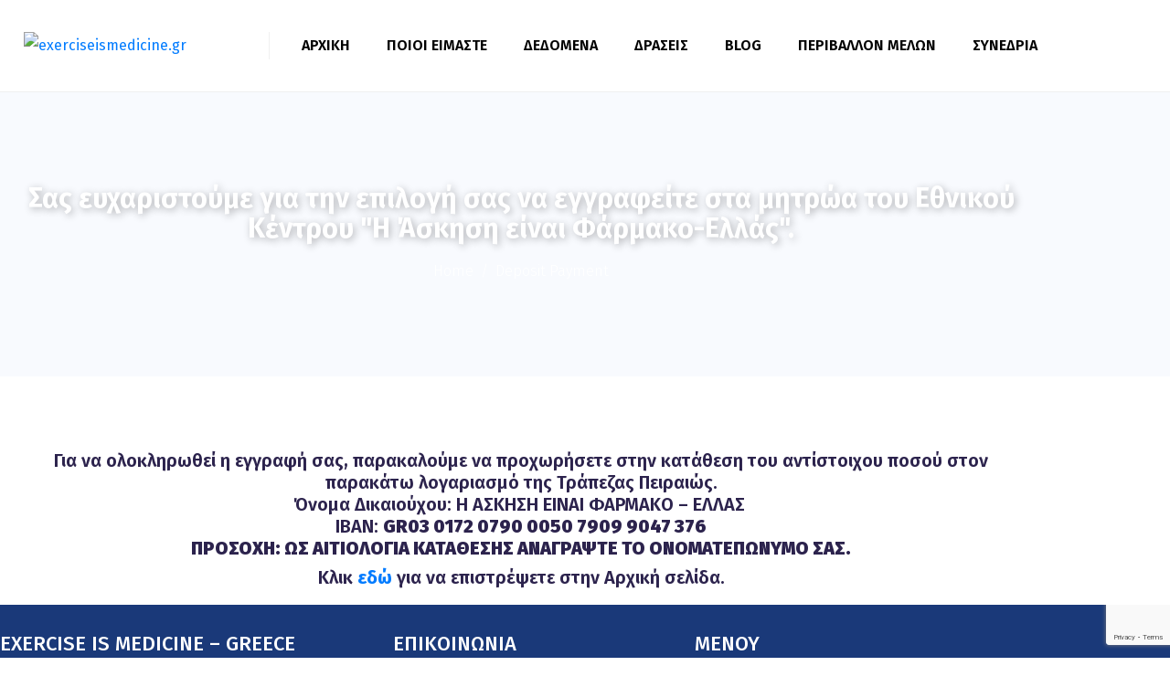

--- FILE ---
content_type: text/html; charset=UTF-8
request_url: https://exerciseismedicine.gr/deposit-payment/
body_size: 31373
content:
<!DOCTYPE html><html lang="el"><head ><script id="mcjs">!function(c,h,i,m,p){m=c.createElement(h),p=c.getElementsByTagName(h)[0],m.async=1,m.src=i,p.parentNode.insertBefore(m,p)}(document,"script","https://chimpstatic.com/mcjs-connected/js/users/5a463a5cecffd9158f4a5e701/8e7d46e48b980e677afd8c023.js");</script>	<meta charset="UTF-8" />
	<meta name="viewport" content="width=device-width, initial-scale=1" />
	<meta name='robots' content='index, follow, max-image-preview:large, max-snippet:-1, max-video-preview:-1' />

	<!-- This site is optimized with the Yoast SEO plugin v26.6 - https://yoast.com/wordpress/plugins/seo/ -->
	<title>Deposit Payment</title>
	<meta name="description" content="Deposit Payment" />
	<link rel="canonical" href="https://exerciseismedicine.gr/deposit-payment/" />
	<meta property="og:locale" content="el_GR" />
	<meta property="og:type" content="article" />
	<meta property="og:title" content="Deposit Payment" />
	<meta property="og:description" content="Deposit Payment" />
	<meta property="og:url" content="https://exerciseismedicine.gr/deposit-payment/" />
	<meta property="og:site_name" content="exerciseismedicine.gr" />
	<meta property="article:publisher" content="https://www.facebook.com/EIMGreece/" />
	<meta property="article:modified_time" content="2023-05-24T10:08:08+00:00" />
	<meta property="og:image" content="https://exerciseismedicine.gr/wp-content/uploads/2023/03/logo.png" />
	<meta property="og:image:width" content="300" />
	<meta property="og:image:height" content="151" />
	<meta property="og:image:type" content="image/png" />
	<meta name="twitter:card" content="summary_large_image" />
	<meta name="twitter:label1" content="Εκτιμώμενος χρόνος ανάγνωσης" />
	<meta name="twitter:data1" content="1 λεπτό" />
	<script type="application/ld+json" class="yoast-schema-graph">{"@context":"https://schema.org","@graph":[{"@type":"WebPage","@id":"https://exerciseismedicine.gr/deposit-payment/","url":"https://exerciseismedicine.gr/deposit-payment/","name":"Deposit Payment","isPartOf":{"@id":"https://exerciseismedicine.gr/#website"},"datePublished":"2023-03-08T15:13:04+00:00","dateModified":"2023-05-24T10:08:08+00:00","description":"Deposit Payment","breadcrumb":{"@id":"https://exerciseismedicine.gr/deposit-payment/#breadcrumb"},"inLanguage":"el","potentialAction":[{"@type":"ReadAction","target":["https://exerciseismedicine.gr/deposit-payment/"]}]},{"@type":"BreadcrumbList","@id":"https://exerciseismedicine.gr/deposit-payment/#breadcrumb","itemListElement":[{"@type":"ListItem","position":1,"name":"Home","item":"https://exerciseismedicine.gr/"},{"@type":"ListItem","position":2,"name":"Deposit Payment"}]},{"@type":"WebSite","@id":"https://exerciseismedicine.gr/#website","url":"https://exerciseismedicine.gr/","name":"exerciseismedicine.gr","description":"","publisher":{"@id":"https://exerciseismedicine.gr/#organization"},"potentialAction":[{"@type":"SearchAction","target":{"@type":"EntryPoint","urlTemplate":"https://exerciseismedicine.gr/?s={search_term_string}"},"query-input":{"@type":"PropertyValueSpecification","valueRequired":true,"valueName":"search_term_string"}}],"inLanguage":"el"},{"@type":"Organization","@id":"https://exerciseismedicine.gr/#organization","name":"Exerciseismedicine.gr","url":"https://exerciseismedicine.gr/","logo":{"@type":"ImageObject","inLanguage":"el","@id":"https://exerciseismedicine.gr/#/schema/logo/image/","url":"https://exerciseismedicine.gr/wp-content/uploads/2023/03/logo.png","contentUrl":"https://exerciseismedicine.gr/wp-content/uploads/2023/03/logo.png","width":300,"height":151,"caption":"Exerciseismedicine.gr"},"image":{"@id":"https://exerciseismedicine.gr/#/schema/logo/image/"},"sameAs":["https://www.facebook.com/EIMGreece/","https://www.youtube.com/channel/UCOLZaAFyensBiihUypVKB7A","https://www.linkedin.com/company/exercise-is-medicine-greece/"]}]}</script>
	<!-- / Yoast SEO plugin. -->


<link rel="alternate" type="application/rss+xml" title="Ροή RSS &raquo; exerciseismedicine.gr" href="https://exerciseismedicine.gr/feed/" />
<link rel="alternate" title="oEmbed (JSON)" type="application/json+oembed" href="https://exerciseismedicine.gr/wp-json/oembed/1.0/embed?url=https%3A%2F%2Fexerciseismedicine.gr%2Fdeposit-payment%2F" />
<link rel="alternate" title="oEmbed (XML)" type="text/xml+oembed" href="https://exerciseismedicine.gr/wp-json/oembed/1.0/embed?url=https%3A%2F%2Fexerciseismedicine.gr%2Fdeposit-payment%2F&#038;format=xml" />
<style id='wp-img-auto-sizes-contain-inline-css' type='text/css'>
img:is([sizes=auto i],[sizes^="auto," i]){contain-intrinsic-size:3000px 1500px}
/*# sourceURL=wp-img-auto-sizes-contain-inline-css */
</style>
<link rel='stylesheet' id='font-awesome-5-all-css' href='https://exerciseismedicine.gr/wp-content/plugins/elementor/assets/lib/font-awesome/css/all.min.css?ver=3.34.0' type='text/css' media='all' />
<link rel='stylesheet' id='font-awesome-4-shim-css' href='https://exerciseismedicine.gr/wp-content/plugins/elementor/assets/lib/font-awesome/css/v4-shims.min.css?ver=3.34.0' type='text/css' media='all' />
<link rel='stylesheet' id='jupiterx-child-css' href='https://exerciseismedicine.gr/wp-content/themes/jupiterx-child/assets/css/style.css?ver=6.9' type='text/css' media='all' />
<style id='wp-emoji-styles-inline-css' type='text/css'>

	img.wp-smiley, img.emoji {
		display: inline !important;
		border: none !important;
		box-shadow: none !important;
		height: 1em !important;
		width: 1em !important;
		margin: 0 0.07em !important;
		vertical-align: -0.1em !important;
		background: none !important;
		padding: 0 !important;
	}
/*# sourceURL=wp-emoji-styles-inline-css */
</style>
<style id='classic-theme-styles-inline-css' type='text/css'>
/*! This file is auto-generated */
.wp-block-button__link{color:#fff;background-color:#32373c;border-radius:9999px;box-shadow:none;text-decoration:none;padding:calc(.667em + 2px) calc(1.333em + 2px);font-size:1.125em}.wp-block-file__button{background:#32373c;color:#fff;text-decoration:none}
/*# sourceURL=/wp-includes/css/classic-themes.min.css */
</style>
<style id='global-styles-inline-css' type='text/css'>
:root{--wp--preset--aspect-ratio--square: 1;--wp--preset--aspect-ratio--4-3: 4/3;--wp--preset--aspect-ratio--3-4: 3/4;--wp--preset--aspect-ratio--3-2: 3/2;--wp--preset--aspect-ratio--2-3: 2/3;--wp--preset--aspect-ratio--16-9: 16/9;--wp--preset--aspect-ratio--9-16: 9/16;--wp--preset--color--black: #000000;--wp--preset--color--cyan-bluish-gray: #abb8c3;--wp--preset--color--white: #ffffff;--wp--preset--color--pale-pink: #f78da7;--wp--preset--color--vivid-red: #cf2e2e;--wp--preset--color--luminous-vivid-orange: #ff6900;--wp--preset--color--luminous-vivid-amber: #fcb900;--wp--preset--color--light-green-cyan: #7bdcb5;--wp--preset--color--vivid-green-cyan: #00d084;--wp--preset--color--pale-cyan-blue: #8ed1fc;--wp--preset--color--vivid-cyan-blue: #0693e3;--wp--preset--color--vivid-purple: #9b51e0;--wp--preset--gradient--vivid-cyan-blue-to-vivid-purple: linear-gradient(135deg,rgb(6,147,227) 0%,rgb(155,81,224) 100%);--wp--preset--gradient--light-green-cyan-to-vivid-green-cyan: linear-gradient(135deg,rgb(122,220,180) 0%,rgb(0,208,130) 100%);--wp--preset--gradient--luminous-vivid-amber-to-luminous-vivid-orange: linear-gradient(135deg,rgb(252,185,0) 0%,rgb(255,105,0) 100%);--wp--preset--gradient--luminous-vivid-orange-to-vivid-red: linear-gradient(135deg,rgb(255,105,0) 0%,rgb(207,46,46) 100%);--wp--preset--gradient--very-light-gray-to-cyan-bluish-gray: linear-gradient(135deg,rgb(238,238,238) 0%,rgb(169,184,195) 100%);--wp--preset--gradient--cool-to-warm-spectrum: linear-gradient(135deg,rgb(74,234,220) 0%,rgb(151,120,209) 20%,rgb(207,42,186) 40%,rgb(238,44,130) 60%,rgb(251,105,98) 80%,rgb(254,248,76) 100%);--wp--preset--gradient--blush-light-purple: linear-gradient(135deg,rgb(255,206,236) 0%,rgb(152,150,240) 100%);--wp--preset--gradient--blush-bordeaux: linear-gradient(135deg,rgb(254,205,165) 0%,rgb(254,45,45) 50%,rgb(107,0,62) 100%);--wp--preset--gradient--luminous-dusk: linear-gradient(135deg,rgb(255,203,112) 0%,rgb(199,81,192) 50%,rgb(65,88,208) 100%);--wp--preset--gradient--pale-ocean: linear-gradient(135deg,rgb(255,245,203) 0%,rgb(182,227,212) 50%,rgb(51,167,181) 100%);--wp--preset--gradient--electric-grass: linear-gradient(135deg,rgb(202,248,128) 0%,rgb(113,206,126) 100%);--wp--preset--gradient--midnight: linear-gradient(135deg,rgb(2,3,129) 0%,rgb(40,116,252) 100%);--wp--preset--font-size--small: 13px;--wp--preset--font-size--medium: 20px;--wp--preset--font-size--large: 36px;--wp--preset--font-size--x-large: 42px;--wp--preset--spacing--20: 0.44rem;--wp--preset--spacing--30: 0.67rem;--wp--preset--spacing--40: 1rem;--wp--preset--spacing--50: 1.5rem;--wp--preset--spacing--60: 2.25rem;--wp--preset--spacing--70: 3.38rem;--wp--preset--spacing--80: 5.06rem;--wp--preset--shadow--natural: 6px 6px 9px rgba(0, 0, 0, 0.2);--wp--preset--shadow--deep: 12px 12px 50px rgba(0, 0, 0, 0.4);--wp--preset--shadow--sharp: 6px 6px 0px rgba(0, 0, 0, 0.2);--wp--preset--shadow--outlined: 6px 6px 0px -3px rgb(255, 255, 255), 6px 6px rgb(0, 0, 0);--wp--preset--shadow--crisp: 6px 6px 0px rgb(0, 0, 0);}:where(.is-layout-flex){gap: 0.5em;}:where(.is-layout-grid){gap: 0.5em;}body .is-layout-flex{display: flex;}.is-layout-flex{flex-wrap: wrap;align-items: center;}.is-layout-flex > :is(*, div){margin: 0;}body .is-layout-grid{display: grid;}.is-layout-grid > :is(*, div){margin: 0;}:where(.wp-block-columns.is-layout-flex){gap: 2em;}:where(.wp-block-columns.is-layout-grid){gap: 2em;}:where(.wp-block-post-template.is-layout-flex){gap: 1.25em;}:where(.wp-block-post-template.is-layout-grid){gap: 1.25em;}.has-black-color{color: var(--wp--preset--color--black) !important;}.has-cyan-bluish-gray-color{color: var(--wp--preset--color--cyan-bluish-gray) !important;}.has-white-color{color: var(--wp--preset--color--white) !important;}.has-pale-pink-color{color: var(--wp--preset--color--pale-pink) !important;}.has-vivid-red-color{color: var(--wp--preset--color--vivid-red) !important;}.has-luminous-vivid-orange-color{color: var(--wp--preset--color--luminous-vivid-orange) !important;}.has-luminous-vivid-amber-color{color: var(--wp--preset--color--luminous-vivid-amber) !important;}.has-light-green-cyan-color{color: var(--wp--preset--color--light-green-cyan) !important;}.has-vivid-green-cyan-color{color: var(--wp--preset--color--vivid-green-cyan) !important;}.has-pale-cyan-blue-color{color: var(--wp--preset--color--pale-cyan-blue) !important;}.has-vivid-cyan-blue-color{color: var(--wp--preset--color--vivid-cyan-blue) !important;}.has-vivid-purple-color{color: var(--wp--preset--color--vivid-purple) !important;}.has-black-background-color{background-color: var(--wp--preset--color--black) !important;}.has-cyan-bluish-gray-background-color{background-color: var(--wp--preset--color--cyan-bluish-gray) !important;}.has-white-background-color{background-color: var(--wp--preset--color--white) !important;}.has-pale-pink-background-color{background-color: var(--wp--preset--color--pale-pink) !important;}.has-vivid-red-background-color{background-color: var(--wp--preset--color--vivid-red) !important;}.has-luminous-vivid-orange-background-color{background-color: var(--wp--preset--color--luminous-vivid-orange) !important;}.has-luminous-vivid-amber-background-color{background-color: var(--wp--preset--color--luminous-vivid-amber) !important;}.has-light-green-cyan-background-color{background-color: var(--wp--preset--color--light-green-cyan) !important;}.has-vivid-green-cyan-background-color{background-color: var(--wp--preset--color--vivid-green-cyan) !important;}.has-pale-cyan-blue-background-color{background-color: var(--wp--preset--color--pale-cyan-blue) !important;}.has-vivid-cyan-blue-background-color{background-color: var(--wp--preset--color--vivid-cyan-blue) !important;}.has-vivid-purple-background-color{background-color: var(--wp--preset--color--vivid-purple) !important;}.has-black-border-color{border-color: var(--wp--preset--color--black) !important;}.has-cyan-bluish-gray-border-color{border-color: var(--wp--preset--color--cyan-bluish-gray) !important;}.has-white-border-color{border-color: var(--wp--preset--color--white) !important;}.has-pale-pink-border-color{border-color: var(--wp--preset--color--pale-pink) !important;}.has-vivid-red-border-color{border-color: var(--wp--preset--color--vivid-red) !important;}.has-luminous-vivid-orange-border-color{border-color: var(--wp--preset--color--luminous-vivid-orange) !important;}.has-luminous-vivid-amber-border-color{border-color: var(--wp--preset--color--luminous-vivid-amber) !important;}.has-light-green-cyan-border-color{border-color: var(--wp--preset--color--light-green-cyan) !important;}.has-vivid-green-cyan-border-color{border-color: var(--wp--preset--color--vivid-green-cyan) !important;}.has-pale-cyan-blue-border-color{border-color: var(--wp--preset--color--pale-cyan-blue) !important;}.has-vivid-cyan-blue-border-color{border-color: var(--wp--preset--color--vivid-cyan-blue) !important;}.has-vivid-purple-border-color{border-color: var(--wp--preset--color--vivid-purple) !important;}.has-vivid-cyan-blue-to-vivid-purple-gradient-background{background: var(--wp--preset--gradient--vivid-cyan-blue-to-vivid-purple) !important;}.has-light-green-cyan-to-vivid-green-cyan-gradient-background{background: var(--wp--preset--gradient--light-green-cyan-to-vivid-green-cyan) !important;}.has-luminous-vivid-amber-to-luminous-vivid-orange-gradient-background{background: var(--wp--preset--gradient--luminous-vivid-amber-to-luminous-vivid-orange) !important;}.has-luminous-vivid-orange-to-vivid-red-gradient-background{background: var(--wp--preset--gradient--luminous-vivid-orange-to-vivid-red) !important;}.has-very-light-gray-to-cyan-bluish-gray-gradient-background{background: var(--wp--preset--gradient--very-light-gray-to-cyan-bluish-gray) !important;}.has-cool-to-warm-spectrum-gradient-background{background: var(--wp--preset--gradient--cool-to-warm-spectrum) !important;}.has-blush-light-purple-gradient-background{background: var(--wp--preset--gradient--blush-light-purple) !important;}.has-blush-bordeaux-gradient-background{background: var(--wp--preset--gradient--blush-bordeaux) !important;}.has-luminous-dusk-gradient-background{background: var(--wp--preset--gradient--luminous-dusk) !important;}.has-pale-ocean-gradient-background{background: var(--wp--preset--gradient--pale-ocean) !important;}.has-electric-grass-gradient-background{background: var(--wp--preset--gradient--electric-grass) !important;}.has-midnight-gradient-background{background: var(--wp--preset--gradient--midnight) !important;}.has-small-font-size{font-size: var(--wp--preset--font-size--small) !important;}.has-medium-font-size{font-size: var(--wp--preset--font-size--medium) !important;}.has-large-font-size{font-size: var(--wp--preset--font-size--large) !important;}.has-x-large-font-size{font-size: var(--wp--preset--font-size--x-large) !important;}
:where(.wp-block-post-template.is-layout-flex){gap: 1.25em;}:where(.wp-block-post-template.is-layout-grid){gap: 1.25em;}
:where(.wp-block-term-template.is-layout-flex){gap: 1.25em;}:where(.wp-block-term-template.is-layout-grid){gap: 1.25em;}
:where(.wp-block-columns.is-layout-flex){gap: 2em;}:where(.wp-block-columns.is-layout-grid){gap: 2em;}
:root :where(.wp-block-pullquote){font-size: 1.5em;line-height: 1.6;}
/*# sourceURL=global-styles-inline-css */
</style>
<link rel='stylesheet' id='contact-form-7-css' href='https://exerciseismedicine.gr/wp-content/plugins/contact-form-7/includes/css/styles.css?ver=6.1.4' type='text/css' media='all' />
<link rel='stylesheet' id='easystickybuttons-style-css' href='https://exerciseismedicine.gr/wp-content/plugins/easy-sticky-buttons/assets/css/style.css?ver=6.9' type='text/css' media='all' />
<link rel='stylesheet' id='fontawesome-css' href='https://exerciseismedicine.gr/wp-content/plugins/easy-sticky-buttons/assets/css/fontawesome.css?ver=6.9' type='text/css' media='all' />
<link rel='stylesheet' id='fontawesome-brands-css' href='https://exerciseismedicine.gr/wp-content/plugins/easy-sticky-buttons/assets/css/brands.css?ver=6.9' type='text/css' media='all' />
<link rel='stylesheet' id='fontawesome-solid-css' href='https://exerciseismedicine.gr/wp-content/plugins/easy-sticky-buttons/assets/css/solid.css?ver=6.9' type='text/css' media='all' />
<link rel='stylesheet' id='ppress-frontend-css' href='https://exerciseismedicine.gr/wp-content/plugins/wp-user-avatar/assets/css/frontend.min.css?ver=4.16.8' type='text/css' media='all' />
<link rel='stylesheet' id='ppress-flatpickr-css' href='https://exerciseismedicine.gr/wp-content/plugins/wp-user-avatar/assets/flatpickr/flatpickr.min.css?ver=4.16.8' type='text/css' media='all' />
<link rel='stylesheet' id='ppress-select2-css' href='https://exerciseismedicine.gr/wp-content/plugins/wp-user-avatar/assets/select2/select2.min.css?ver=6.9' type='text/css' media='all' />
<link rel='stylesheet' id='wpcf7-redirect-script-frontend-css' href='https://exerciseismedicine.gr/wp-content/plugins/wpcf7-redirect/build/assets/frontend-script.css?ver=2c532d7e2be36f6af233' type='text/css' media='all' />
<link rel='stylesheet' id='jupiterx-popups-animation-css' href='https://exerciseismedicine.gr/wp-content/plugins/jupiterx-core/includes/extensions/raven/assets/lib/animate/animate.min.css?ver=4.8.5' type='text/css' media='all' />
<link rel='stylesheet' id='jupiterx-css' href='https://exerciseismedicine.gr/wp-content/uploads/jupiterx/compiler/jupiterx/25a8eb0.css?ver=4.8.5' type='text/css' media='all' />
<link rel='stylesheet' id='dflip-style-css' href='https://exerciseismedicine.gr/wp-content/plugins/3d-flipbook-dflip-lite/assets/css/dflip.min.css?ver=2.4.20' type='text/css' media='all' />
<link rel='stylesheet' id='jupiterx-elements-dynamic-styles-css' href='https://exerciseismedicine.gr/wp-content/uploads/jupiterx/compiler/jupiterx-elements-dynamic-styles/2b3ed80.css?ver=4.8.5' type='text/css' media='all' />
<link rel='stylesheet' id='elementor-icons-css' href='https://exerciseismedicine.gr/wp-content/plugins/elementor/assets/lib/eicons/css/elementor-icons.min.css?ver=5.45.0' type='text/css' media='all' />
<link rel='stylesheet' id='elementor-frontend-css' href='https://exerciseismedicine.gr/wp-content/plugins/elementor/assets/css/frontend.min.css?ver=3.34.0' type='text/css' media='all' />
<link rel='stylesheet' id='font-awesome-css' href='https://exerciseismedicine.gr/wp-content/plugins/elementor/assets/lib/font-awesome/css/font-awesome.min.css?ver=4.7.0' type='text/css' media='all' />
<link rel='stylesheet' id='jupiterx-core-raven-frontend-css' href='https://exerciseismedicine.gr/wp-content/plugins/jupiterx-core/includes/extensions/raven/assets/css/frontend.min.css?ver=6.9' type='text/css' media='all' />
<link rel='stylesheet' id='elementor-post-3-css' href='https://exerciseismedicine.gr/wp-content/uploads/elementor/css/post-3.css?ver=1766454937' type='text/css' media='all' />
<link rel='stylesheet' id='jet-tabs-frontend-css' href='https://exerciseismedicine.gr/wp-content/plugins/jet-tabs/assets/css/jet-tabs-frontend.css?ver=2.2.6.2' type='text/css' media='all' />
<link rel='stylesheet' id='jet-tricks-frontend-css' href='https://exerciseismedicine.gr/wp-content/plugins/jet-tricks/assets/css/jet-tricks-frontend.css?ver=1.4.10' type='text/css' media='all' />
<link rel='stylesheet' id='flatpickr-css' href='https://exerciseismedicine.gr/wp-content/plugins/elementor/assets/lib/flatpickr/flatpickr.min.css?ver=4.6.13' type='text/css' media='all' />
<link rel='stylesheet' id='widget-heading-css' href='https://exerciseismedicine.gr/wp-content/plugins/elementor/assets/css/widget-heading.min.css?ver=3.34.0' type='text/css' media='all' />
<link rel='stylesheet' id='elementor-post-8607-css' href='https://exerciseismedicine.gr/wp-content/uploads/elementor/css/post-8607.css?ver=1766490465' type='text/css' media='all' />
<link rel='stylesheet' id='elementor-post-156-css' href='https://exerciseismedicine.gr/wp-content/uploads/elementor/css/post-156.css?ver=1766454939' type='text/css' media='all' />
<link rel='stylesheet' id='elementor-post-168-css' href='https://exerciseismedicine.gr/wp-content/uploads/elementor/css/post-168.css?ver=1766454939' type='text/css' media='all' />
<link rel='stylesheet' id='elementor-post-172-css' href='https://exerciseismedicine.gr/wp-content/uploads/elementor/css/post-172.css?ver=1766454939' type='text/css' media='all' />
<link rel='stylesheet' id='elementor-gf-local-roboto-css' href='https://exerciseismedicine.gr/wp-content/uploads/elementor/google-fonts/css/roboto.css?ver=1742261790' type='text/css' media='all' />
<link rel='stylesheet' id='elementor-gf-local-robotoslab-css' href='https://exerciseismedicine.gr/wp-content/uploads/elementor/google-fonts/css/robotoslab.css?ver=1742261805' type='text/css' media='all' />
<link rel='stylesheet' id='elementor-icons-shared-0-css' href='https://exerciseismedicine.gr/wp-content/plugins/elementor/assets/lib/font-awesome/css/fontawesome.min.css?ver=5.15.3' type='text/css' media='all' />
<link rel='stylesheet' id='elementor-icons-fa-solid-css' href='https://exerciseismedicine.gr/wp-content/plugins/elementor/assets/lib/font-awesome/css/solid.min.css?ver=5.15.3' type='text/css' media='all' />
<link rel='stylesheet' id='elementor-icons-fa-brands-css' href='https://exerciseismedicine.gr/wp-content/plugins/elementor/assets/lib/font-awesome/css/brands.min.css?ver=5.15.3' type='text/css' media='all' />
<script type="text/javascript" src="https://exerciseismedicine.gr/wp-content/plugins/elementor/assets/lib/font-awesome/js/v4-shims.min.js?ver=3.34.0" id="font-awesome-4-shim-js"></script>
<script type="text/javascript" src="https://exerciseismedicine.gr/wp-includes/js/jquery/jquery.min.js?ver=3.7.1" id="jquery-core-js"></script>
<script type="text/javascript" src="https://exerciseismedicine.gr/wp-includes/js/jquery/jquery-migrate.min.js?ver=3.4.1" id="jquery-migrate-js"></script>
<script type="text/javascript" src="https://exerciseismedicine.gr/wp-content/plugins/wp-user-avatar/assets/flatpickr/flatpickr.min.js?ver=4.16.8" id="ppress-flatpickr-js"></script>
<script type="text/javascript" src="https://exerciseismedicine.gr/wp-content/plugins/wp-user-avatar/assets/select2/select2.min.js?ver=4.16.8" id="ppress-select2-js"></script>
<script type="text/javascript" src="https://exerciseismedicine.gr/wp-content/themes/jupiterx/lib/admin/assets/lib/webfont/webfont.min.js?ver=1.6.26" id="jupiterx-webfont-js"></script>
<script type="text/javascript" id="jupiterx-webfont-js-after">
/* <![CDATA[ */
WebFont.load({
				google: {
					families: ['Fira Sans:100,200,300,400,500,600,700,800,900,100italic,200italic,300italic,400italic,500italic,600italic,700italic,800italic,900italic','Poppins:100,200,300,400,500,600,700,800,900,100italic,200italic,300italic,400italic,500italic,600italic,700italic,800italic,900italic']
				}
			});
//# sourceURL=jupiterx-webfont-js-after
/* ]]> */
</script>
<script type="text/javascript" src="https://exerciseismedicine.gr/wp-content/themes/jupiterx/lib/assets/dist/js/utils.min.js?ver=4.8.5" id="jupiterx-utils-js"></script>
<link rel="https://api.w.org/" href="https://exerciseismedicine.gr/wp-json/" /><link rel="alternate" title="JSON" type="application/json" href="https://exerciseismedicine.gr/wp-json/wp/v2/pages/8607" /><link rel="EditURI" type="application/rsd+xml" title="RSD" href="https://exerciseismedicine.gr/xmlrpc.php?rsd" />
<meta name="generator" content="WordPress 6.9" />
<link rel='shortlink' href='https://exerciseismedicine.gr/?p=8607' />
<meta name="generator" content="Elementor 3.34.0; features: additional_custom_breakpoints; settings: css_print_method-external, google_font-enabled, font_display-swap">
			<style>
				.e-con.e-parent:nth-of-type(n+4):not(.e-lazyloaded):not(.e-no-lazyload),
				.e-con.e-parent:nth-of-type(n+4):not(.e-lazyloaded):not(.e-no-lazyload) * {
					background-image: none !important;
				}
				@media screen and (max-height: 1024px) {
					.e-con.e-parent:nth-of-type(n+3):not(.e-lazyloaded):not(.e-no-lazyload),
					.e-con.e-parent:nth-of-type(n+3):not(.e-lazyloaded):not(.e-no-lazyload) * {
						background-image: none !important;
					}
				}
				@media screen and (max-height: 640px) {
					.e-con.e-parent:nth-of-type(n+2):not(.e-lazyloaded):not(.e-no-lazyload),
					.e-con.e-parent:nth-of-type(n+2):not(.e-lazyloaded):not(.e-no-lazyload) * {
						background-image: none !important;
					}
				}
			</style>
			<link rel="icon" href="https://exerciseismedicine.gr/wp-content/uploads/2024/07/fav-32x32.png" sizes="32x32" />
<link rel="icon" href="https://exerciseismedicine.gr/wp-content/uploads/2024/07/fav-192x192.png" sizes="192x192" />
<link rel="apple-touch-icon" href="https://exerciseismedicine.gr/wp-content/uploads/2024/07/fav-180x180.png" />
<meta name="msapplication-TileImage" content="https://exerciseismedicine.gr/wp-content/uploads/2024/07/fav-270x270.png" />
		<style type="text/css" id="wp-custom-css">
			.raven-nav-menu li.menu-item>a.raven-link-item .sub-arrow {
    display: inline-block;
    margin-left: 10px;
    color: #000000;
    font-style: normal;
    text-align: center;
    fill: #000000;
    margin-left: auto;
}
.raven-nav-menu-main .raven-nav-menu > li > a.raven-menu-item {
    font-size: 16px;
    font-weight: 600;
    line-height: 97px;
    padding: 0px 0px 0px 0px;
    color: #000000;
    border-color: rgba(2, 1, 1, 0);
    border-style: solid;
    border-width: 0px 0px 2px 0px;
}
.yotu-videos .yotu-video h3 {

    color: #1a3979;
 
}		</style>
		</head><body class="wp-singular page-template page-template-full-width page-template-full-width-php page page-id-8607 wp-theme-jupiterx wp-child-theme-jupiterx-child no-js elementor-default elementor-kit-3 elementor-page elementor-page-8607 jupiterx-header-sticky" itemscope="itemscope" itemtype="http://schema.org/WebPage"><a class="jupiterx-a11y jupiterx-a11y-skip-navigation-link" href="#jupiterx-main">Skip to content</a><div class="jupiterx-site"><header class="jupiterx-header jupiterx-header-custom jupiterx-header-sticky-custom" data-jupiterx-settings="{&quot;breakpoint&quot;:&quot;767.98&quot;,&quot;template&quot;:&quot;156&quot;,&quot;stickyTemplate&quot;:&quot;168&quot;,&quot;behavior&quot;:&quot;sticky&quot;,&quot;offset&quot;:&quot;500&quot;}" role="banner" itemscope="itemscope" itemtype="http://schema.org/WPHeader">		<div data-elementor-type="header" data-elementor-id="156" class="elementor elementor-156">
						<section class="elementor-section elementor-top-section elementor-element elementor-element-6eb1956 elementor-section-full_width elementor-section-height-min-height elementor-section-height-default elementor-section-items-middle" data-id="6eb1956" data-element_type="section" data-settings="{&quot;jet_parallax_layout_list&quot;:[{&quot;jet_parallax_layout_image&quot;:{&quot;url&quot;:&quot;&quot;,&quot;id&quot;:&quot;&quot;,&quot;size&quot;:&quot;&quot;},&quot;_id&quot;:&quot;58c14d2&quot;,&quot;jet_parallax_layout_image_tablet&quot;:{&quot;url&quot;:&quot;&quot;,&quot;id&quot;:&quot;&quot;,&quot;size&quot;:&quot;&quot;},&quot;jet_parallax_layout_image_mobile&quot;:{&quot;url&quot;:&quot;&quot;,&quot;id&quot;:&quot;&quot;,&quot;size&quot;:&quot;&quot;},&quot;jet_parallax_layout_speed&quot;:{&quot;unit&quot;:&quot;%&quot;,&quot;size&quot;:&quot;50&quot;,&quot;sizes&quot;:[]},&quot;jet_parallax_layout_bg_x&quot;:&quot;50&quot;,&quot;jet_parallax_layout_bg_y&quot;:&quot;50&quot;,&quot;jet_parallax_layout_type&quot;:&quot;scroll&quot;,&quot;jet_parallax_layout_direction&quot;:null,&quot;jet_parallax_layout_fx_direction&quot;:null,&quot;jet_parallax_layout_z_index&quot;:&quot;&quot;,&quot;jet_parallax_layout_bg_x_tablet&quot;:&quot;&quot;,&quot;jet_parallax_layout_bg_x_mobile&quot;:&quot;&quot;,&quot;jet_parallax_layout_bg_y_tablet&quot;:&quot;&quot;,&quot;jet_parallax_layout_bg_y_mobile&quot;:&quot;&quot;,&quot;jet_parallax_layout_bg_size&quot;:&quot;auto&quot;,&quot;jet_parallax_layout_bg_size_tablet&quot;:&quot;&quot;,&quot;jet_parallax_layout_bg_size_mobile&quot;:&quot;&quot;,&quot;jet_parallax_layout_animation_prop&quot;:&quot;transform&quot;,&quot;jet_parallax_layout_on&quot;:[&quot;desktop&quot;,&quot;tablet&quot;]}],&quot;background_background&quot;:&quot;classic&quot;}">
						<div class="elementor-container elementor-column-gap-no">
					<div class="elementor-column elementor-col-50 elementor-top-column elementor-element elementor-element-43e97c2" data-id="43e97c2" data-element_type="column">
			<div class="elementor-widget-wrap elementor-element-populated">
						<div class="elementor-element elementor-element-b760c13 elementor-widget elementor-widget-raven-site-logo" data-id="b760c13" data-element_type="widget" data-widget_type="raven-site-logo.default">
				<div class="elementor-widget-container">
							<div class="raven-widget-wrapper">
			<div class="raven-site-logo raven-site-logo-customizer">
									<a class="raven-site-logo-link" href="https://exerciseismedicine.gr">
								<picture><img src="https://exerciseismedicine.gr/wp-content/uploads/2024/07/logo-eim-2024.png" alt="exerciseismedicine.gr" data-no-lazy="1" /></picture>									</a>
							</div>
		</div>
						</div>
				</div>
					</div>
		</div>
				<div class="elementor-column elementor-col-50 elementor-top-column elementor-element elementor-element-677d012" data-id="677d012" data-element_type="column">
			<div class="elementor-widget-wrap elementor-element-populated">
						<div class="elementor-element elementor-element-1d26719 raven-breakpoint-tablet raven-nav-menu-stretch raven-nav-menu-align-left elementor-widget elementor-widget-raven-nav-menu" data-id="1d26719" data-element_type="widget" data-settings="{&quot;submenu_icon&quot;:&quot;&lt;svg 0=\&quot;fas fa-chevron-down\&quot; class=\&quot;e-font-icon-svg e-fas-chevron-down\&quot;&gt;\n\t\t\t\t\t&lt;use xlink:href=\&quot;#fas-chevron-down\&quot;&gt;\n\t\t\t\t\t\t&lt;symbol id=\&quot;fas-chevron-down\&quot; viewBox=\&quot;0 0 448 512\&quot;&gt;\n\t\t\t\t\t\t\t&lt;path d=\&quot;M207.029 381.476L12.686 187.132c-9.373-9.373-9.373-24.569 0-33.941l22.667-22.667c9.357-9.357 24.522-9.375 33.901-.04L224 284.505l154.745-154.021c9.379-9.335 24.544-9.317 33.901.04l22.667 22.667c9.373 9.373 9.373 24.569 0 33.941L240.971 381.476c-9.373 9.372-24.569 9.372-33.942 0z\&quot;&gt;&lt;\/path&gt;\n\t\t\t\t\t\t&lt;\/symbol&gt;\n\t\t\t\t\t&lt;\/use&gt;\n\t\t\t\t&lt;\/svg&gt;&quot;,&quot;full_width&quot;:&quot;stretch&quot;,&quot;mobile_layout&quot;:&quot;dropdown&quot;,&quot;submenu_space_between&quot;:{&quot;unit&quot;:&quot;px&quot;,&quot;size&quot;:&quot;&quot;,&quot;sizes&quot;:[]},&quot;submenu_opening_position&quot;:&quot;bottom&quot;}" data-widget_type="raven-nav-menu.default">
				<div class="elementor-widget-container">
							<nav class="raven-nav-menu-main raven-nav-menu-horizontal raven-nav-menu-tablet- raven-nav-menu-mobile- raven-nav-icons-hidden-tablet raven-nav-icons-hidden-mobile">
			<ul id="menu-1d26719" class="raven-nav-menu"><li class="menu-item menu-item-type-custom menu-item-object-custom menu-item-home menu-item-157"><a href="https://exerciseismedicine.gr/" class="raven-menu-item raven-link-item ">ΑΡΧΙΚΗ</a></li>
<li class="menu-item menu-item-type-custom menu-item-object-custom menu-item-has-children menu-item-7227"><a href="#" class="raven-menu-item raven-link-item ">ΠΟΙΟΙ ΕΙΜΑΣΤΕ</a>
<ul class="0 sub-menu raven-submenu">
	<li class="menu-item menu-item-type-post_type menu-item-object-page menu-item-7473"><a href="https://exerciseismedicine.gr/minima-proedrou/" class="raven-submenu-item raven-link-item ">ΜΗΝΥΜΑ ΠΡΟΕΔΡΟΥ</a></li>
	<li class="menu-item menu-item-type-post_type menu-item-object-page menu-item-7537"><a href="https://exerciseismedicine.gr/h-protasi-exercise-is-medicine/" class="raven-submenu-item raven-link-item ">Η ΑΣΚΗΣΗ ΕΙΝΑΙ ΦΑΡΜΑΚΟ</a></li>
	<li class="menu-item menu-item-type-post_type menu-item-object-page menu-item-7563"><a href="https://exerciseismedicine.gr/istoriki-anadromi/" class="raven-submenu-item raven-link-item ">ΙΣΤΟΡΙΚΗ ΑΝΑΔΡΟΜΗ &#8211; ΑΣΚΗΣΗ ΚΑΙ ΥΓΕΙΑ</a></li>
	<li class="menu-item menu-item-type-post_type menu-item-object-page menu-item-7571"><a href="https://exerciseismedicine.gr/epitimos-proedros/" class="raven-submenu-item raven-link-item ">ΕΠΙΤΙΜΟΣ ΠΡΟΕΔΡΟΣ</a></li>
	<li class="menu-item menu-item-type-post_type menu-item-object-page menu-item-7577"><a href="https://exerciseismedicine.gr/epitima-melh/" class="raven-submenu-item raven-link-item ">ΕΠΙΤΙΜΑ ΜΕΛΗ</a></li>
	<li class="menu-item menu-item-type-custom menu-item-object-custom menu-item-has-children menu-item-7233"><a href="#" class="raven-submenu-item raven-link-item ">ΣΥΜΒΟΥΛΕΥΤΙΚΗ ΕΠΙΤΡΟΠΗ</a>
	<ul class="1 sub-menu raven-submenu">
		<li class="menu-item menu-item-type-post_type menu-item-object-page menu-item-7611"><a href="https://exerciseismedicine.gr/simvouleytiki-epitropi-2019-2022/" class="raven-submenu-item raven-link-item ">2019 – 2022</a></li>
		<li class="menu-item menu-item-type-post_type menu-item-object-page menu-item-7623"><a href="https://exerciseismedicine.gr/simvouleytiki-epitropi-2023-2025/" class="raven-submenu-item raven-link-item ">2023 – 2025</a></li>
	</ul>
</li>
	<li class="menu-item menu-item-type-custom menu-item-object-custom menu-item-has-children menu-item-7237"><a href="#" class="raven-submenu-item raven-link-item ">ΔΙΟΙΚΗΤΙΚΟ ΣΥΜΒΟΥΛΙΟ</a>
	<ul class="1 sub-menu raven-submenu">
		<li class="menu-item menu-item-type-post_type menu-item-object-page menu-item-7653"><a href="https://exerciseismedicine.gr/dioikhtiko-symvoulio/" class="raven-submenu-item raven-link-item ">2019 – 2022</a></li>
		<li class="menu-item menu-item-type-post_type menu-item-object-page menu-item-7671"><a href="https://exerciseismedicine.gr/dioikitiko-2023-2025/" class="raven-submenu-item raven-link-item ">2023 – 2025</a></li>
	</ul>
</li>
	<li class="menu-item menu-item-type-custom menu-item-object-custom menu-item-7239"><a href="https://exerciseismedicine.gr/wp-content/uploads/2020/06/katastatiko_website-2020.pdf" class="raven-submenu-item raven-link-item ">ΚΑΤΑΣΤΑΤΙΚΟ</a></li>
	<li class="menu-item menu-item-type-post_type menu-item-object-page menu-item-7683"><a href="https://exerciseismedicine.gr/pagosmio-diktio/" class="raven-submenu-item raven-link-item ">ΤΟ ΠΑΓΚΟΣΜΙΟ ΔΙΚΤΥΟ EXERCISE IS MEDICINE</a></li>
	<li class="menu-item menu-item-type-post_type menu-item-object-page menu-item-7691"><a href="https://exerciseismedicine.gr/synergazomenoi-foreis/" class="raven-submenu-item raven-link-item ">ΣΥΝΕΡΓΑΖΟΜΕΝΟΙ ΦΟΡΕΙΣ</a></li>
</ul>
</li>
<li class="menu-item menu-item-type-custom menu-item-object-custom menu-item-has-children menu-item-7242"><a href="#" class="raven-menu-item raven-link-item ">ΔΕΔΟΜΕΝΑ</a>
<ul class="0 sub-menu raven-submenu">
	<li class="menu-item menu-item-type-post_type menu-item-object-page menu-item-7745"><a href="https://exerciseismedicine.gr/swmatikh-askhsh-kai-mh-metadotikes-nosoi/" class="raven-submenu-item raven-link-item ">ΣΩΜΑΤΙΚΗ ΑΣΚΗΣΗ ΚΑΙ ΜΗ ΜΕΤΑΔΟΤΙΚΕΣ ΝΟΣΟΙ</a></li>
	<li class="menu-item menu-item-type-post_type menu-item-object-page menu-item-7744"><a href="https://exerciseismedicine.gr/sintagografisi-ths-askisis-gia-thn-ygeia/" class="raven-submenu-item raven-link-item ">ΣΥΝΤΑΓΟΓΡΑΦΗΣΗ ΤΗΣ ΑΣΚΗΣΗΣ ΓΙΑ ΤΗΝ ΥΓΕΙΑ</a></li>
	<li class="menu-item menu-item-type-post_type menu-item-object-page menu-item-7824"><a href="https://exerciseismedicine.gr/somatiki-askhsh-sto-systyma-ygeias/" class="raven-submenu-item raven-link-item ">Η ΣΩΜΑΤΙΚΗ ΑΣΚΗΣΗ ΣΤΟ ΣΥΣΤΗΜΑ ΥΓΕΙΑΣ</a></li>
	<li class="menu-item menu-item-type-custom menu-item-object-custom menu-item-has-children menu-item-10067"><a href="#" class="raven-submenu-item raven-link-item ">ΚΑΤΕΥΘΥΝΤΗΡΙΕΣ ΟΔΗΓΙΕΣ</a>
	<ul class="1 sub-menu raven-submenu">
		<li class="menu-item menu-item-type-post_type menu-item-object-page menu-item-7842"><a href="https://exerciseismedicine.gr/h-therapeytiki-askisi-os-sibliromatiki-therapeia-kateythintiries-odigies/" class="raven-submenu-item raven-link-item ">ΚΕΝΤΡΙΚΟ ΣΥΜΒΟΥΛΙΟ ΥΓΕΙΑΣ (ΚΕΣΥ)</a></li>
		<li class="menu-item menu-item-type-custom menu-item-object-custom menu-item-10869"><a href="https://exerciseismedicine.gr/kateythntiries-eim-global/" class="raven-submenu-item raven-link-item ">ΚΑΤΕΥΘΥΝΤΗΡΙΕΣ ΟΔΗΓΙΕΣ EIM GLOBAL</a></li>
	</ul>
</li>
</ul>
</li>
<li class="menu-item menu-item-type-custom menu-item-object-custom menu-item-has-children menu-item-7247"><a href="#" class="raven-menu-item raven-link-item ">ΔΡΑΣΕΙΣ</a>
<ul class="0 sub-menu raven-submenu">
	<li class="menu-item menu-item-type-post_type menu-item-object-page menu-item-7850"><a href="https://exerciseismedicine.gr/sto-sistima-ygeias/" class="raven-submenu-item raven-link-item ">ΣΤΟ ΣΥΣΤΗΜΑ ΥΓΕΙΑΣ</a></li>
	<li class="menu-item menu-item-type-post_type menu-item-object-page menu-item-7878"><a href="https://exerciseismedicine.gr/paideia/" class="raven-submenu-item raven-link-item ">ΣΤΗΝ ΠΑΙΔΕΙΑ</a></li>
	<li class="menu-item menu-item-type-post_type menu-item-object-page menu-item-7886"><a href="https://exerciseismedicine.gr/koinonia/" class="raven-submenu-item raven-link-item ">ΣΤΗΝ ΚΟΙΝΩΝΙΑ</a></li>
</ul>
</li>
<li class="menu-item menu-item-type-post_type menu-item-object-page menu-item-8806"><a href="https://exerciseismedicine.gr/blog-news/" class="raven-menu-item raven-link-item ">BLOG</a></li>
<li class="menu-item menu-item-type-custom menu-item-object-custom menu-item-has-children menu-item-8554"><a href="#" class="raven-menu-item raven-link-item ">ΠΕΡΙΒΑΛΛΟΝ ΜΕΛΩΝ</a>
<ul class="0 sub-menu raven-submenu">
	<li class="menu-item menu-item-type-post_type menu-item-object-page menu-item-8583"><a href="https://exerciseismedicine.gr/ginete-melos/" class="raven-submenu-item raven-link-item ">ΓΙΝΕ ΜΕΛΟΣ</a></li>
	<li class="menu-item menu-item-type-custom menu-item-object-custom menu-item-8557"><a href="https://exerciseismedicine.gr/login" class="raven-submenu-item raven-link-item ">ΣΥΝΔΕΣΗ ΜΕΛΩΝ</a></li>
	<li class="menu-item menu-item-type-post_type menu-item-object-page menu-item-8534"><a href="https://exerciseismedicine.gr/section/" class="raven-submenu-item raven-link-item ">ΠΕΡΙΕΧΟΜΕΝΟ ΜΕΛΩΝ</a></li>
	<li class="menu-item menu-item-type-post_type menu-item-object-page menu-item-8598"><a href="https://exerciseismedicine.gr/ananeosi-etisias-sindromis/" class="raven-submenu-item raven-link-item ">ΑΝΑΝΕΩΣΗ ΣΥΝΔΡΟΜΗΣ</a></li>
</ul>
</li>
<li class="menu-item menu-item-type-custom menu-item-object-custom menu-item-has-children menu-item-11455"><a href="#" class="raven-menu-item raven-link-item ">ΣΥΝΕΔΡΙΑ</a>
<ul class="0 sub-menu raven-submenu">
	<li class="menu-item menu-item-type-post_type menu-item-object-page menu-item-has-children menu-item-11656"><a href="https://exerciseismedicine.gr/international-conference-2025/" class="raven-submenu-item raven-link-item ">INTERNATIONAL CONFERENCE 2025</a>
	<ul class="1 sub-menu raven-submenu">
		<li class="menu-item menu-item-type-custom menu-item-object-custom menu-item-11544"><a href="https://exerciseismedicine.gr/presidents-invitation-program-2025/" class="raven-submenu-item raven-link-item ">PRESIDENT&#8217;S INVITATION-PROGRAM</a></li>
		<li class="menu-item menu-item-type-post_type menu-item-object-page menu-item-11648"><a href="https://exerciseismedicine.gr/conference-related-events/" class="raven-submenu-item raven-link-item ">CONFERENCE-RELATED EVENTS</a></li>
		<li class="menu-item menu-item-type-post_type menu-item-object-page menu-item-11738"><a href="https://exerciseismedicine.gr/addresses/" class="raven-submenu-item raven-link-item ">ADDRESSES</a></li>
		<li class="menu-item menu-item-type-custom menu-item-object-custom menu-item-11739"><a href="https://exerciseismedicine.gr/keynote-speeches/" class="raven-submenu-item raven-link-item ">KEYNOTE SPEECHES</a></li>
		<li class="menu-item menu-item-type-post_type menu-item-object-page menu-item-11749"><a href="https://exerciseismedicine.gr/interviews/" class="raven-submenu-item raven-link-item ">INTERVIEWS</a></li>
		<li class="menu-item menu-item-type-custom menu-item-object-custom menu-item-11741"><a href="https://exerciseismedicine.gr/snapshots/" class="raven-submenu-item raven-link-item ">SNAPSHOTS</a></li>
	</ul>
</li>
	<li class="menu-item menu-item-type-custom menu-item-object-custom menu-item-has-children menu-item-10477"><a href="#" class="raven-submenu-item raven-link-item ">ΠΑΝΕΛΛΗΝΙΟ ΣΥΝΕΔΡΙΟ 2024</a>
	<ul class="1 sub-menu raven-submenu">
		<li class="menu-item menu-item-type-custom menu-item-object-custom menu-item-10727"><a href="https://exerciseismedicine.gr/prosinedriakes-draseis/" class="raven-submenu-item raven-link-item ">ΠΡΟΣΥΝΕΔΡΙΑΚΕΣ ΔΡΑΣΕΙΣ</a></li>
		<li class="menu-item menu-item-type-custom menu-item-object-custom menu-item-10479"><a href="https://exerciseismedicine.gr/prosklisi-proedrou-programma" class="raven-submenu-item raven-link-item ">ΠΡΟΣΚΛΗΣΗ ΠΡΟΕΔΡΟΥ &#8211; ΠΡΟΓΡΑΜΜΑ</a></li>
		<li class="menu-item menu-item-type-post_type menu-item-object-page menu-item-10478"><a href="https://exerciseismedicine.gr/xairetismoi/" class="raven-submenu-item raven-link-item ">ΧΑΙΡΕΤΙΣΜΟΙ</a></li>
		<li class="menu-item menu-item-type-post_type menu-item-object-page menu-item-10559"><a href="https://exerciseismedicine.gr/synedeykseis/" class="raven-submenu-item raven-link-item ">ΣΥΝΕΝΤΕΥΞΕΙΣ</a></li>
		<li class="menu-item menu-item-type-post_type menu-item-object-page menu-item-10486"><a href="https://exerciseismedicine.gr/kentrikes-omilies/" class="raven-submenu-item raven-link-item ">ΚΕΝΤΡΙΚΕΣ ΟΜΙΛΙΕΣ</a></li>
		<li class="menu-item menu-item-type-post_type menu-item-object-page menu-item-10551"><a href="https://exerciseismedicine.gr/photos/" class="raven-submenu-item raven-link-item ">ΣΤΙΓΜΙΟΤΥΠΑ</a></li>
		<li class="menu-item menu-item-type-custom menu-item-object-custom menu-item-10574"><a href="https://exerciseismedicine.gr/addresses-by-eim-national-centers/" class="raven-submenu-item raven-link-item ">ADDRESSES BY EIM NATIONAL CENTERS</a></li>
	</ul>
</li>
</ul>
</li>
</ul>		</nav>

		<div class="raven-nav-menu-toggle">

						<div class="raven-nav-menu-toggle-button ">
				
				<div class="hamburger hamburger--squeeze">
					<div class="hamburger-box">
						<div class="hamburger-inner"></div>
					</div>
				</div>
								</div>

		</div>
		<nav class="raven-nav-icons-hidden-tablet raven-nav-icons-hidden-mobile raven-nav-menu-mobile raven-nav-menu-dropdown">
									<div class="raven-container">
				<ul id="menu-mobile-1d26719" class="raven-nav-menu"><li class="menu-item menu-item-type-custom menu-item-object-custom menu-item-home menu-item-157"><a href="https://exerciseismedicine.gr/" class="raven-menu-item raven-link-item ">ΑΡΧΙΚΗ</a></li>
<li class="menu-item menu-item-type-custom menu-item-object-custom menu-item-has-children menu-item-7227"><a href="#" class="raven-menu-item raven-link-item ">ΠΟΙΟΙ ΕΙΜΑΣΤΕ</a>
<ul class="0 sub-menu raven-submenu">
	<li class="menu-item menu-item-type-post_type menu-item-object-page menu-item-7473"><a href="https://exerciseismedicine.gr/minima-proedrou/" class="raven-submenu-item raven-link-item ">ΜΗΝΥΜΑ ΠΡΟΕΔΡΟΥ</a></li>
	<li class="menu-item menu-item-type-post_type menu-item-object-page menu-item-7537"><a href="https://exerciseismedicine.gr/h-protasi-exercise-is-medicine/" class="raven-submenu-item raven-link-item ">Η ΑΣΚΗΣΗ ΕΙΝΑΙ ΦΑΡΜΑΚΟ</a></li>
	<li class="menu-item menu-item-type-post_type menu-item-object-page menu-item-7563"><a href="https://exerciseismedicine.gr/istoriki-anadromi/" class="raven-submenu-item raven-link-item ">ΙΣΤΟΡΙΚΗ ΑΝΑΔΡΟΜΗ &#8211; ΑΣΚΗΣΗ ΚΑΙ ΥΓΕΙΑ</a></li>
	<li class="menu-item menu-item-type-post_type menu-item-object-page menu-item-7571"><a href="https://exerciseismedicine.gr/epitimos-proedros/" class="raven-submenu-item raven-link-item ">ΕΠΙΤΙΜΟΣ ΠΡΟΕΔΡΟΣ</a></li>
	<li class="menu-item menu-item-type-post_type menu-item-object-page menu-item-7577"><a href="https://exerciseismedicine.gr/epitima-melh/" class="raven-submenu-item raven-link-item ">ΕΠΙΤΙΜΑ ΜΕΛΗ</a></li>
	<li class="menu-item menu-item-type-custom menu-item-object-custom menu-item-has-children menu-item-7233"><a href="#" class="raven-submenu-item raven-link-item ">ΣΥΜΒΟΥΛΕΥΤΙΚΗ ΕΠΙΤΡΟΠΗ</a>
	<ul class="1 sub-menu raven-submenu">
		<li class="menu-item menu-item-type-post_type menu-item-object-page menu-item-7611"><a href="https://exerciseismedicine.gr/simvouleytiki-epitropi-2019-2022/" class="raven-submenu-item raven-link-item ">2019 – 2022</a></li>
		<li class="menu-item menu-item-type-post_type menu-item-object-page menu-item-7623"><a href="https://exerciseismedicine.gr/simvouleytiki-epitropi-2023-2025/" class="raven-submenu-item raven-link-item ">2023 – 2025</a></li>
	</ul>
</li>
	<li class="menu-item menu-item-type-custom menu-item-object-custom menu-item-has-children menu-item-7237"><a href="#" class="raven-submenu-item raven-link-item ">ΔΙΟΙΚΗΤΙΚΟ ΣΥΜΒΟΥΛΙΟ</a>
	<ul class="1 sub-menu raven-submenu">
		<li class="menu-item menu-item-type-post_type menu-item-object-page menu-item-7653"><a href="https://exerciseismedicine.gr/dioikhtiko-symvoulio/" class="raven-submenu-item raven-link-item ">2019 – 2022</a></li>
		<li class="menu-item menu-item-type-post_type menu-item-object-page menu-item-7671"><a href="https://exerciseismedicine.gr/dioikitiko-2023-2025/" class="raven-submenu-item raven-link-item ">2023 – 2025</a></li>
	</ul>
</li>
	<li class="menu-item menu-item-type-custom menu-item-object-custom menu-item-7239"><a href="https://exerciseismedicine.gr/wp-content/uploads/2020/06/katastatiko_website-2020.pdf" class="raven-submenu-item raven-link-item ">ΚΑΤΑΣΤΑΤΙΚΟ</a></li>
	<li class="menu-item menu-item-type-post_type menu-item-object-page menu-item-7683"><a href="https://exerciseismedicine.gr/pagosmio-diktio/" class="raven-submenu-item raven-link-item ">ΤΟ ΠΑΓΚΟΣΜΙΟ ΔΙΚΤΥΟ EXERCISE IS MEDICINE</a></li>
	<li class="menu-item menu-item-type-post_type menu-item-object-page menu-item-7691"><a href="https://exerciseismedicine.gr/synergazomenoi-foreis/" class="raven-submenu-item raven-link-item ">ΣΥΝΕΡΓΑΖΟΜΕΝΟΙ ΦΟΡΕΙΣ</a></li>
</ul>
</li>
<li class="menu-item menu-item-type-custom menu-item-object-custom menu-item-has-children menu-item-7242"><a href="#" class="raven-menu-item raven-link-item ">ΔΕΔΟΜΕΝΑ</a>
<ul class="0 sub-menu raven-submenu">
	<li class="menu-item menu-item-type-post_type menu-item-object-page menu-item-7745"><a href="https://exerciseismedicine.gr/swmatikh-askhsh-kai-mh-metadotikes-nosoi/" class="raven-submenu-item raven-link-item ">ΣΩΜΑΤΙΚΗ ΑΣΚΗΣΗ ΚΑΙ ΜΗ ΜΕΤΑΔΟΤΙΚΕΣ ΝΟΣΟΙ</a></li>
	<li class="menu-item menu-item-type-post_type menu-item-object-page menu-item-7744"><a href="https://exerciseismedicine.gr/sintagografisi-ths-askisis-gia-thn-ygeia/" class="raven-submenu-item raven-link-item ">ΣΥΝΤΑΓΟΓΡΑΦΗΣΗ ΤΗΣ ΑΣΚΗΣΗΣ ΓΙΑ ΤΗΝ ΥΓΕΙΑ</a></li>
	<li class="menu-item menu-item-type-post_type menu-item-object-page menu-item-7824"><a href="https://exerciseismedicine.gr/somatiki-askhsh-sto-systyma-ygeias/" class="raven-submenu-item raven-link-item ">Η ΣΩΜΑΤΙΚΗ ΑΣΚΗΣΗ ΣΤΟ ΣΥΣΤΗΜΑ ΥΓΕΙΑΣ</a></li>
	<li class="menu-item menu-item-type-custom menu-item-object-custom menu-item-has-children menu-item-10067"><a href="#" class="raven-submenu-item raven-link-item ">ΚΑΤΕΥΘΥΝΤΗΡΙΕΣ ΟΔΗΓΙΕΣ</a>
	<ul class="1 sub-menu raven-submenu">
		<li class="menu-item menu-item-type-post_type menu-item-object-page menu-item-7842"><a href="https://exerciseismedicine.gr/h-therapeytiki-askisi-os-sibliromatiki-therapeia-kateythintiries-odigies/" class="raven-submenu-item raven-link-item ">ΚΕΝΤΡΙΚΟ ΣΥΜΒΟΥΛΙΟ ΥΓΕΙΑΣ (ΚΕΣΥ)</a></li>
		<li class="menu-item menu-item-type-custom menu-item-object-custom menu-item-10869"><a href="https://exerciseismedicine.gr/kateythntiries-eim-global/" class="raven-submenu-item raven-link-item ">ΚΑΤΕΥΘΥΝΤΗΡΙΕΣ ΟΔΗΓΙΕΣ EIM GLOBAL</a></li>
	</ul>
</li>
</ul>
</li>
<li class="menu-item menu-item-type-custom menu-item-object-custom menu-item-has-children menu-item-7247"><a href="#" class="raven-menu-item raven-link-item ">ΔΡΑΣΕΙΣ</a>
<ul class="0 sub-menu raven-submenu">
	<li class="menu-item menu-item-type-post_type menu-item-object-page menu-item-7850"><a href="https://exerciseismedicine.gr/sto-sistima-ygeias/" class="raven-submenu-item raven-link-item ">ΣΤΟ ΣΥΣΤΗΜΑ ΥΓΕΙΑΣ</a></li>
	<li class="menu-item menu-item-type-post_type menu-item-object-page menu-item-7878"><a href="https://exerciseismedicine.gr/paideia/" class="raven-submenu-item raven-link-item ">ΣΤΗΝ ΠΑΙΔΕΙΑ</a></li>
	<li class="menu-item menu-item-type-post_type menu-item-object-page menu-item-7886"><a href="https://exerciseismedicine.gr/koinonia/" class="raven-submenu-item raven-link-item ">ΣΤΗΝ ΚΟΙΝΩΝΙΑ</a></li>
</ul>
</li>
<li class="menu-item menu-item-type-post_type menu-item-object-page menu-item-8806"><a href="https://exerciseismedicine.gr/blog-news/" class="raven-menu-item raven-link-item ">BLOG</a></li>
<li class="menu-item menu-item-type-custom menu-item-object-custom menu-item-has-children menu-item-8554"><a href="#" class="raven-menu-item raven-link-item ">ΠΕΡΙΒΑΛΛΟΝ ΜΕΛΩΝ</a>
<ul class="0 sub-menu raven-submenu">
	<li class="menu-item menu-item-type-post_type menu-item-object-page menu-item-8583"><a href="https://exerciseismedicine.gr/ginete-melos/" class="raven-submenu-item raven-link-item ">ΓΙΝΕ ΜΕΛΟΣ</a></li>
	<li class="menu-item menu-item-type-custom menu-item-object-custom menu-item-8557"><a href="https://exerciseismedicine.gr/login" class="raven-submenu-item raven-link-item ">ΣΥΝΔΕΣΗ ΜΕΛΩΝ</a></li>
	<li class="menu-item menu-item-type-post_type menu-item-object-page menu-item-8534"><a href="https://exerciseismedicine.gr/section/" class="raven-submenu-item raven-link-item ">ΠΕΡΙΕΧΟΜΕΝΟ ΜΕΛΩΝ</a></li>
	<li class="menu-item menu-item-type-post_type menu-item-object-page menu-item-8598"><a href="https://exerciseismedicine.gr/ananeosi-etisias-sindromis/" class="raven-submenu-item raven-link-item ">ΑΝΑΝΕΩΣΗ ΣΥΝΔΡΟΜΗΣ</a></li>
</ul>
</li>
<li class="menu-item menu-item-type-custom menu-item-object-custom menu-item-has-children menu-item-11455"><a href="#" class="raven-menu-item raven-link-item ">ΣΥΝΕΔΡΙΑ</a>
<ul class="0 sub-menu raven-submenu">
	<li class="menu-item menu-item-type-post_type menu-item-object-page menu-item-has-children menu-item-11656"><a href="https://exerciseismedicine.gr/international-conference-2025/" class="raven-submenu-item raven-link-item ">INTERNATIONAL CONFERENCE 2025</a>
	<ul class="1 sub-menu raven-submenu">
		<li class="menu-item menu-item-type-custom menu-item-object-custom menu-item-11544"><a href="https://exerciseismedicine.gr/presidents-invitation-program-2025/" class="raven-submenu-item raven-link-item ">PRESIDENT&#8217;S INVITATION-PROGRAM</a></li>
		<li class="menu-item menu-item-type-post_type menu-item-object-page menu-item-11648"><a href="https://exerciseismedicine.gr/conference-related-events/" class="raven-submenu-item raven-link-item ">CONFERENCE-RELATED EVENTS</a></li>
		<li class="menu-item menu-item-type-post_type menu-item-object-page menu-item-11738"><a href="https://exerciseismedicine.gr/addresses/" class="raven-submenu-item raven-link-item ">ADDRESSES</a></li>
		<li class="menu-item menu-item-type-custom menu-item-object-custom menu-item-11739"><a href="https://exerciseismedicine.gr/keynote-speeches/" class="raven-submenu-item raven-link-item ">KEYNOTE SPEECHES</a></li>
		<li class="menu-item menu-item-type-post_type menu-item-object-page menu-item-11749"><a href="https://exerciseismedicine.gr/interviews/" class="raven-submenu-item raven-link-item ">INTERVIEWS</a></li>
		<li class="menu-item menu-item-type-custom menu-item-object-custom menu-item-11741"><a href="https://exerciseismedicine.gr/snapshots/" class="raven-submenu-item raven-link-item ">SNAPSHOTS</a></li>
	</ul>
</li>
	<li class="menu-item menu-item-type-custom menu-item-object-custom menu-item-has-children menu-item-10477"><a href="#" class="raven-submenu-item raven-link-item ">ΠΑΝΕΛΛΗΝΙΟ ΣΥΝΕΔΡΙΟ 2024</a>
	<ul class="1 sub-menu raven-submenu">
		<li class="menu-item menu-item-type-custom menu-item-object-custom menu-item-10727"><a href="https://exerciseismedicine.gr/prosinedriakes-draseis/" class="raven-submenu-item raven-link-item ">ΠΡΟΣΥΝΕΔΡΙΑΚΕΣ ΔΡΑΣΕΙΣ</a></li>
		<li class="menu-item menu-item-type-custom menu-item-object-custom menu-item-10479"><a href="https://exerciseismedicine.gr/prosklisi-proedrou-programma" class="raven-submenu-item raven-link-item ">ΠΡΟΣΚΛΗΣΗ ΠΡΟΕΔΡΟΥ &#8211; ΠΡΟΓΡΑΜΜΑ</a></li>
		<li class="menu-item menu-item-type-post_type menu-item-object-page menu-item-10478"><a href="https://exerciseismedicine.gr/xairetismoi/" class="raven-submenu-item raven-link-item ">ΧΑΙΡΕΤΙΣΜΟΙ</a></li>
		<li class="menu-item menu-item-type-post_type menu-item-object-page menu-item-10559"><a href="https://exerciseismedicine.gr/synedeykseis/" class="raven-submenu-item raven-link-item ">ΣΥΝΕΝΤΕΥΞΕΙΣ</a></li>
		<li class="menu-item menu-item-type-post_type menu-item-object-page menu-item-10486"><a href="https://exerciseismedicine.gr/kentrikes-omilies/" class="raven-submenu-item raven-link-item ">ΚΕΝΤΡΙΚΕΣ ΟΜΙΛΙΕΣ</a></li>
		<li class="menu-item menu-item-type-post_type menu-item-object-page menu-item-10551"><a href="https://exerciseismedicine.gr/photos/" class="raven-submenu-item raven-link-item ">ΣΤΙΓΜΙΟΤΥΠΑ</a></li>
		<li class="menu-item menu-item-type-custom menu-item-object-custom menu-item-10574"><a href="https://exerciseismedicine.gr/addresses-by-eim-national-centers/" class="raven-submenu-item raven-link-item ">ADDRESSES BY EIM NATIONAL CENTERS</a></li>
	</ul>
</li>
</ul>
</li>
</ul>			</div>
		</nav>
						</div>
				</div>
					</div>
		</div>
					</div>
		</section>
				</div>
				<div data-elementor-type="header" data-elementor-id="168" class="elementor elementor-168">
						<section class="elementor-section elementor-top-section elementor-element elementor-element-2a8bc1d elementor-section-full_width elementor-section-height-min-height elementor-hidden-tablet elementor-hidden-phone elementor-section-height-default elementor-section-items-middle" data-id="2a8bc1d" data-element_type="section" data-settings="{&quot;jet_parallax_layout_list&quot;:[{&quot;jet_parallax_layout_image&quot;:{&quot;url&quot;:&quot;&quot;,&quot;id&quot;:&quot;&quot;,&quot;size&quot;:&quot;&quot;},&quot;_id&quot;:&quot;58c14d2&quot;,&quot;jet_parallax_layout_image_tablet&quot;:{&quot;url&quot;:&quot;&quot;,&quot;id&quot;:&quot;&quot;,&quot;size&quot;:&quot;&quot;},&quot;jet_parallax_layout_image_mobile&quot;:{&quot;url&quot;:&quot;&quot;,&quot;id&quot;:&quot;&quot;,&quot;size&quot;:&quot;&quot;},&quot;jet_parallax_layout_speed&quot;:{&quot;unit&quot;:&quot;%&quot;,&quot;size&quot;:&quot;50&quot;,&quot;sizes&quot;:[]},&quot;jet_parallax_layout_bg_x&quot;:&quot;50&quot;,&quot;jet_parallax_layout_bg_y&quot;:&quot;50&quot;,&quot;jet_parallax_layout_type&quot;:&quot;scroll&quot;,&quot;jet_parallax_layout_direction&quot;:null,&quot;jet_parallax_layout_fx_direction&quot;:null,&quot;jet_parallax_layout_z_index&quot;:&quot;&quot;,&quot;jet_parallax_layout_bg_x_tablet&quot;:&quot;&quot;,&quot;jet_parallax_layout_bg_x_mobile&quot;:&quot;&quot;,&quot;jet_parallax_layout_bg_y_tablet&quot;:&quot;&quot;,&quot;jet_parallax_layout_bg_y_mobile&quot;:&quot;&quot;,&quot;jet_parallax_layout_bg_size&quot;:&quot;auto&quot;,&quot;jet_parallax_layout_bg_size_tablet&quot;:&quot;&quot;,&quot;jet_parallax_layout_bg_size_mobile&quot;:&quot;&quot;,&quot;jet_parallax_layout_animation_prop&quot;:&quot;transform&quot;,&quot;jet_parallax_layout_on&quot;:[&quot;desktop&quot;,&quot;tablet&quot;]}],&quot;background_background&quot;:&quot;classic&quot;}">
						<div class="elementor-container elementor-column-gap-no">
					<div class="elementor-column elementor-col-50 elementor-top-column elementor-element elementor-element-a2de319" data-id="a2de319" data-element_type="column">
			<div class="elementor-widget-wrap elementor-element-populated">
						<div class="elementor-element elementor-element-f18248f elementor-widget elementor-widget-raven-site-logo" data-id="f18248f" data-element_type="widget" data-widget_type="raven-site-logo.default">
				<div class="elementor-widget-container">
							<div class="raven-widget-wrapper">
			<div class="raven-site-logo raven-site-logo-customizer">
									<a class="raven-site-logo-link" href="https://exerciseismedicine.gr">
								<picture><img src="https://exerciseismedicine.gr/wp-content/uploads/2024/07/logo-eim-2024.png" alt="exerciseismedicine.gr" data-no-lazy="1" /></picture>									</a>
							</div>
		</div>
						</div>
				</div>
					</div>
		</div>
				<div class="elementor-column elementor-col-50 elementor-top-column elementor-element elementor-element-d8d3fd1" data-id="d8d3fd1" data-element_type="column">
			<div class="elementor-widget-wrap elementor-element-populated">
						<div class="elementor-element elementor-element-a015511 raven-breakpoint-tablet raven-nav-menu-stretch raven-nav-menu-align-left elementor-widget elementor-widget-raven-nav-menu" data-id="a015511" data-element_type="widget" data-settings="{&quot;submenu_icon&quot;:&quot;&lt;svg 0=\&quot;fas fa-chevron-down\&quot; class=\&quot;e-font-icon-svg e-fas-chevron-down\&quot;&gt;\n\t\t\t\t\t&lt;use xlink:href=\&quot;#fas-chevron-down\&quot;&gt;\n\t\t\t\t\t\t&lt;symbol id=\&quot;fas-chevron-down\&quot; viewBox=\&quot;0 0 448 512\&quot;&gt;\n\t\t\t\t\t\t\t&lt;path d=\&quot;M207.029 381.476L12.686 187.132c-9.373-9.373-9.373-24.569 0-33.941l22.667-22.667c9.357-9.357 24.522-9.375 33.901-.04L224 284.505l154.745-154.021c9.379-9.335 24.544-9.317 33.901.04l22.667 22.667c9.373 9.373 9.373 24.569 0 33.941L240.971 381.476c-9.373 9.372-24.569 9.372-33.942 0z\&quot;&gt;&lt;\/path&gt;\n\t\t\t\t\t\t&lt;\/symbol&gt;\n\t\t\t\t\t&lt;\/use&gt;\n\t\t\t\t&lt;\/svg&gt;&quot;,&quot;full_width&quot;:&quot;stretch&quot;,&quot;mobile_layout&quot;:&quot;dropdown&quot;,&quot;submenu_space_between&quot;:{&quot;unit&quot;:&quot;px&quot;,&quot;size&quot;:&quot;&quot;,&quot;sizes&quot;:[]},&quot;submenu_opening_position&quot;:&quot;bottom&quot;}" data-widget_type="raven-nav-menu.default">
				<div class="elementor-widget-container">
							<nav class="raven-nav-menu-main raven-nav-menu-horizontal raven-nav-menu-tablet- raven-nav-menu-mobile- raven-nav-icons-hidden-tablet raven-nav-icons-hidden-mobile">
			<ul id="menu-a015511" class="raven-nav-menu"><li class="menu-item menu-item-type-custom menu-item-object-custom menu-item-home menu-item-157"><a href="https://exerciseismedicine.gr/" class="raven-menu-item raven-link-item ">ΑΡΧΙΚΗ</a></li>
<li class="menu-item menu-item-type-custom menu-item-object-custom menu-item-has-children menu-item-7227"><a href="#" class="raven-menu-item raven-link-item ">ΠΟΙΟΙ ΕΙΜΑΣΤΕ</a>
<ul class="0 sub-menu raven-submenu">
	<li class="menu-item menu-item-type-post_type menu-item-object-page menu-item-7473"><a href="https://exerciseismedicine.gr/minima-proedrou/" class="raven-submenu-item raven-link-item ">ΜΗΝΥΜΑ ΠΡΟΕΔΡΟΥ</a></li>
	<li class="menu-item menu-item-type-post_type menu-item-object-page menu-item-7537"><a href="https://exerciseismedicine.gr/h-protasi-exercise-is-medicine/" class="raven-submenu-item raven-link-item ">Η ΑΣΚΗΣΗ ΕΙΝΑΙ ΦΑΡΜΑΚΟ</a></li>
	<li class="menu-item menu-item-type-post_type menu-item-object-page menu-item-7563"><a href="https://exerciseismedicine.gr/istoriki-anadromi/" class="raven-submenu-item raven-link-item ">ΙΣΤΟΡΙΚΗ ΑΝΑΔΡΟΜΗ &#8211; ΑΣΚΗΣΗ ΚΑΙ ΥΓΕΙΑ</a></li>
	<li class="menu-item menu-item-type-post_type menu-item-object-page menu-item-7571"><a href="https://exerciseismedicine.gr/epitimos-proedros/" class="raven-submenu-item raven-link-item ">ΕΠΙΤΙΜΟΣ ΠΡΟΕΔΡΟΣ</a></li>
	<li class="menu-item menu-item-type-post_type menu-item-object-page menu-item-7577"><a href="https://exerciseismedicine.gr/epitima-melh/" class="raven-submenu-item raven-link-item ">ΕΠΙΤΙΜΑ ΜΕΛΗ</a></li>
	<li class="menu-item menu-item-type-custom menu-item-object-custom menu-item-has-children menu-item-7233"><a href="#" class="raven-submenu-item raven-link-item ">ΣΥΜΒΟΥΛΕΥΤΙΚΗ ΕΠΙΤΡΟΠΗ</a>
	<ul class="1 sub-menu raven-submenu">
		<li class="menu-item menu-item-type-post_type menu-item-object-page menu-item-7611"><a href="https://exerciseismedicine.gr/simvouleytiki-epitropi-2019-2022/" class="raven-submenu-item raven-link-item ">2019 – 2022</a></li>
		<li class="menu-item menu-item-type-post_type menu-item-object-page menu-item-7623"><a href="https://exerciseismedicine.gr/simvouleytiki-epitropi-2023-2025/" class="raven-submenu-item raven-link-item ">2023 – 2025</a></li>
	</ul>
</li>
	<li class="menu-item menu-item-type-custom menu-item-object-custom menu-item-has-children menu-item-7237"><a href="#" class="raven-submenu-item raven-link-item ">ΔΙΟΙΚΗΤΙΚΟ ΣΥΜΒΟΥΛΙΟ</a>
	<ul class="1 sub-menu raven-submenu">
		<li class="menu-item menu-item-type-post_type menu-item-object-page menu-item-7653"><a href="https://exerciseismedicine.gr/dioikhtiko-symvoulio/" class="raven-submenu-item raven-link-item ">2019 – 2022</a></li>
		<li class="menu-item menu-item-type-post_type menu-item-object-page menu-item-7671"><a href="https://exerciseismedicine.gr/dioikitiko-2023-2025/" class="raven-submenu-item raven-link-item ">2023 – 2025</a></li>
	</ul>
</li>
	<li class="menu-item menu-item-type-custom menu-item-object-custom menu-item-7239"><a href="https://exerciseismedicine.gr/wp-content/uploads/2020/06/katastatiko_website-2020.pdf" class="raven-submenu-item raven-link-item ">ΚΑΤΑΣΤΑΤΙΚΟ</a></li>
	<li class="menu-item menu-item-type-post_type menu-item-object-page menu-item-7683"><a href="https://exerciseismedicine.gr/pagosmio-diktio/" class="raven-submenu-item raven-link-item ">ΤΟ ΠΑΓΚΟΣΜΙΟ ΔΙΚΤΥΟ EXERCISE IS MEDICINE</a></li>
	<li class="menu-item menu-item-type-post_type menu-item-object-page menu-item-7691"><a href="https://exerciseismedicine.gr/synergazomenoi-foreis/" class="raven-submenu-item raven-link-item ">ΣΥΝΕΡΓΑΖΟΜΕΝΟΙ ΦΟΡΕΙΣ</a></li>
</ul>
</li>
<li class="menu-item menu-item-type-custom menu-item-object-custom menu-item-has-children menu-item-7242"><a href="#" class="raven-menu-item raven-link-item ">ΔΕΔΟΜΕΝΑ</a>
<ul class="0 sub-menu raven-submenu">
	<li class="menu-item menu-item-type-post_type menu-item-object-page menu-item-7745"><a href="https://exerciseismedicine.gr/swmatikh-askhsh-kai-mh-metadotikes-nosoi/" class="raven-submenu-item raven-link-item ">ΣΩΜΑΤΙΚΗ ΑΣΚΗΣΗ ΚΑΙ ΜΗ ΜΕΤΑΔΟΤΙΚΕΣ ΝΟΣΟΙ</a></li>
	<li class="menu-item menu-item-type-post_type menu-item-object-page menu-item-7744"><a href="https://exerciseismedicine.gr/sintagografisi-ths-askisis-gia-thn-ygeia/" class="raven-submenu-item raven-link-item ">ΣΥΝΤΑΓΟΓΡΑΦΗΣΗ ΤΗΣ ΑΣΚΗΣΗΣ ΓΙΑ ΤΗΝ ΥΓΕΙΑ</a></li>
	<li class="menu-item menu-item-type-post_type menu-item-object-page menu-item-7824"><a href="https://exerciseismedicine.gr/somatiki-askhsh-sto-systyma-ygeias/" class="raven-submenu-item raven-link-item ">Η ΣΩΜΑΤΙΚΗ ΑΣΚΗΣΗ ΣΤΟ ΣΥΣΤΗΜΑ ΥΓΕΙΑΣ</a></li>
	<li class="menu-item menu-item-type-custom menu-item-object-custom menu-item-has-children menu-item-10067"><a href="#" class="raven-submenu-item raven-link-item ">ΚΑΤΕΥΘΥΝΤΗΡΙΕΣ ΟΔΗΓΙΕΣ</a>
	<ul class="1 sub-menu raven-submenu">
		<li class="menu-item menu-item-type-post_type menu-item-object-page menu-item-7842"><a href="https://exerciseismedicine.gr/h-therapeytiki-askisi-os-sibliromatiki-therapeia-kateythintiries-odigies/" class="raven-submenu-item raven-link-item ">ΚΕΝΤΡΙΚΟ ΣΥΜΒΟΥΛΙΟ ΥΓΕΙΑΣ (ΚΕΣΥ)</a></li>
		<li class="menu-item menu-item-type-custom menu-item-object-custom menu-item-10869"><a href="https://exerciseismedicine.gr/kateythntiries-eim-global/" class="raven-submenu-item raven-link-item ">ΚΑΤΕΥΘΥΝΤΗΡΙΕΣ ΟΔΗΓΙΕΣ EIM GLOBAL</a></li>
	</ul>
</li>
</ul>
</li>
<li class="menu-item menu-item-type-custom menu-item-object-custom menu-item-has-children menu-item-7247"><a href="#" class="raven-menu-item raven-link-item ">ΔΡΑΣΕΙΣ</a>
<ul class="0 sub-menu raven-submenu">
	<li class="menu-item menu-item-type-post_type menu-item-object-page menu-item-7850"><a href="https://exerciseismedicine.gr/sto-sistima-ygeias/" class="raven-submenu-item raven-link-item ">ΣΤΟ ΣΥΣΤΗΜΑ ΥΓΕΙΑΣ</a></li>
	<li class="menu-item menu-item-type-post_type menu-item-object-page menu-item-7878"><a href="https://exerciseismedicine.gr/paideia/" class="raven-submenu-item raven-link-item ">ΣΤΗΝ ΠΑΙΔΕΙΑ</a></li>
	<li class="menu-item menu-item-type-post_type menu-item-object-page menu-item-7886"><a href="https://exerciseismedicine.gr/koinonia/" class="raven-submenu-item raven-link-item ">ΣΤΗΝ ΚΟΙΝΩΝΙΑ</a></li>
</ul>
</li>
<li class="menu-item menu-item-type-post_type menu-item-object-page menu-item-8806"><a href="https://exerciseismedicine.gr/blog-news/" class="raven-menu-item raven-link-item ">BLOG</a></li>
<li class="menu-item menu-item-type-custom menu-item-object-custom menu-item-has-children menu-item-8554"><a href="#" class="raven-menu-item raven-link-item ">ΠΕΡΙΒΑΛΛΟΝ ΜΕΛΩΝ</a>
<ul class="0 sub-menu raven-submenu">
	<li class="menu-item menu-item-type-post_type menu-item-object-page menu-item-8583"><a href="https://exerciseismedicine.gr/ginete-melos/" class="raven-submenu-item raven-link-item ">ΓΙΝΕ ΜΕΛΟΣ</a></li>
	<li class="menu-item menu-item-type-custom menu-item-object-custom menu-item-8557"><a href="https://exerciseismedicine.gr/login" class="raven-submenu-item raven-link-item ">ΣΥΝΔΕΣΗ ΜΕΛΩΝ</a></li>
	<li class="menu-item menu-item-type-post_type menu-item-object-page menu-item-8534"><a href="https://exerciseismedicine.gr/section/" class="raven-submenu-item raven-link-item ">ΠΕΡΙΕΧΟΜΕΝΟ ΜΕΛΩΝ</a></li>
	<li class="menu-item menu-item-type-post_type menu-item-object-page menu-item-8598"><a href="https://exerciseismedicine.gr/ananeosi-etisias-sindromis/" class="raven-submenu-item raven-link-item ">ΑΝΑΝΕΩΣΗ ΣΥΝΔΡΟΜΗΣ</a></li>
</ul>
</li>
<li class="menu-item menu-item-type-custom menu-item-object-custom menu-item-has-children menu-item-11455"><a href="#" class="raven-menu-item raven-link-item ">ΣΥΝΕΔΡΙΑ</a>
<ul class="0 sub-menu raven-submenu">
	<li class="menu-item menu-item-type-post_type menu-item-object-page menu-item-has-children menu-item-11656"><a href="https://exerciseismedicine.gr/international-conference-2025/" class="raven-submenu-item raven-link-item ">INTERNATIONAL CONFERENCE 2025</a>
	<ul class="1 sub-menu raven-submenu">
		<li class="menu-item menu-item-type-custom menu-item-object-custom menu-item-11544"><a href="https://exerciseismedicine.gr/presidents-invitation-program-2025/" class="raven-submenu-item raven-link-item ">PRESIDENT&#8217;S INVITATION-PROGRAM</a></li>
		<li class="menu-item menu-item-type-post_type menu-item-object-page menu-item-11648"><a href="https://exerciseismedicine.gr/conference-related-events/" class="raven-submenu-item raven-link-item ">CONFERENCE-RELATED EVENTS</a></li>
		<li class="menu-item menu-item-type-post_type menu-item-object-page menu-item-11738"><a href="https://exerciseismedicine.gr/addresses/" class="raven-submenu-item raven-link-item ">ADDRESSES</a></li>
		<li class="menu-item menu-item-type-custom menu-item-object-custom menu-item-11739"><a href="https://exerciseismedicine.gr/keynote-speeches/" class="raven-submenu-item raven-link-item ">KEYNOTE SPEECHES</a></li>
		<li class="menu-item menu-item-type-post_type menu-item-object-page menu-item-11749"><a href="https://exerciseismedicine.gr/interviews/" class="raven-submenu-item raven-link-item ">INTERVIEWS</a></li>
		<li class="menu-item menu-item-type-custom menu-item-object-custom menu-item-11741"><a href="https://exerciseismedicine.gr/snapshots/" class="raven-submenu-item raven-link-item ">SNAPSHOTS</a></li>
	</ul>
</li>
	<li class="menu-item menu-item-type-custom menu-item-object-custom menu-item-has-children menu-item-10477"><a href="#" class="raven-submenu-item raven-link-item ">ΠΑΝΕΛΛΗΝΙΟ ΣΥΝΕΔΡΙΟ 2024</a>
	<ul class="1 sub-menu raven-submenu">
		<li class="menu-item menu-item-type-custom menu-item-object-custom menu-item-10727"><a href="https://exerciseismedicine.gr/prosinedriakes-draseis/" class="raven-submenu-item raven-link-item ">ΠΡΟΣΥΝΕΔΡΙΑΚΕΣ ΔΡΑΣΕΙΣ</a></li>
		<li class="menu-item menu-item-type-custom menu-item-object-custom menu-item-10479"><a href="https://exerciseismedicine.gr/prosklisi-proedrou-programma" class="raven-submenu-item raven-link-item ">ΠΡΟΣΚΛΗΣΗ ΠΡΟΕΔΡΟΥ &#8211; ΠΡΟΓΡΑΜΜΑ</a></li>
		<li class="menu-item menu-item-type-post_type menu-item-object-page menu-item-10478"><a href="https://exerciseismedicine.gr/xairetismoi/" class="raven-submenu-item raven-link-item ">ΧΑΙΡΕΤΙΣΜΟΙ</a></li>
		<li class="menu-item menu-item-type-post_type menu-item-object-page menu-item-10559"><a href="https://exerciseismedicine.gr/synedeykseis/" class="raven-submenu-item raven-link-item ">ΣΥΝΕΝΤΕΥΞΕΙΣ</a></li>
		<li class="menu-item menu-item-type-post_type menu-item-object-page menu-item-10486"><a href="https://exerciseismedicine.gr/kentrikes-omilies/" class="raven-submenu-item raven-link-item ">ΚΕΝΤΡΙΚΕΣ ΟΜΙΛΙΕΣ</a></li>
		<li class="menu-item menu-item-type-post_type menu-item-object-page menu-item-10551"><a href="https://exerciseismedicine.gr/photos/" class="raven-submenu-item raven-link-item ">ΣΤΙΓΜΙΟΤΥΠΑ</a></li>
		<li class="menu-item menu-item-type-custom menu-item-object-custom menu-item-10574"><a href="https://exerciseismedicine.gr/addresses-by-eim-national-centers/" class="raven-submenu-item raven-link-item ">ADDRESSES BY EIM NATIONAL CENTERS</a></li>
	</ul>
</li>
</ul>
</li>
</ul>		</nav>

		<div class="raven-nav-menu-toggle">

						<div class="raven-nav-menu-toggle-button ">
				
				<div class="hamburger hamburger--squeeze">
					<div class="hamburger-box">
						<div class="hamburger-inner"></div>
					</div>
				</div>
								</div>

		</div>
		<nav class="raven-nav-icons-hidden-tablet raven-nav-icons-hidden-mobile raven-nav-menu-mobile raven-nav-menu-dropdown">
									<div class="raven-container">
				<ul id="menu-mobile-a015511" class="raven-nav-menu"><li class="menu-item menu-item-type-custom menu-item-object-custom menu-item-home menu-item-157"><a href="https://exerciseismedicine.gr/" class="raven-menu-item raven-link-item ">ΑΡΧΙΚΗ</a></li>
<li class="menu-item menu-item-type-custom menu-item-object-custom menu-item-has-children menu-item-7227"><a href="#" class="raven-menu-item raven-link-item ">ΠΟΙΟΙ ΕΙΜΑΣΤΕ</a>
<ul class="0 sub-menu raven-submenu">
	<li class="menu-item menu-item-type-post_type menu-item-object-page menu-item-7473"><a href="https://exerciseismedicine.gr/minima-proedrou/" class="raven-submenu-item raven-link-item ">ΜΗΝΥΜΑ ΠΡΟΕΔΡΟΥ</a></li>
	<li class="menu-item menu-item-type-post_type menu-item-object-page menu-item-7537"><a href="https://exerciseismedicine.gr/h-protasi-exercise-is-medicine/" class="raven-submenu-item raven-link-item ">Η ΑΣΚΗΣΗ ΕΙΝΑΙ ΦΑΡΜΑΚΟ</a></li>
	<li class="menu-item menu-item-type-post_type menu-item-object-page menu-item-7563"><a href="https://exerciseismedicine.gr/istoriki-anadromi/" class="raven-submenu-item raven-link-item ">ΙΣΤΟΡΙΚΗ ΑΝΑΔΡΟΜΗ &#8211; ΑΣΚΗΣΗ ΚΑΙ ΥΓΕΙΑ</a></li>
	<li class="menu-item menu-item-type-post_type menu-item-object-page menu-item-7571"><a href="https://exerciseismedicine.gr/epitimos-proedros/" class="raven-submenu-item raven-link-item ">ΕΠΙΤΙΜΟΣ ΠΡΟΕΔΡΟΣ</a></li>
	<li class="menu-item menu-item-type-post_type menu-item-object-page menu-item-7577"><a href="https://exerciseismedicine.gr/epitima-melh/" class="raven-submenu-item raven-link-item ">ΕΠΙΤΙΜΑ ΜΕΛΗ</a></li>
	<li class="menu-item menu-item-type-custom menu-item-object-custom menu-item-has-children menu-item-7233"><a href="#" class="raven-submenu-item raven-link-item ">ΣΥΜΒΟΥΛΕΥΤΙΚΗ ΕΠΙΤΡΟΠΗ</a>
	<ul class="1 sub-menu raven-submenu">
		<li class="menu-item menu-item-type-post_type menu-item-object-page menu-item-7611"><a href="https://exerciseismedicine.gr/simvouleytiki-epitropi-2019-2022/" class="raven-submenu-item raven-link-item ">2019 – 2022</a></li>
		<li class="menu-item menu-item-type-post_type menu-item-object-page menu-item-7623"><a href="https://exerciseismedicine.gr/simvouleytiki-epitropi-2023-2025/" class="raven-submenu-item raven-link-item ">2023 – 2025</a></li>
	</ul>
</li>
	<li class="menu-item menu-item-type-custom menu-item-object-custom menu-item-has-children menu-item-7237"><a href="#" class="raven-submenu-item raven-link-item ">ΔΙΟΙΚΗΤΙΚΟ ΣΥΜΒΟΥΛΙΟ</a>
	<ul class="1 sub-menu raven-submenu">
		<li class="menu-item menu-item-type-post_type menu-item-object-page menu-item-7653"><a href="https://exerciseismedicine.gr/dioikhtiko-symvoulio/" class="raven-submenu-item raven-link-item ">2019 – 2022</a></li>
		<li class="menu-item menu-item-type-post_type menu-item-object-page menu-item-7671"><a href="https://exerciseismedicine.gr/dioikitiko-2023-2025/" class="raven-submenu-item raven-link-item ">2023 – 2025</a></li>
	</ul>
</li>
	<li class="menu-item menu-item-type-custom menu-item-object-custom menu-item-7239"><a href="https://exerciseismedicine.gr/wp-content/uploads/2020/06/katastatiko_website-2020.pdf" class="raven-submenu-item raven-link-item ">ΚΑΤΑΣΤΑΤΙΚΟ</a></li>
	<li class="menu-item menu-item-type-post_type menu-item-object-page menu-item-7683"><a href="https://exerciseismedicine.gr/pagosmio-diktio/" class="raven-submenu-item raven-link-item ">ΤΟ ΠΑΓΚΟΣΜΙΟ ΔΙΚΤΥΟ EXERCISE IS MEDICINE</a></li>
	<li class="menu-item menu-item-type-post_type menu-item-object-page menu-item-7691"><a href="https://exerciseismedicine.gr/synergazomenoi-foreis/" class="raven-submenu-item raven-link-item ">ΣΥΝΕΡΓΑΖΟΜΕΝΟΙ ΦΟΡΕΙΣ</a></li>
</ul>
</li>
<li class="menu-item menu-item-type-custom menu-item-object-custom menu-item-has-children menu-item-7242"><a href="#" class="raven-menu-item raven-link-item ">ΔΕΔΟΜΕΝΑ</a>
<ul class="0 sub-menu raven-submenu">
	<li class="menu-item menu-item-type-post_type menu-item-object-page menu-item-7745"><a href="https://exerciseismedicine.gr/swmatikh-askhsh-kai-mh-metadotikes-nosoi/" class="raven-submenu-item raven-link-item ">ΣΩΜΑΤΙΚΗ ΑΣΚΗΣΗ ΚΑΙ ΜΗ ΜΕΤΑΔΟΤΙΚΕΣ ΝΟΣΟΙ</a></li>
	<li class="menu-item menu-item-type-post_type menu-item-object-page menu-item-7744"><a href="https://exerciseismedicine.gr/sintagografisi-ths-askisis-gia-thn-ygeia/" class="raven-submenu-item raven-link-item ">ΣΥΝΤΑΓΟΓΡΑΦΗΣΗ ΤΗΣ ΑΣΚΗΣΗΣ ΓΙΑ ΤΗΝ ΥΓΕΙΑ</a></li>
	<li class="menu-item menu-item-type-post_type menu-item-object-page menu-item-7824"><a href="https://exerciseismedicine.gr/somatiki-askhsh-sto-systyma-ygeias/" class="raven-submenu-item raven-link-item ">Η ΣΩΜΑΤΙΚΗ ΑΣΚΗΣΗ ΣΤΟ ΣΥΣΤΗΜΑ ΥΓΕΙΑΣ</a></li>
	<li class="menu-item menu-item-type-custom menu-item-object-custom menu-item-has-children menu-item-10067"><a href="#" class="raven-submenu-item raven-link-item ">ΚΑΤΕΥΘΥΝΤΗΡΙΕΣ ΟΔΗΓΙΕΣ</a>
	<ul class="1 sub-menu raven-submenu">
		<li class="menu-item menu-item-type-post_type menu-item-object-page menu-item-7842"><a href="https://exerciseismedicine.gr/h-therapeytiki-askisi-os-sibliromatiki-therapeia-kateythintiries-odigies/" class="raven-submenu-item raven-link-item ">ΚΕΝΤΡΙΚΟ ΣΥΜΒΟΥΛΙΟ ΥΓΕΙΑΣ (ΚΕΣΥ)</a></li>
		<li class="menu-item menu-item-type-custom menu-item-object-custom menu-item-10869"><a href="https://exerciseismedicine.gr/kateythntiries-eim-global/" class="raven-submenu-item raven-link-item ">ΚΑΤΕΥΘΥΝΤΗΡΙΕΣ ΟΔΗΓΙΕΣ EIM GLOBAL</a></li>
	</ul>
</li>
</ul>
</li>
<li class="menu-item menu-item-type-custom menu-item-object-custom menu-item-has-children menu-item-7247"><a href="#" class="raven-menu-item raven-link-item ">ΔΡΑΣΕΙΣ</a>
<ul class="0 sub-menu raven-submenu">
	<li class="menu-item menu-item-type-post_type menu-item-object-page menu-item-7850"><a href="https://exerciseismedicine.gr/sto-sistima-ygeias/" class="raven-submenu-item raven-link-item ">ΣΤΟ ΣΥΣΤΗΜΑ ΥΓΕΙΑΣ</a></li>
	<li class="menu-item menu-item-type-post_type menu-item-object-page menu-item-7878"><a href="https://exerciseismedicine.gr/paideia/" class="raven-submenu-item raven-link-item ">ΣΤΗΝ ΠΑΙΔΕΙΑ</a></li>
	<li class="menu-item menu-item-type-post_type menu-item-object-page menu-item-7886"><a href="https://exerciseismedicine.gr/koinonia/" class="raven-submenu-item raven-link-item ">ΣΤΗΝ ΚΟΙΝΩΝΙΑ</a></li>
</ul>
</li>
<li class="menu-item menu-item-type-post_type menu-item-object-page menu-item-8806"><a href="https://exerciseismedicine.gr/blog-news/" class="raven-menu-item raven-link-item ">BLOG</a></li>
<li class="menu-item menu-item-type-custom menu-item-object-custom menu-item-has-children menu-item-8554"><a href="#" class="raven-menu-item raven-link-item ">ΠΕΡΙΒΑΛΛΟΝ ΜΕΛΩΝ</a>
<ul class="0 sub-menu raven-submenu">
	<li class="menu-item menu-item-type-post_type menu-item-object-page menu-item-8583"><a href="https://exerciseismedicine.gr/ginete-melos/" class="raven-submenu-item raven-link-item ">ΓΙΝΕ ΜΕΛΟΣ</a></li>
	<li class="menu-item menu-item-type-custom menu-item-object-custom menu-item-8557"><a href="https://exerciseismedicine.gr/login" class="raven-submenu-item raven-link-item ">ΣΥΝΔΕΣΗ ΜΕΛΩΝ</a></li>
	<li class="menu-item menu-item-type-post_type menu-item-object-page menu-item-8534"><a href="https://exerciseismedicine.gr/section/" class="raven-submenu-item raven-link-item ">ΠΕΡΙΕΧΟΜΕΝΟ ΜΕΛΩΝ</a></li>
	<li class="menu-item menu-item-type-post_type menu-item-object-page menu-item-8598"><a href="https://exerciseismedicine.gr/ananeosi-etisias-sindromis/" class="raven-submenu-item raven-link-item ">ΑΝΑΝΕΩΣΗ ΣΥΝΔΡΟΜΗΣ</a></li>
</ul>
</li>
<li class="menu-item menu-item-type-custom menu-item-object-custom menu-item-has-children menu-item-11455"><a href="#" class="raven-menu-item raven-link-item ">ΣΥΝΕΔΡΙΑ</a>
<ul class="0 sub-menu raven-submenu">
	<li class="menu-item menu-item-type-post_type menu-item-object-page menu-item-has-children menu-item-11656"><a href="https://exerciseismedicine.gr/international-conference-2025/" class="raven-submenu-item raven-link-item ">INTERNATIONAL CONFERENCE 2025</a>
	<ul class="1 sub-menu raven-submenu">
		<li class="menu-item menu-item-type-custom menu-item-object-custom menu-item-11544"><a href="https://exerciseismedicine.gr/presidents-invitation-program-2025/" class="raven-submenu-item raven-link-item ">PRESIDENT&#8217;S INVITATION-PROGRAM</a></li>
		<li class="menu-item menu-item-type-post_type menu-item-object-page menu-item-11648"><a href="https://exerciseismedicine.gr/conference-related-events/" class="raven-submenu-item raven-link-item ">CONFERENCE-RELATED EVENTS</a></li>
		<li class="menu-item menu-item-type-post_type menu-item-object-page menu-item-11738"><a href="https://exerciseismedicine.gr/addresses/" class="raven-submenu-item raven-link-item ">ADDRESSES</a></li>
		<li class="menu-item menu-item-type-custom menu-item-object-custom menu-item-11739"><a href="https://exerciseismedicine.gr/keynote-speeches/" class="raven-submenu-item raven-link-item ">KEYNOTE SPEECHES</a></li>
		<li class="menu-item menu-item-type-post_type menu-item-object-page menu-item-11749"><a href="https://exerciseismedicine.gr/interviews/" class="raven-submenu-item raven-link-item ">INTERVIEWS</a></li>
		<li class="menu-item menu-item-type-custom menu-item-object-custom menu-item-11741"><a href="https://exerciseismedicine.gr/snapshots/" class="raven-submenu-item raven-link-item ">SNAPSHOTS</a></li>
	</ul>
</li>
	<li class="menu-item menu-item-type-custom menu-item-object-custom menu-item-has-children menu-item-10477"><a href="#" class="raven-submenu-item raven-link-item ">ΠΑΝΕΛΛΗΝΙΟ ΣΥΝΕΔΡΙΟ 2024</a>
	<ul class="1 sub-menu raven-submenu">
		<li class="menu-item menu-item-type-custom menu-item-object-custom menu-item-10727"><a href="https://exerciseismedicine.gr/prosinedriakes-draseis/" class="raven-submenu-item raven-link-item ">ΠΡΟΣΥΝΕΔΡΙΑΚΕΣ ΔΡΑΣΕΙΣ</a></li>
		<li class="menu-item menu-item-type-custom menu-item-object-custom menu-item-10479"><a href="https://exerciseismedicine.gr/prosklisi-proedrou-programma" class="raven-submenu-item raven-link-item ">ΠΡΟΣΚΛΗΣΗ ΠΡΟΕΔΡΟΥ &#8211; ΠΡΟΓΡΑΜΜΑ</a></li>
		<li class="menu-item menu-item-type-post_type menu-item-object-page menu-item-10478"><a href="https://exerciseismedicine.gr/xairetismoi/" class="raven-submenu-item raven-link-item ">ΧΑΙΡΕΤΙΣΜΟΙ</a></li>
		<li class="menu-item menu-item-type-post_type menu-item-object-page menu-item-10559"><a href="https://exerciseismedicine.gr/synedeykseis/" class="raven-submenu-item raven-link-item ">ΣΥΝΕΝΤΕΥΞΕΙΣ</a></li>
		<li class="menu-item menu-item-type-post_type menu-item-object-page menu-item-10486"><a href="https://exerciseismedicine.gr/kentrikes-omilies/" class="raven-submenu-item raven-link-item ">ΚΕΝΤΡΙΚΕΣ ΟΜΙΛΙΕΣ</a></li>
		<li class="menu-item menu-item-type-post_type menu-item-object-page menu-item-10551"><a href="https://exerciseismedicine.gr/photos/" class="raven-submenu-item raven-link-item ">ΣΤΙΓΜΙΟΤΥΠΑ</a></li>
		<li class="menu-item menu-item-type-custom menu-item-object-custom menu-item-10574"><a href="https://exerciseismedicine.gr/addresses-by-eim-national-centers/" class="raven-submenu-item raven-link-item ">ADDRESSES BY EIM NATIONAL CENTERS</a></li>
	</ul>
</li>
</ul>
</li>
</ul>			</div>
		</nav>
						</div>
				</div>
					</div>
		</div>
					</div>
		</section>
				</div>
		</header><main id="jupiterx-main" class="jupiterx-main">		<div data-elementor-type="wp-page" data-elementor-id="8607" class="elementor elementor-8607">
						<section class="elementor-section elementor-top-section elementor-element elementor-element-80f0059 elementor-section-boxed elementor-section-height-default elementor-section-height-default" data-id="80f0059" data-element_type="section" data-settings="{&quot;jet_parallax_layout_list&quot;:[{&quot;jet_parallax_layout_image&quot;:{&quot;url&quot;:&quot;https:\/\/exerciseismedicine.gr\/wp-content\/uploads\/2023\/03\/EIM-Greece-ti-einai-h-eim.jpg&quot;,&quot;id&quot;:7456,&quot;size&quot;:&quot;&quot;,&quot;alt&quot;:&quot;&quot;,&quot;source&quot;:&quot;library&quot;},&quot;_id&quot;:&quot;fa1c271&quot;,&quot;jet_parallax_layout_speed&quot;:{&quot;unit&quot;:&quot;%&quot;,&quot;size&quot;:&quot;50&quot;,&quot;sizes&quot;:[]},&quot;jet_parallax_layout_bg_x&quot;:&quot;50&quot;,&quot;jet_parallax_layout_bg_y&quot;:&quot;50&quot;,&quot;jet_parallax_layout_image_tablet&quot;:{&quot;url&quot;:&quot;&quot;,&quot;id&quot;:&quot;&quot;,&quot;size&quot;:&quot;&quot;},&quot;jet_parallax_layout_image_mobile&quot;:{&quot;url&quot;:&quot;&quot;,&quot;id&quot;:&quot;&quot;,&quot;size&quot;:&quot;&quot;},&quot;jet_parallax_layout_type&quot;:&quot;scroll&quot;,&quot;jet_parallax_layout_direction&quot;:null,&quot;jet_parallax_layout_fx_direction&quot;:null,&quot;jet_parallax_layout_z_index&quot;:&quot;&quot;,&quot;jet_parallax_layout_bg_x_tablet&quot;:&quot;&quot;,&quot;jet_parallax_layout_bg_x_mobile&quot;:&quot;&quot;,&quot;jet_parallax_layout_bg_y_tablet&quot;:&quot;&quot;,&quot;jet_parallax_layout_bg_y_mobile&quot;:&quot;&quot;,&quot;jet_parallax_layout_bg_size&quot;:&quot;auto&quot;,&quot;jet_parallax_layout_bg_size_tablet&quot;:&quot;&quot;,&quot;jet_parallax_layout_bg_size_mobile&quot;:&quot;&quot;,&quot;jet_parallax_layout_animation_prop&quot;:&quot;transform&quot;,&quot;jet_parallax_layout_on&quot;:[&quot;desktop&quot;,&quot;tablet&quot;]}],&quot;background_background&quot;:&quot;classic&quot;}">
							<div class="elementor-background-overlay"></div>
							<div class="elementor-container elementor-column-gap-no">
					<div class="elementor-column elementor-col-100 elementor-top-column elementor-element elementor-element-c8b52f6" data-id="c8b52f6" data-element_type="column">
			<div class="elementor-widget-wrap elementor-element-populated">
						<div class="elementor-element elementor-element-75d8b68 elementor-widget elementor-widget-heading" data-id="75d8b68" data-element_type="widget" data-widget_type="heading.default">
				<div class="elementor-widget-container">
					<h1 class="elementor-heading-title elementor-size-default">Σας ευχαριστούμε για την επιλογή σας να εγγραφείτε στα μητρώα του Εθνικού Κέντρου
"Η Άσκηση είναι Φάρμακο-Ελλάς".</h1>				</div>
				</div>
				<div class="elementor-element elementor-element-d67b16d elementor-align-center elementor-widget elementor-widget-raven-breadcrumbs" data-id="d67b16d" data-element_type="widget" data-widget_type="raven-breadcrumbs.default">
				<div class="elementor-widget-container">
					<div class="raven-breadcrumbs raven-breadcrumbs-default"><div class="breadcrumb">				<div class="breadcrumb-item"><a href="https://exerciseismedicine.gr"><span>Home</span></a>
				</div>
								<div class="breadcrumb-item active" aria-current="page"><span>Deposit Payment</span></div>

				</div></div>				</div>
				</div>
					</div>
		</div>
					</div>
		</section>
				<section class="elementor-section elementor-top-section elementor-element elementor-element-cf48af6 elementor-section-full_width elementor-section-height-default elementor-section-height-default" data-id="cf48af6" data-element_type="section" data-settings="{&quot;jet_parallax_layout_list&quot;:[]}">
							<div class="elementor-background-overlay"></div>
							<div class="elementor-container elementor-column-gap-default">
					<div class="elementor-column elementor-col-100 elementor-top-column elementor-element elementor-element-30090f3e" data-id="30090f3e" data-element_type="column">
			<div class="elementor-widget-wrap elementor-element-populated">
						<div class="elementor-element elementor-element-397a34fb elementor-widget elementor-widget-heading" data-id="397a34fb" data-element_type="widget" data-widget_type="heading.default">
				<div class="elementor-widget-container">
					<h2 class="elementor-heading-title elementor-size-default">Σας ευχαριστούμε</h2>				</div>
				</div>
					</div>
		</div>
					</div>
		</section>
				<section class="elementor-section elementor-top-section elementor-element elementor-element-27b9b9d elementor-section-boxed elementor-section-height-default elementor-section-height-default" data-id="27b9b9d" data-element_type="section" data-settings="{&quot;jet_parallax_layout_list&quot;:[]}">
						<div class="elementor-container elementor-column-gap-default">
					<div class="elementor-column elementor-col-100 elementor-top-column elementor-element elementor-element-6694079" data-id="6694079" data-element_type="column">
			<div class="elementor-widget-wrap elementor-element-populated">
						<div class="elementor-element elementor-element-787e488 elementor-widget elementor-widget-text-editor" data-id="787e488" data-element_type="widget" data-widget_type="text-editor.default">
				<div class="elementor-widget-container">
									<h4 style="text-align: center;">Για να ολοκληρωθεί η εγγραφή σας, παρακαλούμε να προχωρήσετε στην κατάθεση του αντίστοιχου ποσού στον παρακάτω λογαριασμό της Τράπεζας Πειραιώς.<br />Όνομα Δικαιούχου: Η ΑΣΚΗΣΗ ΕΙΝΑΙ ΦΑΡΜΑΚΟ &#8211; ΕΛΛΑΣ <br />ΙΒΑΝ: <b>GR03 0172 0790 0050 7909 9047 376</b><br /><strong>ΠΡΟΣΟΧΗ: ΩΣ ΑΙΤΙΟΛΟΓΙΑ ΚΑΤΑΘΕΣΗΣ ΑΝΑΓΡΑΨΤΕ ΤΟ ΟΝΟΜΑΤΕΠΩΝΥΜΟ ΣΑΣ.</strong></h4><h4 style="text-align: center;">Κλικ <a style="font-weight: bold;" href="https://exerciseismedicine.gr/">εδώ</a> για να επιστρέψετε στην Αρχική σελίδα.</h4>								</div>
				</div>
					</div>
		</div>
					</div>
		</section>
				</div>
		</main><footer class="jupiterx-footer" role="contentinfo" itemscope="itemscope" itemtype="http://schema.org/WPFooter">		<div data-elementor-type="footer" data-elementor-id="172" class="elementor elementor-172">
						<section class="elementor-section elementor-top-section elementor-element elementor-element-a6a4aef elementor-section-boxed elementor-section-height-default elementor-section-height-default" data-id="a6a4aef" data-element_type="section" data-settings="{&quot;jet_parallax_layout_list&quot;:[{&quot;jet_parallax_layout_image&quot;:{&quot;url&quot;:&quot;&quot;,&quot;id&quot;:&quot;&quot;,&quot;size&quot;:&quot;&quot;},&quot;_id&quot;:&quot;9c7677c&quot;,&quot;jet_parallax_layout_image_tablet&quot;:{&quot;url&quot;:&quot;&quot;,&quot;id&quot;:&quot;&quot;,&quot;size&quot;:&quot;&quot;},&quot;jet_parallax_layout_image_mobile&quot;:{&quot;url&quot;:&quot;&quot;,&quot;id&quot;:&quot;&quot;,&quot;size&quot;:&quot;&quot;},&quot;jet_parallax_layout_speed&quot;:{&quot;unit&quot;:&quot;%&quot;,&quot;size&quot;:&quot;50&quot;,&quot;sizes&quot;:[]},&quot;jet_parallax_layout_bg_x&quot;:&quot;50&quot;,&quot;jet_parallax_layout_bg_y&quot;:&quot;50&quot;,&quot;jet_parallax_layout_type&quot;:&quot;scroll&quot;,&quot;jet_parallax_layout_direction&quot;:null,&quot;jet_parallax_layout_fx_direction&quot;:null,&quot;jet_parallax_layout_z_index&quot;:&quot;&quot;,&quot;jet_parallax_layout_bg_x_tablet&quot;:&quot;&quot;,&quot;jet_parallax_layout_bg_x_mobile&quot;:&quot;&quot;,&quot;jet_parallax_layout_bg_y_tablet&quot;:&quot;&quot;,&quot;jet_parallax_layout_bg_y_mobile&quot;:&quot;&quot;,&quot;jet_parallax_layout_bg_size&quot;:&quot;auto&quot;,&quot;jet_parallax_layout_bg_size_tablet&quot;:&quot;&quot;,&quot;jet_parallax_layout_bg_size_mobile&quot;:&quot;&quot;,&quot;jet_parallax_layout_animation_prop&quot;:&quot;transform&quot;,&quot;jet_parallax_layout_on&quot;:[&quot;desktop&quot;,&quot;tablet&quot;]}],&quot;background_background&quot;:&quot;classic&quot;}">
						<div class="elementor-container elementor-column-gap-no">
					<div class="elementor-column elementor-col-33 elementor-top-column elementor-element elementor-element-c82bede" data-id="c82bede" data-element_type="column">
			<div class="elementor-widget-wrap elementor-element-populated">
						<div class="elementor-element elementor-element-baa3a54 elementor-widget elementor-widget-heading" data-id="baa3a54" data-element_type="widget" data-widget_type="heading.default">
				<div class="elementor-widget-container">
					<span class="elementor-heading-title elementor-size-default">EXERCISE IS MEDICINE – GREECE</span>				</div>
				</div>
				<div class="elementor-element elementor-element-43329af elementor-widget elementor-widget-text-editor" data-id="43329af" data-element_type="widget" data-widget_type="text-editor.default">
				<div class="elementor-widget-container">
									<p>Το Ελληνικό Εθνικό Κέντρο «Η Άσκηση είναι Φάρμακο-Ελλάς» συστάθηκε και αναγνωρίστηκε επίσημα στο πλαίσιο συνεργασίας με τον μεγαλύτερο παγκοσμίως, μη κερδοσκοπικό οργανισμό Αθλητικής Επιστήμης και Αθλητιατρικής (American College of Sports Medicine, ACSM) και την Αμερικάνικη Ιατρική Εταιρεία (American Medical Association, AMA), για την παγκόσμια προώθηση της σωματικής άσκησης και ενσωμάτωσής της στο εθνικό σύστημα υγείας των χωρών/μελών, υπό τη διεθνή επωνυμία ‘‘Exercise is Medicine’’</p>								</div>
				</div>
					</div>
		</div>
				<div class="elementor-column elementor-col-33 elementor-top-column elementor-element elementor-element-cb4a473" data-id="cb4a473" data-element_type="column">
			<div class="elementor-widget-wrap elementor-element-populated">
						<div class="elementor-element elementor-element-54c7e5f elementor-widget elementor-widget-heading" data-id="54c7e5f" data-element_type="widget" data-widget_type="heading.default">
				<div class="elementor-widget-container">
					<span class="elementor-heading-title elementor-size-default">ΕΠΙΚΟΙΝΩΝΙΑ</span>				</div>
				</div>
				<div class="elementor-element elementor-element-abb9ae8 elementor-mobile-align-center elementor-icon-list--layout-traditional elementor-list-item-link-full_width elementor-widget elementor-widget-icon-list" data-id="abb9ae8" data-element_type="widget" data-widget_type="icon-list.default">
				<div class="elementor-widget-container">
							<ul class="elementor-icon-list-items">
							<li class="elementor-icon-list-item">
											<span class="elementor-icon-list-icon">
							<i aria-hidden="true" class="fas fa-home"></i>						</span>
										<span class="elementor-icon-list-text">Μικράς Ασίας 75 (Ιατρική Σχολή) <br>Γουδή, Αθήνα 11527</span>
									</li>
								<li class="elementor-icon-list-item">
											<a href="http://info@exerciseismedicine.gr">

												<span class="elementor-icon-list-icon">
							<i aria-hidden="true" class="fas fa-mail-bulk"></i>						</span>
										<span class="elementor-icon-list-text">info@exerciseismedicine.gr</span>
											</a>
									</li>
								<li class="elementor-icon-list-item">
											<a href="tel:210%2074%2062%20602">

												<span class="elementor-icon-list-icon">
							<i aria-hidden="true" class="fas fa-phone-alt"></i>						</span>
										<span class="elementor-icon-list-text">210 74 62 602</span>
											</a>
									</li>
						</ul>
						</div>
				</div>
				<div class="elementor-element elementor-element-4813f40 e-grid-align-left e-grid-align-mobile-center elementor-shape-rounded elementor-grid-0 elementor-widget elementor-widget-social-icons" data-id="4813f40" data-element_type="widget" data-widget_type="social-icons.default">
				<div class="elementor-widget-container">
							<div class="elementor-social-icons-wrapper elementor-grid" role="list">
							<span class="elementor-grid-item" role="listitem">
					<a class="elementor-icon elementor-social-icon elementor-social-icon-facebook-f elementor-animation-wobble-skew elementor-repeater-item-2191d58" href="https://www.facebook.com/EIMGreece/" target="_blank">
						<span class="elementor-screen-only">Facebook-f</span>
						<i aria-hidden="true" class="fab fa-facebook-f"></i>					</a>
				</span>
							<span class="elementor-grid-item" role="listitem">
					<a class="elementor-icon elementor-social-icon elementor-social-icon-youtube elementor-animation-wobble-skew elementor-repeater-item-aec1011" href="https://www.youtube.com/channel/UCOLZaAFyensBiihUypVKB7A" target="_blank">
						<span class="elementor-screen-only">Youtube</span>
						<i aria-hidden="true" class="fab fa-youtube"></i>					</a>
				</span>
							<span class="elementor-grid-item" role="listitem">
					<a class="elementor-icon elementor-social-icon elementor-social-icon-linkedin elementor-animation-wobble-skew elementor-repeater-item-3984327" href="https://www.linkedin.com/company/exercise-is-medicine-greece/" target="_blank">
						<span class="elementor-screen-only">Linkedin</span>
						<i aria-hidden="true" class="fab fa-linkedin"></i>					</a>
				</span>
					</div>
						</div>
				</div>
					</div>
		</div>
				<div class="elementor-column elementor-col-33 elementor-top-column elementor-element elementor-element-a989ab5" data-id="a989ab5" data-element_type="column">
			<div class="elementor-widget-wrap elementor-element-populated">
						<div class="elementor-element elementor-element-c6233b4 elementor-widget elementor-widget-heading" data-id="c6233b4" data-element_type="widget" data-widget_type="heading.default">
				<div class="elementor-widget-container">
					<span class="elementor-heading-title elementor-size-default">MENOY</span>				</div>
				</div>
				<div class="elementor-element elementor-element-5cb4834 elementor-mobile-align-center elementor-icon-list--layout-traditional elementor-list-item-link-full_width elementor-widget elementor-widget-icon-list" data-id="5cb4834" data-element_type="widget" data-widget_type="icon-list.default">
				<div class="elementor-widget-container">
							<ul class="elementor-icon-list-items">
							<li class="elementor-icon-list-item">
											<a href="https://exerciseismedicine.gr/">

											<span class="elementor-icon-list-text">Αρχική</span>
											</a>
									</li>
								<li class="elementor-icon-list-item">
											<a href="https://exerciseismedicine.gr/h-protasi-exercise-is-medicine/">

											<span class="elementor-icon-list-text">H Άσκηση είναι φάρμακο</span>
											</a>
									</li>
								<li class="elementor-icon-list-item">
											<a href="https://exerciseismedicine.gr/dioikitiko-2023-2025/">

											<span class="elementor-icon-list-text">Διοικητικό Συμβούλιο</span>
											</a>
									</li>
								<li class="elementor-icon-list-item">
											<a href="https://exerciseismedicine.gr/swmatikh-askhsh-kai-mh-metadotikes-nosoi/">

											<span class="elementor-icon-list-text">Σωματική άσκηση και μη μεταδοτικές νόσοι</span>
											</a>
									</li>
								<li class="elementor-icon-list-item">
											<a href="https://exerciseismedicine.gr/sintagografisi-ths-askisis-gia-thn-ygeia/">

											<span class="elementor-icon-list-text">Συνταγογράφηση της άσκησης για την υγεία</span>
											</a>
									</li>
								<li class="elementor-icon-list-item">
											<a href="https://exerciseismedicine.gr/somatiki-askhsh-sto-systyma-ygeias/">

											<span class="elementor-icon-list-text">Η σωματική άσκηση στο σύστημα υγείας</span>
											</a>
									</li>
								<li class="elementor-icon-list-item">
											<a href="https://exerciseismedicine.gr/blog-news">

											<span class="elementor-icon-list-text">Blog</span>
											</a>
									</li>
								<li class="elementor-icon-list-item">
											<a href="https://exerciseismedicine.gr/epikoinonia/">

											<span class="elementor-icon-list-text">Επικοινωνία</span>
											</a>
									</li>
						</ul>
						</div>
				</div>
					</div>
		</div>
					</div>
		</section>
				<section class="elementor-section elementor-top-section elementor-element elementor-element-5ad1821 elementor-hidden-desktop elementor-hidden-tablet elementor-hidden-mobile elementor-section-boxed elementor-section-height-default elementor-section-height-default" data-id="5ad1821" data-element_type="section" data-settings="{&quot;jet_parallax_layout_list&quot;:[{&quot;jet_parallax_layout_image&quot;:{&quot;url&quot;:&quot;&quot;,&quot;id&quot;:&quot;&quot;,&quot;size&quot;:&quot;&quot;},&quot;_id&quot;:&quot;585efe3&quot;,&quot;jet_parallax_layout_image_tablet&quot;:{&quot;url&quot;:&quot;&quot;,&quot;id&quot;:&quot;&quot;,&quot;size&quot;:&quot;&quot;},&quot;jet_parallax_layout_image_mobile&quot;:{&quot;url&quot;:&quot;&quot;,&quot;id&quot;:&quot;&quot;,&quot;size&quot;:&quot;&quot;},&quot;jet_parallax_layout_speed&quot;:{&quot;unit&quot;:&quot;%&quot;,&quot;size&quot;:&quot;50&quot;,&quot;sizes&quot;:[]},&quot;jet_parallax_layout_bg_x&quot;:&quot;50&quot;,&quot;jet_parallax_layout_bg_y&quot;:&quot;50&quot;,&quot;jet_parallax_layout_type&quot;:&quot;scroll&quot;,&quot;jet_parallax_layout_direction&quot;:null,&quot;jet_parallax_layout_fx_direction&quot;:null,&quot;jet_parallax_layout_z_index&quot;:&quot;&quot;,&quot;jet_parallax_layout_bg_x_tablet&quot;:&quot;&quot;,&quot;jet_parallax_layout_bg_x_mobile&quot;:&quot;&quot;,&quot;jet_parallax_layout_bg_y_tablet&quot;:&quot;&quot;,&quot;jet_parallax_layout_bg_y_mobile&quot;:&quot;&quot;,&quot;jet_parallax_layout_bg_size&quot;:&quot;auto&quot;,&quot;jet_parallax_layout_bg_size_tablet&quot;:&quot;&quot;,&quot;jet_parallax_layout_bg_size_mobile&quot;:&quot;&quot;,&quot;jet_parallax_layout_animation_prop&quot;:&quot;transform&quot;,&quot;jet_parallax_layout_on&quot;:[&quot;desktop&quot;,&quot;tablet&quot;]}],&quot;background_background&quot;:&quot;classic&quot;}">
						<div class="elementor-container elementor-column-gap-no">
					<div class="elementor-column elementor-col-100 elementor-top-column elementor-element elementor-element-f2726fe" data-id="f2726fe" data-element_type="column">
			<div class="elementor-widget-wrap elementor-element-populated">
						<div class="elementor-element elementor-element-6605cd9 elementor-widget elementor-widget-raven-divider" data-id="6605cd9" data-element_type="widget" data-widget_type="raven-divider.default">
				<div class="elementor-widget-container">
							<div class="raven-widget-wrapper">
			<div class="raven-divider">
				<span class="raven-divider-line raven-divider-solid"></span>
			</div>
		</div>
						</div>
				</div>
					</div>
		</div>
					</div>
		</section>
				<section class="elementor-section elementor-top-section elementor-element elementor-element-5df6f9b elementor-hidden-desktop elementor-hidden-tablet elementor-hidden-mobile elementor-section-boxed elementor-section-height-default elementor-section-height-default" data-id="5df6f9b" data-element_type="section" data-settings="{&quot;jet_parallax_layout_list&quot;:[{&quot;jet_parallax_layout_image&quot;:{&quot;url&quot;:&quot;&quot;,&quot;id&quot;:&quot;&quot;,&quot;size&quot;:&quot;&quot;},&quot;_id&quot;:&quot;585efe3&quot;,&quot;jet_parallax_layout_image_tablet&quot;:{&quot;url&quot;:&quot;&quot;,&quot;id&quot;:&quot;&quot;,&quot;size&quot;:&quot;&quot;},&quot;jet_parallax_layout_image_mobile&quot;:{&quot;url&quot;:&quot;&quot;,&quot;id&quot;:&quot;&quot;,&quot;size&quot;:&quot;&quot;},&quot;jet_parallax_layout_speed&quot;:{&quot;unit&quot;:&quot;%&quot;,&quot;size&quot;:&quot;50&quot;,&quot;sizes&quot;:[]},&quot;jet_parallax_layout_bg_x&quot;:&quot;50&quot;,&quot;jet_parallax_layout_bg_y&quot;:&quot;50&quot;,&quot;jet_parallax_layout_type&quot;:&quot;scroll&quot;,&quot;jet_parallax_layout_direction&quot;:null,&quot;jet_parallax_layout_fx_direction&quot;:null,&quot;jet_parallax_layout_z_index&quot;:&quot;&quot;,&quot;jet_parallax_layout_bg_x_tablet&quot;:&quot;&quot;,&quot;jet_parallax_layout_bg_x_mobile&quot;:&quot;&quot;,&quot;jet_parallax_layout_bg_y_tablet&quot;:&quot;&quot;,&quot;jet_parallax_layout_bg_y_mobile&quot;:&quot;&quot;,&quot;jet_parallax_layout_bg_size&quot;:&quot;auto&quot;,&quot;jet_parallax_layout_bg_size_tablet&quot;:&quot;&quot;,&quot;jet_parallax_layout_bg_size_mobile&quot;:&quot;&quot;,&quot;jet_parallax_layout_animation_prop&quot;:&quot;transform&quot;,&quot;jet_parallax_layout_on&quot;:[&quot;desktop&quot;,&quot;tablet&quot;]}],&quot;background_background&quot;:&quot;classic&quot;}">
						<div class="elementor-container elementor-column-gap-no">
					<div class="elementor-column elementor-col-50 elementor-top-column elementor-element elementor-element-9d56104" data-id="9d56104" data-element_type="column">
			<div class="elementor-widget-wrap elementor-element-populated">
						<div class="elementor-element elementor-element-69052d9 elementor-widget elementor-widget-text-editor" data-id="69052d9" data-element_type="widget" data-widget_type="text-editor.default">
				<div class="elementor-widget-container">
									<p>© 2020 <span style="color: #ffffff"><a style="color: #ffffff" href="https://jupiterx.artbees.net/?utm_source=hosting&amp;utm_medium=TemplateDemosFooterText">Artbees</a></span>. Jupiter WordPress theme demo. All rights reserved.</p>								</div>
				</div>
					</div>
		</div>
				<div class="elementor-column elementor-col-50 elementor-top-column elementor-element elementor-element-a3ac861" data-id="a3ac861" data-element_type="column">
			<div class="elementor-widget-wrap elementor-element-populated">
						<div class="elementor-element elementor-element-aa050c0 elementor-widget elementor-widget-jet-brands" data-id="aa050c0" data-element_type="widget" data-widget_type="jet-brands.default">
				<div class="elementor-widget-container">
					<div class="elementor-jet-brands jet-elements"><div class="brands-wrap">
	<div class="brands-list col-row"><div class="brands-list__item"><div class="brands-list__item-img-wrap"><img src="https://jupiterx.artbees.net/hosting/wp-content/uploads/sites/403/2020/05/security-company-images-2.png" alt="" class="brands-list__item-img" loading="lazy"></div></div><div class="brands-list__item"><div class="brands-list__item-img-wrap"><img src="https://jupiterx.artbees.net/hosting/wp-content/uploads/sites/403/2020/05/security-company-images-3.png" alt="" class="brands-list__item-img" loading="lazy"></div></div><div class="brands-list__item"><div class="brands-list__item-img-wrap"><img src="https://jupiterx.artbees.net/hosting/wp-content/uploads/sites/403/2020/05/security-company-images-1-1.png" alt="" class="brands-list__item-img" loading="lazy"></div></div><div class="brands-list__item"><div class="brands-list__item-img-wrap"><img src="https://jupiterx.artbees.net/hosting/wp-content/uploads/sites/403/2020/05/security-company-images-3.png" alt="" class="brands-list__item-img" loading="lazy"></div></div></div></div></div>				</div>
				</div>
					</div>
		</div>
					</div>
		</section>
				</div>
		</footer></div><script type="speculationrules">
{"prefetch":[{"source":"document","where":{"and":[{"href_matches":"/*"},{"not":{"href_matches":["/wp-*.php","/wp-admin/*","/wp-content/uploads/*","/wp-content/*","/wp-content/plugins/*","/wp-content/themes/jupiterx-child/*","/wp-content/themes/jupiterx/*","/*\\?(.+)"]}},{"not":{"selector_matches":"a[rel~=\"nofollow\"]"}},{"not":{"selector_matches":".no-prefetch, .no-prefetch a"}}]},"eagerness":"conservative"}]}
</script>
<div class="easystickybuttons-container" ><a href="tel:00302107462602"
              class="easystickybuttons-button"
              style="flex-direction: row-reverse; padding: 10px; color: #ffffff ;background-color: #8237b8">

                  <div class="easystickybuttons-content" style="display:">
                    <i class="fas fa-phone" aria-hidden="true"> </i>
                  </div>

                  <div class="easystickybuttons-content">
                      Καλέστε μας
                  </div>
              </a><a href="https://exerciseismedicine.gr/epikoinonia/"
              class="easystickybuttons-button"
              style="flex-direction: row-reverse; padding: 10px; color: #ffffff ;background-color: #6ec7e7">

                  <div class="easystickybuttons-content" style="display:">
                    <i class="fab fa-envelope" aria-hidden="true"> </i>
                  </div>

                  <div class="easystickybuttons-content">
                      Επικοινωνία
                  </div>
              </a></div>			<script>
				const lazyloadRunObserver = () => {
					const lazyloadBackgrounds = document.querySelectorAll( `.e-con.e-parent:not(.e-lazyloaded)` );
					const lazyloadBackgroundObserver = new IntersectionObserver( ( entries ) => {
						entries.forEach( ( entry ) => {
							if ( entry.isIntersecting ) {
								let lazyloadBackground = entry.target;
								if( lazyloadBackground ) {
									lazyloadBackground.classList.add( 'e-lazyloaded' );
								}
								lazyloadBackgroundObserver.unobserve( entry.target );
							}
						});
					}, { rootMargin: '200px 0px 200px 0px' } );
					lazyloadBackgrounds.forEach( ( lazyloadBackground ) => {
						lazyloadBackgroundObserver.observe( lazyloadBackground );
					} );
				};
				const events = [
					'DOMContentLoaded',
					'elementor/lazyload/observe',
				];
				events.forEach( ( event ) => {
					document.addEventListener( event, lazyloadRunObserver );
				} );
			</script>
			<link rel='stylesheet' id='widget-icon-list-css' href='https://exerciseismedicine.gr/wp-content/plugins/elementor/assets/css/widget-icon-list.min.css?ver=3.34.0' type='text/css' media='all' />
<link rel='stylesheet' id='widget-social-icons-css' href='https://exerciseismedicine.gr/wp-content/plugins/elementor/assets/css/widget-social-icons.min.css?ver=3.34.0' type='text/css' media='all' />
<link rel='stylesheet' id='e-apple-webkit-css' href='https://exerciseismedicine.gr/wp-content/plugins/elementor/assets/css/conditionals/apple-webkit.min.css?ver=3.34.0' type='text/css' media='all' />
<link rel='stylesheet' id='jet-elements-css' href='https://exerciseismedicine.gr/wp-content/plugins/jet-elements/assets/css/jet-elements.css?ver=2.7.2.1' type='text/css' media='all' />
<link rel='stylesheet' id='jet-brands-css' href='https://exerciseismedicine.gr/wp-content/plugins/jet-elements/assets/css/addons/jet-brands.css?ver=2.7.2.1' type='text/css' media='all' />
<link rel='stylesheet' id='jet-brands-skin-css' href='https://exerciseismedicine.gr/wp-content/plugins/jet-elements/assets/css/skin/jet-brands.css?ver=2.7.2.1' type='text/css' media='all' />
<script type="text/javascript" src="https://exerciseismedicine.gr/wp-content/themes/jupiterx-child/assets/js/script.js?ver=6.9" id="jupiterx-child-js"></script>
<script type="text/javascript" src="https://exerciseismedicine.gr/wp-includes/js/dist/hooks.min.js?ver=dd5603f07f9220ed27f1" id="wp-hooks-js"></script>
<script type="text/javascript" src="https://exerciseismedicine.gr/wp-includes/js/dist/i18n.min.js?ver=c26c3dc7bed366793375" id="wp-i18n-js"></script>
<script type="text/javascript" id="wp-i18n-js-after">
/* <![CDATA[ */
wp.i18n.setLocaleData( { 'text direction\u0004ltr': [ 'ltr' ] } );
//# sourceURL=wp-i18n-js-after
/* ]]> */
</script>
<script type="text/javascript" src="https://exerciseismedicine.gr/wp-content/plugins/contact-form-7/includes/swv/js/index.js?ver=6.1.4" id="swv-js"></script>
<script type="text/javascript" id="contact-form-7-js-translations">
/* <![CDATA[ */
( function( domain, translations ) {
	var localeData = translations.locale_data[ domain ] || translations.locale_data.messages;
	localeData[""].domain = domain;
	wp.i18n.setLocaleData( localeData, domain );
} )( "contact-form-7", {"translation-revision-date":"2024-08-02 09:16:28+0000","generator":"GlotPress\/4.0.1","domain":"messages","locale_data":{"messages":{"":{"domain":"messages","plural-forms":"nplurals=2; plural=n != 1;","lang":"el_GR"},"This contact form is placed in the wrong place.":["\u0397 \u03c6\u03cc\u03c1\u03bc\u03b1 \u03b5\u03c0\u03b9\u03ba\u03bf\u03b9\u03bd\u03c9\u03bd\u03af\u03b1\u03c2 \u03b5\u03af\u03bd\u03b1\u03b9 \u03c3\u03b5 \u03bb\u03ac\u03b8\u03bf\u03c2 \u03b8\u03ad\u03c3\u03b7."],"Error:":["\u03a3\u03c6\u03ac\u03bb\u03bc\u03b1:"]}},"comment":{"reference":"includes\/js\/index.js"}} );
//# sourceURL=contact-form-7-js-translations
/* ]]> */
</script>
<script type="text/javascript" id="contact-form-7-js-before">
/* <![CDATA[ */
var wpcf7 = {
    "api": {
        "root": "https:\/\/exerciseismedicine.gr\/wp-json\/",
        "namespace": "contact-form-7\/v1"
    }
};
//# sourceURL=contact-form-7-js-before
/* ]]> */
</script>
<script type="text/javascript" src="https://exerciseismedicine.gr/wp-content/plugins/contact-form-7/includes/js/index.js?ver=6.1.4" id="contact-form-7-js"></script>
<script type="text/javascript" id="wordpress-cf7-paypal-public-js-extra">
/* <![CDATA[ */
var cf7_paypal_options = {"redirectingText":"Redirecting you to PayPal"};
//# sourceURL=wordpress-cf7-paypal-public-js-extra
/* ]]> */
</script>
<script type="text/javascript" src="https://exerciseismedicine.gr/wp-content/plugins/wordpress-cf7-paypal/public/js/wordpress-cf7-paypal-public.js?ver=1.3.0" id="wordpress-cf7-paypal-public-js"></script>
<script type="text/javascript" id="ppress-frontend-script-js-extra">
/* <![CDATA[ */
var pp_ajax_form = {"ajaxurl":"https://exerciseismedicine.gr/wp-admin/admin-ajax.php","confirm_delete":"Are you sure?","deleting_text":"Deleting...","deleting_error":"An error occurred. Please try again.","nonce":"6f419f5d3d","disable_ajax_form":"false","is_checkout":"0","is_checkout_tax_enabled":"0","is_checkout_autoscroll_enabled":"true"};
//# sourceURL=ppress-frontend-script-js-extra
/* ]]> */
</script>
<script type="text/javascript" src="https://exerciseismedicine.gr/wp-content/plugins/wp-user-avatar/assets/js/frontend.min.js?ver=4.16.8" id="ppress-frontend-script-js"></script>
<script type="text/javascript" id="wpcf7-redirect-script-js-extra">
/* <![CDATA[ */
var wpcf7r = {"ajax_url":"https://exerciseismedicine.gr/wp-admin/admin-ajax.php"};
//# sourceURL=wpcf7-redirect-script-js-extra
/* ]]> */
</script>
<script type="text/javascript" src="https://exerciseismedicine.gr/wp-content/plugins/wpcf7-redirect/build/assets/frontend-script.js?ver=2c532d7e2be36f6af233" id="wpcf7-redirect-script-js"></script>
<script type="text/javascript" src="https://exerciseismedicine.gr/wp-content/plugins/jupiterx-core/includes/woocommerce/wc-quick-view.js?ver=4.8.5" id="jupiterx-wc-quickview-js"></script>
<script type="text/javascript" src="https://exerciseismedicine.gr/wp-includes/js/underscore.min.js?ver=1.13.7" id="underscore-js"></script>
<script type="text/javascript" id="jupiterx-js-extra">
/* <![CDATA[ */
var jupiterxOptions = {"smoothScroll":"1","videMedia":"0","quantityFieldSwitch":"undefined"};
//# sourceURL=jupiterx-js-extra
/* ]]> */
</script>
<script type="text/javascript" src="https://exerciseismedicine.gr/wp-content/themes/jupiterx/lib/assets/dist/js/frontend.min.js?ver=4.8.5" id="jupiterx-js"></script>
<script type="text/javascript" src="https://exerciseismedicine.gr/wp-content/plugins/3d-flipbook-dflip-lite/assets/js/dflip.min.js?ver=2.4.20" id="dflip-script-js"></script>
<script type="text/javascript" src="https://www.google.com/recaptcha/api.js?render=6Lc9sfspAAAAAKJT6LZkXiq-IkGwjUk5_j0aj67l&amp;ver=3.0" id="google-recaptcha-js"></script>
<script type="text/javascript" src="https://exerciseismedicine.gr/wp-includes/js/dist/vendor/wp-polyfill.min.js?ver=3.15.0" id="wp-polyfill-js"></script>
<script type="text/javascript" id="wpcf7-recaptcha-js-before">
/* <![CDATA[ */
var wpcf7_recaptcha = {
    "sitekey": "6Lc9sfspAAAAAKJT6LZkXiq-IkGwjUk5_j0aj67l",
    "actions": {
        "homepage": "homepage",
        "contactform": "contactform"
    }
};
//# sourceURL=wpcf7-recaptcha-js-before
/* ]]> */
</script>
<script type="text/javascript" src="https://exerciseismedicine.gr/wp-content/plugins/contact-form-7/modules/recaptcha/index.js?ver=6.1.4" id="wpcf7-recaptcha-js"></script>
<script type="text/javascript" src="https://exerciseismedicine.gr/wp-content/plugins/elementor/assets/js/webpack.runtime.min.js?ver=3.34.0" id="elementor-webpack-runtime-js"></script>
<script type="text/javascript" src="https://exerciseismedicine.gr/wp-content/plugins/elementor/assets/js/frontend-modules.min.js?ver=3.34.0" id="elementor-frontend-modules-js"></script>
<script type="text/javascript" src="https://exerciseismedicine.gr/wp-includes/js/jquery/ui/core.min.js?ver=1.13.3" id="jquery-ui-core-js"></script>
<script type="text/javascript" id="elementor-frontend-js-extra">
/* <![CDATA[ */
var PremiumSettings = {"ajaxurl":"https://exerciseismedicine.gr/wp-admin/admin-ajax.php","nonce":"7d750ba19e"};
//# sourceURL=elementor-frontend-js-extra
/* ]]> */
</script>
<script type="text/javascript" id="elementor-frontend-js-before">
/* <![CDATA[ */
var elementorFrontendConfig = {"environmentMode":{"edit":false,"wpPreview":false,"isScriptDebug":false},"i18n":{"shareOnFacebook":"M\u03bf\u03b9\u03c1\u03b1\u03c3\u03c4\u03b5\u03af\u03c4\u03b5 \u03c3\u03c4\u03bf Facebook","shareOnTwitter":"\u039c\u03bf\u03b9\u03c1\u03b1\u03c3\u03c4\u03b5\u03af\u03c4\u03b5 \u03c3\u03c4\u03bf Twitter","pinIt":"\u039a\u03b1\u03c1\u03c6\u03af\u03c4\u03c3\u03c9\u03bc\u03b1","download":"\u039b\u03ae\u03c8\u03b7","downloadImage":"\u039a\u03b1\u03c4\u03ad\u03b2\u03b1\u03c3\u03bc\u03b1 \u03b5\u03b9\u03ba\u03cc\u03bd\u03b1\u03c2","fullscreen":"\u03a0\u03bb\u03ae\u03c1\u03b7\u03c2 \u03bf\u03b8\u03cc\u03bd\u03b7","zoom":"\u039c\u03b5\u03b3\u03ad\u03bd\u03b8\u03c5\u03bd\u03c3\u03b7","share":"\u039a\u03bf\u03b9\u03bd\u03ae \u03c7\u03c1\u03ae\u03c3\u03b7","playVideo":"\u0391\u03bd\u03b1\u03c0\u03b1\u03c1\u03b1\u03b3\u03c9\u03b3\u03ae \u0392\u03af\u03bd\u03c4\u03b5\u03bf","previous":"\u03a0\u03c1\u03bf\u03b7\u03b3\u03bf\u03cd\u03bc\u03b5\u03bd\u03bf","next":"\u0395\u03c0\u03cc\u03bc\u03b5\u03bd\u03bf","close":"\u039a\u03bb\u03b5\u03af\u03c3\u03b9\u03bc\u03bf","a11yCarouselPrevSlideMessage":"Previous slide","a11yCarouselNextSlideMessage":"Next slide","a11yCarouselFirstSlideMessage":"This is the first slide","a11yCarouselLastSlideMessage":"This is the last slide","a11yCarouselPaginationBulletMessage":"Go to slide"},"is_rtl":false,"breakpoints":{"xs":0,"sm":480,"md":768,"lg":1025,"xl":1440,"xxl":1600},"responsive":{"breakpoints":{"mobile":{"label":"\u039a\u03b1\u03c4\u03b1\u03ba\u03cc\u03c1\u03c5\u03c6\u03b7 \u039a\u03b9\u03bd\u03b7\u03c4\u03ae \u03a3\u03c5\u03c3\u03ba\u03b5\u03c5\u03ae","value":767,"default_value":767,"direction":"max","is_enabled":true},"mobile_extra":{"label":"\u039f\u03c1\u03b9\u03b6\u03cc\u03bd\u03c4\u03b9\u03b1 \u039a\u03b9\u03bd\u03b7\u03c4\u03ae \u03a3\u03c5\u03c3\u03ba\u03b5\u03c5\u03ae","value":880,"default_value":880,"direction":"max","is_enabled":false},"tablet":{"label":"Tablet Portrait","value":1024,"default_value":1024,"direction":"max","is_enabled":true},"tablet_extra":{"label":"Tablet Landscape","value":1200,"default_value":1200,"direction":"max","is_enabled":false},"laptop":{"label":"\u03a6\u03bf\u03c1\u03b7\u03c4\u03cc\u03c2 \u03c5\u03c0\u03bf\u03bb\u03bf\u03b3\u03b9\u03c3\u03c4\u03ae\u03c2","value":1366,"default_value":1366,"direction":"max","is_enabled":false},"widescreen":{"label":"Widescreen","value":2400,"default_value":2400,"direction":"min","is_enabled":false}},"hasCustomBreakpoints":false},"version":"3.34.0","is_static":false,"experimentalFeatures":{"additional_custom_breakpoints":true,"landing-pages":true,"home_screen":true,"global_classes_should_enforce_capabilities":true,"e_variables":true,"cloud-library":true,"e_opt_in_v4_page":true,"e_interactions":true,"import-export-customization":true},"urls":{"assets":"https:\/\/exerciseismedicine.gr\/wp-content\/plugins\/elementor\/assets\/","ajaxurl":"https:\/\/exerciseismedicine.gr\/wp-admin\/admin-ajax.php","uploadUrl":"https:\/\/exerciseismedicine.gr\/wp-content\/uploads"},"nonces":{"floatingButtonsClickTracking":"ed0b802bb9"},"swiperClass":"swiper","settings":{"page":[],"editorPreferences":[]},"kit":{"active_breakpoints":["viewport_mobile","viewport_tablet"],"global_image_lightbox":"yes","lightbox_enable_counter":"yes","lightbox_enable_fullscreen":"yes","lightbox_enable_zoom":"yes","lightbox_enable_share":"yes","lightbox_title_src":"title","lightbox_description_src":"description"},"post":{"id":8607,"title":"Deposit%20Payment","excerpt":"","featuredImage":false}};
//# sourceURL=elementor-frontend-js-before
/* ]]> */
</script>
<script type="text/javascript" src="https://exerciseismedicine.gr/wp-content/plugins/elementor/assets/js/frontend.min.js?ver=3.34.0" id="elementor-frontend-js"></script>
<script type="text/javascript" src="https://exerciseismedicine.gr/wp-content/plugins/jupiterx-core/includes/extensions/raven/assets/lib/smartmenus/jquery.smartmenus.min.js?ver=1.1.0" id="jupiterx-core-raven-smartmenus-js"></script>
<script type="text/javascript" src="https://exerciseismedicine.gr/wp-content/plugins/jupiterx-core/includes/extensions/raven/assets/lib/url-polyfill/url-polyfill.min.js?ver=1.1.7" id="jupiterx-core-raven-url-polyfill-js"></script>
<script type="text/javascript" id="jet-elements-js-extra">
/* <![CDATA[ */
var jetElements = {"ajaxUrl":"https://exerciseismedicine.gr/wp-admin/admin-ajax.php","isMobile":"false","templateApiUrl":"https://exerciseismedicine.gr/wp-json/jet-elements-api/v1/elementor-template","devMode":"false","messages":{"invalidMail":"Please specify a valid e-mail"}};
//# sourceURL=jet-elements-js-extra
/* ]]> */
</script>
<script type="text/javascript" src="https://exerciseismedicine.gr/wp-content/plugins/jet-elements/assets/js/jet-elements.min.js?ver=2.7.2.1" id="jet-elements-js"></script>
<script type="text/javascript" id="jet-tabs-frontend-js-extra">
/* <![CDATA[ */
var JetTabsSettings = {"ajaxurl":"https://exerciseismedicine.gr/wp-admin/admin-ajax.php","isMobile":"false","templateApiUrl":"https://exerciseismedicine.gr/wp-json/jet-tabs-api/v1/elementor-template","devMode":"false","isSelfRequest":""};
//# sourceURL=jet-tabs-frontend-js-extra
/* ]]> */
</script>
<script type="text/javascript" src="https://exerciseismedicine.gr/wp-content/plugins/jet-tabs/assets/js/jet-tabs-frontend.min.js?ver=2.2.6.2" id="jet-tabs-frontend-js"></script>
<script type="text/javascript" src="https://exerciseismedicine.gr/wp-content/plugins/jet-tricks/assets/js/lib/tippy/popperjs.js?ver=2.5.2" id="jet-tricks-popperjs-js"></script>
<script type="text/javascript" src="https://exerciseismedicine.gr/wp-content/plugins/jet-tricks/assets/js/lib/tippy/tippy-bundle.js?ver=6.3.1" id="jet-tricks-tippy-bundle-js"></script>
<script type="text/javascript" id="jet-tricks-frontend-js-extra">
/* <![CDATA[ */
var JetTricksSettings = {"elements_data":{"sections":{"80f0059":{"view_more":false,"particles":"false","particles_json":""},"cf48af6":{"view_more":false,"particles":"false","particles_json":""},"27b9b9d":{"view_more":false,"particles":"false","particles_json":""}},"columns":[],"widgets":{"b760c13":[],"1d26719":[],"f18248f":[],"a015511":[],"75d8b68":[],"397a34fb":[],"d67b16d":[],"787e488":[],"43329af":[],"6605cd9":[],"69052d9":[]}}};
//# sourceURL=jet-tricks-frontend-js-extra
/* ]]> */
</script>
<script type="text/javascript" src="https://exerciseismedicine.gr/wp-content/plugins/jet-tricks/assets/js/jet-tricks-frontend.js?ver=1.4.10" id="jet-tricks-frontend-js"></script>
<script type="text/javascript" id="wp-util-js-extra">
/* <![CDATA[ */
var _wpUtilSettings = {"ajax":{"url":"/wp-admin/admin-ajax.php"}};
//# sourceURL=wp-util-js-extra
/* ]]> */
</script>
<script type="text/javascript" src="https://exerciseismedicine.gr/wp-includes/js/wp-util.min.js?ver=6.9" id="wp-util-js"></script>
<script type="text/javascript" id="jupiterx-core-raven-frontend-js-extra">
/* <![CDATA[ */
var ravenFormsTranslations = {"validation":{"required":"Please fill in this field","invalidEmail":"The value is not a valid email address","invalidPhone":"The value should only consist numbers and phone characters (-, +, (), etc)","invalidNumber":"The value is not a valid number","invalidMaxValue":"Value must be less than or equal to MAX_VALUE","invalidMinValue":"Value must be greater than or equal to MIN_VALUE"},"itiValidation":{"invalidCountryCode":"Invalid country code","tooShort":"Phone number is too short","tooLong":"Phone number is too long","areaCodeMissing":"Area code is required.","invalidLength":"Phone number has an invalid length","invalidGeneral":"Invalid phone number","forceMinLength":"Phone number must be more than X digits","typeMismatch":["Phone number must be of type: Fixed Line","Phone number must be of type: Mobile","Phone number must be of type: Fixed Line or Mobile","Phone number must be of type: Toll Free","Phone number must be of type: Premium Rate","Phone number must be of type: Shared Cost","Phone number must be of type: VOIP","Phone number must be of type: Personal Number","Phone number must be of type: Pager","Phone number must be of type: UAN","Phone number must be of type: Voicemail"]}};
var ravenTools = {"nonce":"251d62451e","activeElements":["animated-gradient","custom-attributes","custom-css","global-widget","motion_effects","preview-settings","role-manager","tooltip","wrapper-link","advanced-accordion","advanced-nav-menu","archive-description","archive-title","author-box","nav-menu","post-comments","post-content","post-meta","post-navigation","post-terms","post-title","search-form","site-logo","site-title","advanced-posts","alert","animated-heading","breadcrumbs","business-hours","button","call-to-action","carousel","categories","code-highlight","content-marquee","content-switch","countdown","counter","divider","flex-spacer","flip-box","forms","heading","hotspot","icon","image","image-comparison","image-gallery","inline-svg","lottie","media-gallery","paypal","photo-album","photo-roller","posts","price-list","pricing-table","progress-tracker","slider","social-share","sticky-media-scroller","stripe","table-of-contents","tabs","team-members","testimonial-marquee","text-marquee","video","add-to-cart","cart","my-account","product-additional-info","product-content","product-data-tabs","product-gallery","product-meta","product-price","product-rating","product-reviews","product-short-description","product-title","products","products-carousel","shopping-cart","woocommerce-breadcrumbs"],"globalTypography":{"fontFamily":"","fontSize":{"size":"","unit":""},"lineHeight":{"size":"","unit":""},"color":""},"wc":{"wcAjaxAddToCart":"yes","disableAjaxToCartInArchive":true},"maxFileUploadSize":"1073741824"};
var lottie_defaultAnimationUrl = {"url":"https://exerciseismedicine.gr/wp-content/plugins/jupiterx-core/includes/extensions/raven/assets/animations/default.json"};
//# sourceURL=jupiterx-core-raven-frontend-js-extra
/* ]]> */
</script>
<script type="text/javascript" src="https://exerciseismedicine.gr/wp-content/plugins/jupiterx-core/includes/extensions/raven/assets/js/frontend.min.js?ver=6.9" id="jupiterx-core-raven-frontend-js"></script>
<script type="text/javascript" src="https://exerciseismedicine.gr/wp-content/plugins/elementor/assets/lib/flatpickr/flatpickr.min.js?ver=4.6.13" id="flatpickr-js"></script>
        <script data-cfasync="false">
            window.dFlipLocation = 'https://exerciseismedicine.gr/wp-content/plugins/3d-flipbook-dflip-lite/assets/';
            window.dFlipWPGlobal = {"text":{"toggleSound":"Turn on\/off Sound","toggleThumbnails":"Toggle Thumbnails","toggleOutline":"Toggle Outline\/Bookmark","previousPage":"Previous Page","nextPage":"Next Page","toggleFullscreen":"Toggle Fullscreen","zoomIn":"Zoom In","zoomOut":"Zoom Out","toggleHelp":"Toggle Help","singlePageMode":"Single Page Mode","doublePageMode":"Double Page Mode","downloadPDFFile":"Download PDF File","gotoFirstPage":"Goto First Page","gotoLastPage":"Goto Last Page","share":"Share","mailSubject":"I wanted you to see this FlipBook","mailBody":"Check out this site {{url}}","loading":"DearFlip: Loading "},"viewerType":"flipbook","moreControls":"download,pageMode,startPage,endPage,sound","hideControls":"","scrollWheel":"false","backgroundColor":"#777","backgroundImage":"","height":"auto","paddingLeft":"20","paddingRight":"20","controlsPosition":"bottom","duration":800,"soundEnable":"true","enableDownload":"true","showSearchControl":"false","showPrintControl":"false","enableAnnotation":false,"enableAnalytics":"false","webgl":"true","hard":"none","maxTextureSize":"1600","rangeChunkSize":"524288","zoomRatio":1.5,"stiffness":3,"pageMode":"0","singlePageMode":"0","pageSize":"0","autoPlay":"false","autoPlayDuration":5000,"autoPlayStart":"false","linkTarget":"2","sharePrefix":"flipbook-"};
        </script>
      <script type="text/javascript">
		(function() {
			document.body.className = document.body.className.replace('no-js','js');
		}());
	</script>
	<script id="wp-emoji-settings" type="application/json">
{"baseUrl":"https://s.w.org/images/core/emoji/17.0.2/72x72/","ext":".png","svgUrl":"https://s.w.org/images/core/emoji/17.0.2/svg/","svgExt":".svg","source":{"concatemoji":"https://exerciseismedicine.gr/wp-includes/js/wp-emoji-release.min.js?ver=6.9"}}
</script>
<script type="module">
/* <![CDATA[ */
/*! This file is auto-generated */
const a=JSON.parse(document.getElementById("wp-emoji-settings").textContent),o=(window._wpemojiSettings=a,"wpEmojiSettingsSupports"),s=["flag","emoji"];function i(e){try{var t={supportTests:e,timestamp:(new Date).valueOf()};sessionStorage.setItem(o,JSON.stringify(t))}catch(e){}}function c(e,t,n){e.clearRect(0,0,e.canvas.width,e.canvas.height),e.fillText(t,0,0);t=new Uint32Array(e.getImageData(0,0,e.canvas.width,e.canvas.height).data);e.clearRect(0,0,e.canvas.width,e.canvas.height),e.fillText(n,0,0);const a=new Uint32Array(e.getImageData(0,0,e.canvas.width,e.canvas.height).data);return t.every((e,t)=>e===a[t])}function p(e,t){e.clearRect(0,0,e.canvas.width,e.canvas.height),e.fillText(t,0,0);var n=e.getImageData(16,16,1,1);for(let e=0;e<n.data.length;e++)if(0!==n.data[e])return!1;return!0}function u(e,t,n,a){switch(t){case"flag":return n(e,"\ud83c\udff3\ufe0f\u200d\u26a7\ufe0f","\ud83c\udff3\ufe0f\u200b\u26a7\ufe0f")?!1:!n(e,"\ud83c\udde8\ud83c\uddf6","\ud83c\udde8\u200b\ud83c\uddf6")&&!n(e,"\ud83c\udff4\udb40\udc67\udb40\udc62\udb40\udc65\udb40\udc6e\udb40\udc67\udb40\udc7f","\ud83c\udff4\u200b\udb40\udc67\u200b\udb40\udc62\u200b\udb40\udc65\u200b\udb40\udc6e\u200b\udb40\udc67\u200b\udb40\udc7f");case"emoji":return!a(e,"\ud83e\u1fac8")}return!1}function f(e,t,n,a){let r;const o=(r="undefined"!=typeof WorkerGlobalScope&&self instanceof WorkerGlobalScope?new OffscreenCanvas(300,150):document.createElement("canvas")).getContext("2d",{willReadFrequently:!0}),s=(o.textBaseline="top",o.font="600 32px Arial",{});return e.forEach(e=>{s[e]=t(o,e,n,a)}),s}function r(e){var t=document.createElement("script");t.src=e,t.defer=!0,document.head.appendChild(t)}a.supports={everything:!0,everythingExceptFlag:!0},new Promise(t=>{let n=function(){try{var e=JSON.parse(sessionStorage.getItem(o));if("object"==typeof e&&"number"==typeof e.timestamp&&(new Date).valueOf()<e.timestamp+604800&&"object"==typeof e.supportTests)return e.supportTests}catch(e){}return null}();if(!n){if("undefined"!=typeof Worker&&"undefined"!=typeof OffscreenCanvas&&"undefined"!=typeof URL&&URL.createObjectURL&&"undefined"!=typeof Blob)try{var e="postMessage("+f.toString()+"("+[JSON.stringify(s),u.toString(),c.toString(),p.toString()].join(",")+"));",a=new Blob([e],{type:"text/javascript"});const r=new Worker(URL.createObjectURL(a),{name:"wpTestEmojiSupports"});return void(r.onmessage=e=>{i(n=e.data),r.terminate(),t(n)})}catch(e){}i(n=f(s,u,c,p))}t(n)}).then(e=>{for(const n in e)a.supports[n]=e[n],a.supports.everything=a.supports.everything&&a.supports[n],"flag"!==n&&(a.supports.everythingExceptFlag=a.supports.everythingExceptFlag&&a.supports[n]);var t;a.supports.everythingExceptFlag=a.supports.everythingExceptFlag&&!a.supports.flag,a.supports.everything||((t=a.source||{}).concatemoji?r(t.concatemoji):t.wpemoji&&t.twemoji&&(r(t.twemoji),r(t.wpemoji)))});
//# sourceURL=https://exerciseismedicine.gr/wp-includes/js/wp-emoji-loader.min.js
/* ]]> */
</script>
</body></html>

--- FILE ---
content_type: text/html; charset=utf-8
request_url: https://www.google.com/recaptcha/api2/anchor?ar=1&k=6Lc9sfspAAAAAKJT6LZkXiq-IkGwjUk5_j0aj67l&co=aHR0cHM6Ly9leGVyY2lzZWlzbWVkaWNpbmUuZ3I6NDQz&hl=en&v=7gg7H51Q-naNfhmCP3_R47ho&size=invisible&anchor-ms=20000&execute-ms=30000&cb=5ln7cyy2ae8v
body_size: 48127
content:
<!DOCTYPE HTML><html dir="ltr" lang="en"><head><meta http-equiv="Content-Type" content="text/html; charset=UTF-8">
<meta http-equiv="X-UA-Compatible" content="IE=edge">
<title>reCAPTCHA</title>
<style type="text/css">
/* cyrillic-ext */
@font-face {
  font-family: 'Roboto';
  font-style: normal;
  font-weight: 400;
  font-stretch: 100%;
  src: url(//fonts.gstatic.com/s/roboto/v48/KFO7CnqEu92Fr1ME7kSn66aGLdTylUAMa3GUBHMdazTgWw.woff2) format('woff2');
  unicode-range: U+0460-052F, U+1C80-1C8A, U+20B4, U+2DE0-2DFF, U+A640-A69F, U+FE2E-FE2F;
}
/* cyrillic */
@font-face {
  font-family: 'Roboto';
  font-style: normal;
  font-weight: 400;
  font-stretch: 100%;
  src: url(//fonts.gstatic.com/s/roboto/v48/KFO7CnqEu92Fr1ME7kSn66aGLdTylUAMa3iUBHMdazTgWw.woff2) format('woff2');
  unicode-range: U+0301, U+0400-045F, U+0490-0491, U+04B0-04B1, U+2116;
}
/* greek-ext */
@font-face {
  font-family: 'Roboto';
  font-style: normal;
  font-weight: 400;
  font-stretch: 100%;
  src: url(//fonts.gstatic.com/s/roboto/v48/KFO7CnqEu92Fr1ME7kSn66aGLdTylUAMa3CUBHMdazTgWw.woff2) format('woff2');
  unicode-range: U+1F00-1FFF;
}
/* greek */
@font-face {
  font-family: 'Roboto';
  font-style: normal;
  font-weight: 400;
  font-stretch: 100%;
  src: url(//fonts.gstatic.com/s/roboto/v48/KFO7CnqEu92Fr1ME7kSn66aGLdTylUAMa3-UBHMdazTgWw.woff2) format('woff2');
  unicode-range: U+0370-0377, U+037A-037F, U+0384-038A, U+038C, U+038E-03A1, U+03A3-03FF;
}
/* math */
@font-face {
  font-family: 'Roboto';
  font-style: normal;
  font-weight: 400;
  font-stretch: 100%;
  src: url(//fonts.gstatic.com/s/roboto/v48/KFO7CnqEu92Fr1ME7kSn66aGLdTylUAMawCUBHMdazTgWw.woff2) format('woff2');
  unicode-range: U+0302-0303, U+0305, U+0307-0308, U+0310, U+0312, U+0315, U+031A, U+0326-0327, U+032C, U+032F-0330, U+0332-0333, U+0338, U+033A, U+0346, U+034D, U+0391-03A1, U+03A3-03A9, U+03B1-03C9, U+03D1, U+03D5-03D6, U+03F0-03F1, U+03F4-03F5, U+2016-2017, U+2034-2038, U+203C, U+2040, U+2043, U+2047, U+2050, U+2057, U+205F, U+2070-2071, U+2074-208E, U+2090-209C, U+20D0-20DC, U+20E1, U+20E5-20EF, U+2100-2112, U+2114-2115, U+2117-2121, U+2123-214F, U+2190, U+2192, U+2194-21AE, U+21B0-21E5, U+21F1-21F2, U+21F4-2211, U+2213-2214, U+2216-22FF, U+2308-230B, U+2310, U+2319, U+231C-2321, U+2336-237A, U+237C, U+2395, U+239B-23B7, U+23D0, U+23DC-23E1, U+2474-2475, U+25AF, U+25B3, U+25B7, U+25BD, U+25C1, U+25CA, U+25CC, U+25FB, U+266D-266F, U+27C0-27FF, U+2900-2AFF, U+2B0E-2B11, U+2B30-2B4C, U+2BFE, U+3030, U+FF5B, U+FF5D, U+1D400-1D7FF, U+1EE00-1EEFF;
}
/* symbols */
@font-face {
  font-family: 'Roboto';
  font-style: normal;
  font-weight: 400;
  font-stretch: 100%;
  src: url(//fonts.gstatic.com/s/roboto/v48/KFO7CnqEu92Fr1ME7kSn66aGLdTylUAMaxKUBHMdazTgWw.woff2) format('woff2');
  unicode-range: U+0001-000C, U+000E-001F, U+007F-009F, U+20DD-20E0, U+20E2-20E4, U+2150-218F, U+2190, U+2192, U+2194-2199, U+21AF, U+21E6-21F0, U+21F3, U+2218-2219, U+2299, U+22C4-22C6, U+2300-243F, U+2440-244A, U+2460-24FF, U+25A0-27BF, U+2800-28FF, U+2921-2922, U+2981, U+29BF, U+29EB, U+2B00-2BFF, U+4DC0-4DFF, U+FFF9-FFFB, U+10140-1018E, U+10190-1019C, U+101A0, U+101D0-101FD, U+102E0-102FB, U+10E60-10E7E, U+1D2C0-1D2D3, U+1D2E0-1D37F, U+1F000-1F0FF, U+1F100-1F1AD, U+1F1E6-1F1FF, U+1F30D-1F30F, U+1F315, U+1F31C, U+1F31E, U+1F320-1F32C, U+1F336, U+1F378, U+1F37D, U+1F382, U+1F393-1F39F, U+1F3A7-1F3A8, U+1F3AC-1F3AF, U+1F3C2, U+1F3C4-1F3C6, U+1F3CA-1F3CE, U+1F3D4-1F3E0, U+1F3ED, U+1F3F1-1F3F3, U+1F3F5-1F3F7, U+1F408, U+1F415, U+1F41F, U+1F426, U+1F43F, U+1F441-1F442, U+1F444, U+1F446-1F449, U+1F44C-1F44E, U+1F453, U+1F46A, U+1F47D, U+1F4A3, U+1F4B0, U+1F4B3, U+1F4B9, U+1F4BB, U+1F4BF, U+1F4C8-1F4CB, U+1F4D6, U+1F4DA, U+1F4DF, U+1F4E3-1F4E6, U+1F4EA-1F4ED, U+1F4F7, U+1F4F9-1F4FB, U+1F4FD-1F4FE, U+1F503, U+1F507-1F50B, U+1F50D, U+1F512-1F513, U+1F53E-1F54A, U+1F54F-1F5FA, U+1F610, U+1F650-1F67F, U+1F687, U+1F68D, U+1F691, U+1F694, U+1F698, U+1F6AD, U+1F6B2, U+1F6B9-1F6BA, U+1F6BC, U+1F6C6-1F6CF, U+1F6D3-1F6D7, U+1F6E0-1F6EA, U+1F6F0-1F6F3, U+1F6F7-1F6FC, U+1F700-1F7FF, U+1F800-1F80B, U+1F810-1F847, U+1F850-1F859, U+1F860-1F887, U+1F890-1F8AD, U+1F8B0-1F8BB, U+1F8C0-1F8C1, U+1F900-1F90B, U+1F93B, U+1F946, U+1F984, U+1F996, U+1F9E9, U+1FA00-1FA6F, U+1FA70-1FA7C, U+1FA80-1FA89, U+1FA8F-1FAC6, U+1FACE-1FADC, U+1FADF-1FAE9, U+1FAF0-1FAF8, U+1FB00-1FBFF;
}
/* vietnamese */
@font-face {
  font-family: 'Roboto';
  font-style: normal;
  font-weight: 400;
  font-stretch: 100%;
  src: url(//fonts.gstatic.com/s/roboto/v48/KFO7CnqEu92Fr1ME7kSn66aGLdTylUAMa3OUBHMdazTgWw.woff2) format('woff2');
  unicode-range: U+0102-0103, U+0110-0111, U+0128-0129, U+0168-0169, U+01A0-01A1, U+01AF-01B0, U+0300-0301, U+0303-0304, U+0308-0309, U+0323, U+0329, U+1EA0-1EF9, U+20AB;
}
/* latin-ext */
@font-face {
  font-family: 'Roboto';
  font-style: normal;
  font-weight: 400;
  font-stretch: 100%;
  src: url(//fonts.gstatic.com/s/roboto/v48/KFO7CnqEu92Fr1ME7kSn66aGLdTylUAMa3KUBHMdazTgWw.woff2) format('woff2');
  unicode-range: U+0100-02BA, U+02BD-02C5, U+02C7-02CC, U+02CE-02D7, U+02DD-02FF, U+0304, U+0308, U+0329, U+1D00-1DBF, U+1E00-1E9F, U+1EF2-1EFF, U+2020, U+20A0-20AB, U+20AD-20C0, U+2113, U+2C60-2C7F, U+A720-A7FF;
}
/* latin */
@font-face {
  font-family: 'Roboto';
  font-style: normal;
  font-weight: 400;
  font-stretch: 100%;
  src: url(//fonts.gstatic.com/s/roboto/v48/KFO7CnqEu92Fr1ME7kSn66aGLdTylUAMa3yUBHMdazQ.woff2) format('woff2');
  unicode-range: U+0000-00FF, U+0131, U+0152-0153, U+02BB-02BC, U+02C6, U+02DA, U+02DC, U+0304, U+0308, U+0329, U+2000-206F, U+20AC, U+2122, U+2191, U+2193, U+2212, U+2215, U+FEFF, U+FFFD;
}
/* cyrillic-ext */
@font-face {
  font-family: 'Roboto';
  font-style: normal;
  font-weight: 500;
  font-stretch: 100%;
  src: url(//fonts.gstatic.com/s/roboto/v48/KFO7CnqEu92Fr1ME7kSn66aGLdTylUAMa3GUBHMdazTgWw.woff2) format('woff2');
  unicode-range: U+0460-052F, U+1C80-1C8A, U+20B4, U+2DE0-2DFF, U+A640-A69F, U+FE2E-FE2F;
}
/* cyrillic */
@font-face {
  font-family: 'Roboto';
  font-style: normal;
  font-weight: 500;
  font-stretch: 100%;
  src: url(//fonts.gstatic.com/s/roboto/v48/KFO7CnqEu92Fr1ME7kSn66aGLdTylUAMa3iUBHMdazTgWw.woff2) format('woff2');
  unicode-range: U+0301, U+0400-045F, U+0490-0491, U+04B0-04B1, U+2116;
}
/* greek-ext */
@font-face {
  font-family: 'Roboto';
  font-style: normal;
  font-weight: 500;
  font-stretch: 100%;
  src: url(//fonts.gstatic.com/s/roboto/v48/KFO7CnqEu92Fr1ME7kSn66aGLdTylUAMa3CUBHMdazTgWw.woff2) format('woff2');
  unicode-range: U+1F00-1FFF;
}
/* greek */
@font-face {
  font-family: 'Roboto';
  font-style: normal;
  font-weight: 500;
  font-stretch: 100%;
  src: url(//fonts.gstatic.com/s/roboto/v48/KFO7CnqEu92Fr1ME7kSn66aGLdTylUAMa3-UBHMdazTgWw.woff2) format('woff2');
  unicode-range: U+0370-0377, U+037A-037F, U+0384-038A, U+038C, U+038E-03A1, U+03A3-03FF;
}
/* math */
@font-face {
  font-family: 'Roboto';
  font-style: normal;
  font-weight: 500;
  font-stretch: 100%;
  src: url(//fonts.gstatic.com/s/roboto/v48/KFO7CnqEu92Fr1ME7kSn66aGLdTylUAMawCUBHMdazTgWw.woff2) format('woff2');
  unicode-range: U+0302-0303, U+0305, U+0307-0308, U+0310, U+0312, U+0315, U+031A, U+0326-0327, U+032C, U+032F-0330, U+0332-0333, U+0338, U+033A, U+0346, U+034D, U+0391-03A1, U+03A3-03A9, U+03B1-03C9, U+03D1, U+03D5-03D6, U+03F0-03F1, U+03F4-03F5, U+2016-2017, U+2034-2038, U+203C, U+2040, U+2043, U+2047, U+2050, U+2057, U+205F, U+2070-2071, U+2074-208E, U+2090-209C, U+20D0-20DC, U+20E1, U+20E5-20EF, U+2100-2112, U+2114-2115, U+2117-2121, U+2123-214F, U+2190, U+2192, U+2194-21AE, U+21B0-21E5, U+21F1-21F2, U+21F4-2211, U+2213-2214, U+2216-22FF, U+2308-230B, U+2310, U+2319, U+231C-2321, U+2336-237A, U+237C, U+2395, U+239B-23B7, U+23D0, U+23DC-23E1, U+2474-2475, U+25AF, U+25B3, U+25B7, U+25BD, U+25C1, U+25CA, U+25CC, U+25FB, U+266D-266F, U+27C0-27FF, U+2900-2AFF, U+2B0E-2B11, U+2B30-2B4C, U+2BFE, U+3030, U+FF5B, U+FF5D, U+1D400-1D7FF, U+1EE00-1EEFF;
}
/* symbols */
@font-face {
  font-family: 'Roboto';
  font-style: normal;
  font-weight: 500;
  font-stretch: 100%;
  src: url(//fonts.gstatic.com/s/roboto/v48/KFO7CnqEu92Fr1ME7kSn66aGLdTylUAMaxKUBHMdazTgWw.woff2) format('woff2');
  unicode-range: U+0001-000C, U+000E-001F, U+007F-009F, U+20DD-20E0, U+20E2-20E4, U+2150-218F, U+2190, U+2192, U+2194-2199, U+21AF, U+21E6-21F0, U+21F3, U+2218-2219, U+2299, U+22C4-22C6, U+2300-243F, U+2440-244A, U+2460-24FF, U+25A0-27BF, U+2800-28FF, U+2921-2922, U+2981, U+29BF, U+29EB, U+2B00-2BFF, U+4DC0-4DFF, U+FFF9-FFFB, U+10140-1018E, U+10190-1019C, U+101A0, U+101D0-101FD, U+102E0-102FB, U+10E60-10E7E, U+1D2C0-1D2D3, U+1D2E0-1D37F, U+1F000-1F0FF, U+1F100-1F1AD, U+1F1E6-1F1FF, U+1F30D-1F30F, U+1F315, U+1F31C, U+1F31E, U+1F320-1F32C, U+1F336, U+1F378, U+1F37D, U+1F382, U+1F393-1F39F, U+1F3A7-1F3A8, U+1F3AC-1F3AF, U+1F3C2, U+1F3C4-1F3C6, U+1F3CA-1F3CE, U+1F3D4-1F3E0, U+1F3ED, U+1F3F1-1F3F3, U+1F3F5-1F3F7, U+1F408, U+1F415, U+1F41F, U+1F426, U+1F43F, U+1F441-1F442, U+1F444, U+1F446-1F449, U+1F44C-1F44E, U+1F453, U+1F46A, U+1F47D, U+1F4A3, U+1F4B0, U+1F4B3, U+1F4B9, U+1F4BB, U+1F4BF, U+1F4C8-1F4CB, U+1F4D6, U+1F4DA, U+1F4DF, U+1F4E3-1F4E6, U+1F4EA-1F4ED, U+1F4F7, U+1F4F9-1F4FB, U+1F4FD-1F4FE, U+1F503, U+1F507-1F50B, U+1F50D, U+1F512-1F513, U+1F53E-1F54A, U+1F54F-1F5FA, U+1F610, U+1F650-1F67F, U+1F687, U+1F68D, U+1F691, U+1F694, U+1F698, U+1F6AD, U+1F6B2, U+1F6B9-1F6BA, U+1F6BC, U+1F6C6-1F6CF, U+1F6D3-1F6D7, U+1F6E0-1F6EA, U+1F6F0-1F6F3, U+1F6F7-1F6FC, U+1F700-1F7FF, U+1F800-1F80B, U+1F810-1F847, U+1F850-1F859, U+1F860-1F887, U+1F890-1F8AD, U+1F8B0-1F8BB, U+1F8C0-1F8C1, U+1F900-1F90B, U+1F93B, U+1F946, U+1F984, U+1F996, U+1F9E9, U+1FA00-1FA6F, U+1FA70-1FA7C, U+1FA80-1FA89, U+1FA8F-1FAC6, U+1FACE-1FADC, U+1FADF-1FAE9, U+1FAF0-1FAF8, U+1FB00-1FBFF;
}
/* vietnamese */
@font-face {
  font-family: 'Roboto';
  font-style: normal;
  font-weight: 500;
  font-stretch: 100%;
  src: url(//fonts.gstatic.com/s/roboto/v48/KFO7CnqEu92Fr1ME7kSn66aGLdTylUAMa3OUBHMdazTgWw.woff2) format('woff2');
  unicode-range: U+0102-0103, U+0110-0111, U+0128-0129, U+0168-0169, U+01A0-01A1, U+01AF-01B0, U+0300-0301, U+0303-0304, U+0308-0309, U+0323, U+0329, U+1EA0-1EF9, U+20AB;
}
/* latin-ext */
@font-face {
  font-family: 'Roboto';
  font-style: normal;
  font-weight: 500;
  font-stretch: 100%;
  src: url(//fonts.gstatic.com/s/roboto/v48/KFO7CnqEu92Fr1ME7kSn66aGLdTylUAMa3KUBHMdazTgWw.woff2) format('woff2');
  unicode-range: U+0100-02BA, U+02BD-02C5, U+02C7-02CC, U+02CE-02D7, U+02DD-02FF, U+0304, U+0308, U+0329, U+1D00-1DBF, U+1E00-1E9F, U+1EF2-1EFF, U+2020, U+20A0-20AB, U+20AD-20C0, U+2113, U+2C60-2C7F, U+A720-A7FF;
}
/* latin */
@font-face {
  font-family: 'Roboto';
  font-style: normal;
  font-weight: 500;
  font-stretch: 100%;
  src: url(//fonts.gstatic.com/s/roboto/v48/KFO7CnqEu92Fr1ME7kSn66aGLdTylUAMa3yUBHMdazQ.woff2) format('woff2');
  unicode-range: U+0000-00FF, U+0131, U+0152-0153, U+02BB-02BC, U+02C6, U+02DA, U+02DC, U+0304, U+0308, U+0329, U+2000-206F, U+20AC, U+2122, U+2191, U+2193, U+2212, U+2215, U+FEFF, U+FFFD;
}
/* cyrillic-ext */
@font-face {
  font-family: 'Roboto';
  font-style: normal;
  font-weight: 900;
  font-stretch: 100%;
  src: url(//fonts.gstatic.com/s/roboto/v48/KFO7CnqEu92Fr1ME7kSn66aGLdTylUAMa3GUBHMdazTgWw.woff2) format('woff2');
  unicode-range: U+0460-052F, U+1C80-1C8A, U+20B4, U+2DE0-2DFF, U+A640-A69F, U+FE2E-FE2F;
}
/* cyrillic */
@font-face {
  font-family: 'Roboto';
  font-style: normal;
  font-weight: 900;
  font-stretch: 100%;
  src: url(//fonts.gstatic.com/s/roboto/v48/KFO7CnqEu92Fr1ME7kSn66aGLdTylUAMa3iUBHMdazTgWw.woff2) format('woff2');
  unicode-range: U+0301, U+0400-045F, U+0490-0491, U+04B0-04B1, U+2116;
}
/* greek-ext */
@font-face {
  font-family: 'Roboto';
  font-style: normal;
  font-weight: 900;
  font-stretch: 100%;
  src: url(//fonts.gstatic.com/s/roboto/v48/KFO7CnqEu92Fr1ME7kSn66aGLdTylUAMa3CUBHMdazTgWw.woff2) format('woff2');
  unicode-range: U+1F00-1FFF;
}
/* greek */
@font-face {
  font-family: 'Roboto';
  font-style: normal;
  font-weight: 900;
  font-stretch: 100%;
  src: url(//fonts.gstatic.com/s/roboto/v48/KFO7CnqEu92Fr1ME7kSn66aGLdTylUAMa3-UBHMdazTgWw.woff2) format('woff2');
  unicode-range: U+0370-0377, U+037A-037F, U+0384-038A, U+038C, U+038E-03A1, U+03A3-03FF;
}
/* math */
@font-face {
  font-family: 'Roboto';
  font-style: normal;
  font-weight: 900;
  font-stretch: 100%;
  src: url(//fonts.gstatic.com/s/roboto/v48/KFO7CnqEu92Fr1ME7kSn66aGLdTylUAMawCUBHMdazTgWw.woff2) format('woff2');
  unicode-range: U+0302-0303, U+0305, U+0307-0308, U+0310, U+0312, U+0315, U+031A, U+0326-0327, U+032C, U+032F-0330, U+0332-0333, U+0338, U+033A, U+0346, U+034D, U+0391-03A1, U+03A3-03A9, U+03B1-03C9, U+03D1, U+03D5-03D6, U+03F0-03F1, U+03F4-03F5, U+2016-2017, U+2034-2038, U+203C, U+2040, U+2043, U+2047, U+2050, U+2057, U+205F, U+2070-2071, U+2074-208E, U+2090-209C, U+20D0-20DC, U+20E1, U+20E5-20EF, U+2100-2112, U+2114-2115, U+2117-2121, U+2123-214F, U+2190, U+2192, U+2194-21AE, U+21B0-21E5, U+21F1-21F2, U+21F4-2211, U+2213-2214, U+2216-22FF, U+2308-230B, U+2310, U+2319, U+231C-2321, U+2336-237A, U+237C, U+2395, U+239B-23B7, U+23D0, U+23DC-23E1, U+2474-2475, U+25AF, U+25B3, U+25B7, U+25BD, U+25C1, U+25CA, U+25CC, U+25FB, U+266D-266F, U+27C0-27FF, U+2900-2AFF, U+2B0E-2B11, U+2B30-2B4C, U+2BFE, U+3030, U+FF5B, U+FF5D, U+1D400-1D7FF, U+1EE00-1EEFF;
}
/* symbols */
@font-face {
  font-family: 'Roboto';
  font-style: normal;
  font-weight: 900;
  font-stretch: 100%;
  src: url(//fonts.gstatic.com/s/roboto/v48/KFO7CnqEu92Fr1ME7kSn66aGLdTylUAMaxKUBHMdazTgWw.woff2) format('woff2');
  unicode-range: U+0001-000C, U+000E-001F, U+007F-009F, U+20DD-20E0, U+20E2-20E4, U+2150-218F, U+2190, U+2192, U+2194-2199, U+21AF, U+21E6-21F0, U+21F3, U+2218-2219, U+2299, U+22C4-22C6, U+2300-243F, U+2440-244A, U+2460-24FF, U+25A0-27BF, U+2800-28FF, U+2921-2922, U+2981, U+29BF, U+29EB, U+2B00-2BFF, U+4DC0-4DFF, U+FFF9-FFFB, U+10140-1018E, U+10190-1019C, U+101A0, U+101D0-101FD, U+102E0-102FB, U+10E60-10E7E, U+1D2C0-1D2D3, U+1D2E0-1D37F, U+1F000-1F0FF, U+1F100-1F1AD, U+1F1E6-1F1FF, U+1F30D-1F30F, U+1F315, U+1F31C, U+1F31E, U+1F320-1F32C, U+1F336, U+1F378, U+1F37D, U+1F382, U+1F393-1F39F, U+1F3A7-1F3A8, U+1F3AC-1F3AF, U+1F3C2, U+1F3C4-1F3C6, U+1F3CA-1F3CE, U+1F3D4-1F3E0, U+1F3ED, U+1F3F1-1F3F3, U+1F3F5-1F3F7, U+1F408, U+1F415, U+1F41F, U+1F426, U+1F43F, U+1F441-1F442, U+1F444, U+1F446-1F449, U+1F44C-1F44E, U+1F453, U+1F46A, U+1F47D, U+1F4A3, U+1F4B0, U+1F4B3, U+1F4B9, U+1F4BB, U+1F4BF, U+1F4C8-1F4CB, U+1F4D6, U+1F4DA, U+1F4DF, U+1F4E3-1F4E6, U+1F4EA-1F4ED, U+1F4F7, U+1F4F9-1F4FB, U+1F4FD-1F4FE, U+1F503, U+1F507-1F50B, U+1F50D, U+1F512-1F513, U+1F53E-1F54A, U+1F54F-1F5FA, U+1F610, U+1F650-1F67F, U+1F687, U+1F68D, U+1F691, U+1F694, U+1F698, U+1F6AD, U+1F6B2, U+1F6B9-1F6BA, U+1F6BC, U+1F6C6-1F6CF, U+1F6D3-1F6D7, U+1F6E0-1F6EA, U+1F6F0-1F6F3, U+1F6F7-1F6FC, U+1F700-1F7FF, U+1F800-1F80B, U+1F810-1F847, U+1F850-1F859, U+1F860-1F887, U+1F890-1F8AD, U+1F8B0-1F8BB, U+1F8C0-1F8C1, U+1F900-1F90B, U+1F93B, U+1F946, U+1F984, U+1F996, U+1F9E9, U+1FA00-1FA6F, U+1FA70-1FA7C, U+1FA80-1FA89, U+1FA8F-1FAC6, U+1FACE-1FADC, U+1FADF-1FAE9, U+1FAF0-1FAF8, U+1FB00-1FBFF;
}
/* vietnamese */
@font-face {
  font-family: 'Roboto';
  font-style: normal;
  font-weight: 900;
  font-stretch: 100%;
  src: url(//fonts.gstatic.com/s/roboto/v48/KFO7CnqEu92Fr1ME7kSn66aGLdTylUAMa3OUBHMdazTgWw.woff2) format('woff2');
  unicode-range: U+0102-0103, U+0110-0111, U+0128-0129, U+0168-0169, U+01A0-01A1, U+01AF-01B0, U+0300-0301, U+0303-0304, U+0308-0309, U+0323, U+0329, U+1EA0-1EF9, U+20AB;
}
/* latin-ext */
@font-face {
  font-family: 'Roboto';
  font-style: normal;
  font-weight: 900;
  font-stretch: 100%;
  src: url(//fonts.gstatic.com/s/roboto/v48/KFO7CnqEu92Fr1ME7kSn66aGLdTylUAMa3KUBHMdazTgWw.woff2) format('woff2');
  unicode-range: U+0100-02BA, U+02BD-02C5, U+02C7-02CC, U+02CE-02D7, U+02DD-02FF, U+0304, U+0308, U+0329, U+1D00-1DBF, U+1E00-1E9F, U+1EF2-1EFF, U+2020, U+20A0-20AB, U+20AD-20C0, U+2113, U+2C60-2C7F, U+A720-A7FF;
}
/* latin */
@font-face {
  font-family: 'Roboto';
  font-style: normal;
  font-weight: 900;
  font-stretch: 100%;
  src: url(//fonts.gstatic.com/s/roboto/v48/KFO7CnqEu92Fr1ME7kSn66aGLdTylUAMa3yUBHMdazQ.woff2) format('woff2');
  unicode-range: U+0000-00FF, U+0131, U+0152-0153, U+02BB-02BC, U+02C6, U+02DA, U+02DC, U+0304, U+0308, U+0329, U+2000-206F, U+20AC, U+2122, U+2191, U+2193, U+2212, U+2215, U+FEFF, U+FFFD;
}

</style>
<link rel="stylesheet" type="text/css" href="https://www.gstatic.com/recaptcha/releases/7gg7H51Q-naNfhmCP3_R47ho/styles__ltr.css">
<script nonce="cuCeP8q1hYfXcLxA781RdQ" type="text/javascript">window['__recaptcha_api'] = 'https://www.google.com/recaptcha/api2/';</script>
<script type="text/javascript" src="https://www.gstatic.com/recaptcha/releases/7gg7H51Q-naNfhmCP3_R47ho/recaptcha__en.js" nonce="cuCeP8q1hYfXcLxA781RdQ">
      
    </script></head>
<body><div id="rc-anchor-alert" class="rc-anchor-alert"></div>
<input type="hidden" id="recaptcha-token" value="[base64]">
<script type="text/javascript" nonce="cuCeP8q1hYfXcLxA781RdQ">
      recaptcha.anchor.Main.init("[\x22ainput\x22,[\x22bgdata\x22,\x22\x22,\[base64]/[base64]/[base64]/[base64]/cjw8ejpyPj4+eil9Y2F0Y2gobCl7dGhyb3cgbDt9fSxIPWZ1bmN0aW9uKHcsdCx6KXtpZih3PT0xOTR8fHc9PTIwOCl0LnZbd10/dC52W3ddLmNvbmNhdCh6KTp0LnZbd109b2Yoeix0KTtlbHNle2lmKHQuYkImJnchPTMxNylyZXR1cm47dz09NjZ8fHc9PTEyMnx8dz09NDcwfHx3PT00NHx8dz09NDE2fHx3PT0zOTd8fHc9PTQyMXx8dz09Njh8fHc9PTcwfHx3PT0xODQ/[base64]/[base64]/[base64]/bmV3IGRbVl0oSlswXSk6cD09Mj9uZXcgZFtWXShKWzBdLEpbMV0pOnA9PTM/bmV3IGRbVl0oSlswXSxKWzFdLEpbMl0pOnA9PTQ/[base64]/[base64]/[base64]/[base64]\x22,\[base64]\\u003d\\u003d\x22,\x22MnDCnMKbw4Fqwq5pw5TCvsKGKkxtJsOYCcKTDXvDnD3DicK0wqE+wpFrwrjCq1QqUXXCscKkwobDksKgw6vCih4sFHgQw5Unw4zCl11/An3CsXfDgsOmw5rDngPCnsO2B2jCqMK9SxrDicOnw4cMeMOPw77CvnfDocOxFcKOZMOZwqrDtVfCncKwasONw7zDmSNPw4BzYsOEwpvDl24/wpIDwqbCnkrDojIUw47CsWnDgQ48KsKwNCLCp2t3AMK9D3s0FsKeGMKlchfCgT7DmcODSWFYw6lUwoQzB8Kyw5jCgMKdRkzCjsOLw6Qxw6E1wo50YQrCpcOBwooHwrfDmg/CuTPCj8OxI8KocDN8UQN5w7TDszQxw53DvMKFwoTDtzR0A1fCs8OzFcKWwrZIW3oJd8KAKsODDDd/XFDDl8OnZVJ+wpJIwowkBcKDw6vDnsO/GcORw64SRsOOwrLCvWrDjRB/[base64]/CsFEXMTIBOnYrMnrCgsOIwrx9fnbDscOtIB7ClE5YwrHDiMKmwpDDlcK8fhxiKjJeL18xekjDrsO5GhQJwqvDjxXDusODF2BZw7EZwotTwrnCr8KQw5dmS0ReOcOjeSUVw7kbc8K2MAfCuMOXw6FUwrbDnsO/dcK0wo3Ck1LComlbwpLDtMOow7/DsFzDssO9woHCrcOWM8KkNsK/b8KfwpnDm8OHB8KHw4fCv8OOwpopRAbDpEXDhF9hw7oxVcOgwohBBsOXw4EoaMK0NsOCw6gtw4xedjHCicK6YDzDnhHCv0fCoMKeAMOcwpwwwqfDqzxEDCEdw61/woQ7UsKGVWHDljB+UXzDtMKYwqpZAMKGbsKTw4cqZsOBw5kzOH0bwrPDucKhA3fDhMOewrXDq8KeagEFw4JaFTBcJV/[base64]/azLCkAsyw6/DnEYxw4kXw4bCmUQ3WXXCqsOPw6p8HcOOwp7Dq1LDgsORwqXDgsOWYsOAw4PCh24QwpBocsK9w4DDhcOlIVMpw6HDoVTCtcOZMBXDv8OFwqfDpsORwoHDuzTDvcKDw7zCuWQoCWonbwZDI8KBEUsWQxRfASrChh/Dq2hQw4/[base64]/CgiLCq8K9S8OgZ8KpwqQ1wq0SIcKHwpwPXMKXwrE3wpzDiT/DoW9sbwfDvDk4GsKhwrPDlMOhRHvCh3BXwrgBw7ocwpjCqTUGDHPDvMOUwrUCwqXDmsK8w75iCXZMwo7DtcOPwo/Dq8KUwoo6asKqw6/DlcKDTsOhKcOmBzVPO8OIw6TDkgIMwpXDllw/w6NCw5fDsRsQccODKsKcRcOFTsOQw4YJI8OCBCPDk8OxL8Kbw7UIbF/[base64]/CiX7DiivDv8KWbTUVKMORW0ItbmzDv2IDNi/[base64]/DscOADcKZwqPDrMKeKsKOOF3Dp8KcwqkRwoLDhsKdw73DvMKFVMKQPBkzw7QvS8K2Z8OJVQ8/wrMObl7DkFofaF4DwovDlsOmwqolw6nDt8O5AEfCmgzCisKbS8Osw4XChUzCgsOlFMKRE8OVR1Fpw6E4XcKXN8OIPcKTwqTDpwjCucOAwpUEM8K3ZlrCp3lEwqsAS8OmFilLcsOOwpNcVX7CllTDkWHCjyvClnRswoMmw6DDoDHCpCVSwq9cwp/CkTTDvMO1clfCjE/[base64]/[base64]/CqHjCnkLCrMKswoRRfcKHO8K+w7xew4TDux3DgsKcw5rDuMO+MMOBfMKaHzURwpbDrCLCnD/[base64]/DnQHDkMKyV8KVwq7DgsODwpvDrMO0w6/DjmPCi8OkIsOmcDfCtcOJIMKCw5QuGU8QJ8O6X8KCUDUBa2HDj8KawqvCicOuwpokw7slEhLDtEHDunXDssONwqbDnG4Xw71NdBQ2w5vDjjbDqGVGOnTCtTlXw5fDgifDp8K/wqDDhmjCh8Oiw4tPw6AFw6dNwobDg8Opw5fDoyRpDhNuSxcNwoLDk8ObwrHDjsKIw6nDjU3CtzNqMBtpacKLASXCmCoBwrPDgsKMO8Orw4dHF8OUw7TDrMKxwqkNw6nDicOVw7HDvcKERsKkYhbCpcONw4/[base64]/wojCoV/Cp1XChlTCq3Nfwrk2w7fDtk3CkgUGD8OdZ8Kuw78Vw6dXSFvCrxZYw5xaRcKFbxZ8w7o0wq1owo55w6/DncO1w5/DsMKjwp8/woIswpPCkMKhfB3Dq8OtK8Opw6xvZsKBViUpw7BFwpvCpMKnKj91wq8rw77CiU5QwqJvHixFJcKJAinCm8OHwrvDpkzCqQU2fGkHGcK2ccO7w7/[base64]/DrMOYdUDCimLDk1XDjcO9DMO6wqfDmsKWw4XDpMKaIzVKwqRPwrvDrllgwpnCoMOVw5Vlw6dhwrXCn8KuSA3DmlTDjsO5woAZw6EJQsKGw5XCjUfDqMObw7DCgMO1exnDk8O5w73DjRrDtsKbU0rClXAEw4vCgMOmwrMCN8Ozw4DCkXhuw5Fnw7/CssKcSsOlJTPDkMOmeXjDuFgbwoDCuDsbwq03w4I8SEjDrixRw4F4wqk3wodXwoB6wpd0ABDCvXbCq8Oew6TDsMKkwp8Nw75/w78TwoTDo8OUIQsTw6liwpkUwq/CvAfDtsOxScKkLUHClVNua8OgYV5HX8KqwoTDug/CjyQKw7lJwozDi8KIwr0LXcKFw5Vbw7R4CycRwo1LJn4Fw5jDhRbCisOmBcKEBcO3JTARGx02wrzClMOOw6dAVcOfw7Ekw5k8wqLCqsOVUnRfalDDjMOew6XCghnCtMOLasK0BMOifwTDqsKTWMOeFsKreRvDhzo0b3nCpsOlaMO/wqnDsMOiJcOPw4sLw7UqwrfDih9BP1zDvnfCkGEWVsO3KsK+WcOebMK4DMO+w6gyw57DqnXCoMKUUcKWwrfCnXXDksOmw4o/IVAKw4VswpvCnQbDs03DgClqUMOVDMOHw6x7AcKjw7hfFxXDi30xw6rDqCHClDhjSi/Cm8OpHMKkYMOOw7k9woILYsOdampawoHCv8OPw4vDs8ObBnB/XcO+YsK4w7fDosOvJMKyYcK4woJFMMOpbMORfcO2P8OAZcOHwo7CqgROwphxI8KWV2kZJ8KuwqrDtCnCvgBIw7DCtFjCksKLw7/DiBTDrMOKwoLDpcK5Z8OYSi/CocONcMK8DwNSC0ZYSy7CnkxCw7DCv1jDrk/Cu8OuFcODLVIeB0PDkMKAw7t+HSrCosOBwqvDjsKLw4Q5LsKXwq1NU8KMH8OwdsOUw6jDksKgDSzDrQ5wMgsCw516NsOLRmICbMOeworDkMOjwrxtZcOKw4XDqHY8wp/Du8OlwrrDqMKowrYpw4rCl0vDpRTCuMKRwq7Ck8OmwpLCpcOuwo7CkcK9G2MNPMKqw5hawogVSG3Cl3fCscKHwo7Dq8OHKMKsw4zCqMOxPmEpZyQuXcKfTMKaw5bDm3rClSQRwp/CqcKAw5vCgQTDmlrDnDTCk37CrkRXw74awotVw4pPwrLDnTc0w6pxw5bChcOpAMKOw4khW8KDw4jDoUPCq2FBSXxPB8O3fWvCocKRw4p3fxnCisOaA8OQITVUwrNaBVNbNTkpwq4mFU4xwoZzw6cDasO5w79RI8OuwonCnH9Ba8KEw7/ChcOlEMK0UMK+dA3DisKiwq1xw59BwqIiHsO2w6dIw7HCj8KkJ8K2N2vCnMK+wqvDhcKdM8OnLMOww6U4wps2Z0APwrHDhcKBwp/[base64]/[base64]/[base64]/[base64]/YcO1UTnDhjXDv8OcNWduR2YuwoTDuGnDoljCgD3DlMOzY8KjJsKgwrLCkcOqDg9OwojCncOzCSFKw4vDn8OpwpnDmcOHScKbbXF4w6U7wqkYwq3Du8O1wpspKXzCu8KAw4NhfwsVwqM/esKvfFXCn1hSDFhmw4kzHMO7cMKSwqwuw7FABMKseTNlwphvwozDnsKWU21hw6DCt8KHwoTDicO7FVjCoX4Qw7DDsiEHe8OXDVMVQhzDn0jCpB17w7IeaV9KwrBvF8OWEmc5w7rDuSbCpcKTw71ewpvDqMO6wpfCmQAxEsKWwqfCqMKgQcK8SybCiwrDj0/DocOoVsKsw6URwpfDowMYwp16wqTCj0wKw5/CqW/DrMOQwqrDkMKXc8O8Rjgrw4nDkDsgCMOIwpcVwql/w4NSAQkEecKOw5JrFxZkw6how4/[base64]/ChcKfL8ONwrF6w67CuMKZw5nDlsKvwqHDokjCsCrDjHhYCcOGDMOAKghRwopawqNhwr3Dv8OnBH7Du1hhEMKqPwDDkAcVBMOFwp/[base64]/DoMOmw6jDtG8WT8Kuwr8JEhEPEcOQw6/ClMKQwr5ucjBqw6kaw4rDmSvCmwZYXcO+w6nCpybDgcKbe8OWM8O0w4tiwp1gWR1Qw4HCnFnCuMOHPMOzw5hlw5F/KsOJwr5YwoLDlzxiC0UHVDEbw5VVZMOtwpVnw6/[base64]/KFNkJsO4w5VIJ8KjwpjDhcOYAMKmw7/DoGQaEMOsasKbZ37CljxLwoRbwqnCmmdSaRBCw5PCsk8bwrJ5N8OBJcOuHwFSKhhUw6fCgkBDw67Ci2vCqTbDiMKCU2TCpVZZB8O/w55ww5IyOcO8FUNcScOuXcKNw6xXw6QQORdAVMO6w6XCvcOZEsKYNBPCi8K+ZcK4w47DtcO5w7ITw4HDisOGwp5TSBoAwr3CjMOXHy/[base64]/DmcOCwp3DncO0YMKdHMOKw692wpbDuMKHwpVww53DvwBuNMOEE8OcMArDqsK8LyHCnMKxw4N3w4tbw5VrLMO3RMONw6g2w7XCp0nDuMKRwo/CsMOXHRYaw6wAAcKHeMK1A8OYUMOLb3jCqhwCwoDDs8OGwrLDu3FoUsOmdkc0a8O6w6Nzwrx/NFvDpQFdw6dtw47Cl8KVw65VJsOmwprCo8OhAVrCucKZw6Acwpx6w5oCEMKKw7Nxw7t6CSXDi0nCtcKzw5kVw4Mmw6/CqsKNAMK5eirDtsKFGMOfZ07Cl8K7BALDoglHJx7CpQnDqXsoecO3L8Klwr3CtcKySsK0woQJwrYITHNPwoABw6DDpcOObMOZwoodwpEzOsK9w6XCgsOrwpIhHcKTw4dAwrjClXnCgsKqw6jCoMKnw4RsNMKnZcKXwrTDnB/CncKswokTMgcoS0zCkcKNEUAzccK7BkvCr8ONw6PDrgElwo7DpHLCtwDCgRUac8KFw7LDqilvwqHDkwR6wrDChH3CrMK2Kko7wqTCn8OQw7PDr1jCscK/RsORZCU/EDhVSMOnwqbDlhl/WDHDmMO7wrTDicO5QsKpw7x2bR7CqsO+ei8GwpDCvsO5w6NTw5IYw4/CqMOdTHkzR8ORFMOPw57CusOxdcKsw4hkGcKBwpzDtgZXdsK1S8ODBsOSBMKKAw/CvsO4SlVwOTFVwrVACwcDJ8KewodOewZLw709w43Cni/DgGVtwoNaUTXClMKzwqkpTsO2wpVxwq/[base64]/Cl8KTw7zDkVQ3Q8KAwoZFPkbDlToQfMOjcMKXwrduwp9Yw7NswpzDscORIMKnV8KzwqzDoV7DmlQ8wqDCqsKCWsOAbsObCMO9UsOkCMKNT8OsIC0DVsOkJltaF18RwopkNsOrw7bCucOlwr/DgErDnhDCrsOjScKfT15CwrIVMxpPB8K2w50KIMOiw5fCqMOpO0A9dcKMwrDDuWJswoTCkinChytgw4pOEikSw6/DsENtVU7Cl2NOw4PCqyjCjVhJw5RgGsOLw6nCtADDkcK6w4oKwr7CiHZQwqhveMOlOsKnXsKCVFHDrRlAL3w4W8O6BjE4w5fCgE/CnsKVw5/CqcKVeCc3w7NkwrtAdlAgw4HDpzzCh8KHMnjCsBLCkWfCicKCAX0nF3sjw5PDgsOtb8K2w4fCssK/AcKxOcOqRwbCvcOjOUPCscOsZR1jw5lFSyIYwrpdwoAoCcOdwrAWw6PCusOaw4E7PWvCgFR0G1LDn1XDqMKrw7XDm8OABMOgwrbDk3pmw7BqHMKtw6dwZ3/[base64]/[base64]/ChETCoXTCqWEnccOSXMO5RUPDs2fDnw3DplPDr8OCXsOywq3Cu8O9woVQHC/DlcOALMOywo7CscKfNMKlDwZ/[base64]/Dv8KCHcOcQXPDusK+fz7DtmLDisKtw6ETJcKHw4LDkHbCgcKfdylYDcKOccOrw7DDrcKLwoFLwqzCpVhHw5rCqMKIwq93BcOmDsK7YE3CvcOlIMKCwpcKC0kGa8Kvw5RYw6N/B8KBKMK9w67CnxLCmMKjC8OzTXLDrcOreMK+K8OIwpNewo3CvsODWA8DTsOHaUFSw6ZIw7F4HQU4YcOAbRxLW8KNGRnDum3DkMKyw7dqw5DDgMKFw5/Cn8KFeHdzwq9Ga8O2PBbDsMK+wpVGVT5gwofCmD3DgyYXH8OHwrBTwqV/QMKvWsOHwprDnHowdzpjQGzDhVXCvXbCm8OIwrjDg8KOAsOrI1ZswqrDhD00OsKzw67ClmABB3zDryFcwqFcCMKMQBDDh8O2ScKdZid2TVUWeMOMJiPCtcOcw7M5QG4Zw4PDuFYaw6XDiMO1dGZJY0INw5RswpHDisOLw7PCmx/Dl8O7CcOiwozCmi3Diy3DiQJGd8ODXjDDosKBbMOEwq1owrvCgxrCsMKrwoB/[base64]/Dt8KZw4lhw5tzSAo1bmY3XcKVeybDvsKCWcKmw5UlFAxtw5EOC8O8KsKuZ8O3w4BswoZyRcOJwr9jJcKsw7YMw6pBZMKBWcOiMcOOEmlywr3CrX3Dp8KBw6vDvMKBUcKzX2gLXkgJch5/wqYZOF3DgcO3wrMnegAKw5oHDGbCqcOCw6zCu1PDisOAYMOQCsKCwpMmRMKXZzs1NVsrEmzDvSzDvMOzT8KZw5jDrMKWUQTCscKAGwnDqcKyGi84McOoYMOkwobDni3DgMKow4/[base64]/DhXJdw67Csz1JwrTDqXZzKV5qXsOrw6ZMLMOXP8OHUsKFGMKhcTILwpJ/VyPDh8Oew7PDhHzCqA9Mw5ZCbsO/DsKbw7fDk2FLTsOZw7bCsyRPwoXCh8Ouwpoww4rCjMKEEzbCmsO7anwkwqvCpsKYw4gMwo4tw4/DkBt7wpvDu1p5w7jDo8KROsKfwpkgVsKiwoRvw78xwobDocOyw5F0fMOlw7zCvsKQw59xwpzChsOgw4HDj3jCkTk+Gj7Dn2BiVS8YC8OaYsOew5wOwoRgw7bDiBEYw4U0wp7DiCrDssKIw6jDlcO3UcOLw4hww7dSC2g6FMOVw6BDw4HDq8Otw6rCk0/DsMOgTyU1TsKXCkBZRiA9VRPDlhUPwr/CuV4WDsKkHcOOw5nCg1DDoXUWwpRoasOXN3FowqxFQHrDrsKtwpNwwoQFJnjDnylVaMONwpE/MsKGNhHCl8Kqwo/CtwbDo8O0w4QPw4MwBsOXVsKRw4/Ds8KoZQbCosOrw4/ClsOUPSfCq1/Dsipawo04wq/[base64]/[base64]/McKuZsOUw7UuwqEbHMK7w7/CtcOOP8Kaw65zXQbDkGpfO8KqeifClFUJwr3DkUgnw7ltP8KsQmTCvyDDjsOnbSvCi3IXwppcE8K9VMOuaFJ7EHTCoDLDgsKfQyfDmWXDhjtAO8KSw7dYw6vCtsKLQg5VB2A/JcO8w4zDlMO4wpnDoA8/wqJpQXzCh8OpCHLDgsKrwosxNcO2wpbCsgU9e8K7RV7DpgLDhsKAfhcRw4RGGTbDvxoSwq3ClyrCu0ZjwoN5w5zDvlkuVMOXZ8Orw5Yiwqgqw5BuwrnDrMKmwpDCsgbDm8OtcAHDmcOMNcKXNRDCsDt0w4oxIMKOw4LClMOGw5lewqlUwroWRTDDiGbCiQkXw6/DusOBccOCIVcvwot+wrPCtMKvwpPCisKgw4LCrMK+wptUw409BTIYwr8tS8KTw4vDty10MBAUbsOrwqvDmcOxGG/DlH/DgiJgAMKPw4/DnsKowpzCpF0UwoLCscOOW8O9wqkFHh7ChcOqRlsBw6/[base64]/Du8K/R8KnwrRXwqFDw5PCoSRww5rDhXXCo8Orw5pZbCBJwoDDmT1fwqRtecOmw6bChUhBw5zDocKoHcKpGxLCqirCp1VewqpXwqoRJcOVA2JawoTCscO3wofDscOQwoPDm8KFDcKTZcKcwpLDrsKCwrnDncK0BMO+wr8/[base64]/DhwE9QsKMw6zCkS/DocKxf2kAw5gDwogawpgvA0Yyw7Fww4rDjHxYBcOHYMK+wq1+WRsRAE7CvD0mwrvDuXrDmMORaVzDn8O1LsOhw7LDjMOgHsOhIsONBl/CrMOsMw4dw78LZ8KiYMOawoXDnh01O0PCkEwAw4N8w44BYDEmKcKod8KewqQEw4kGw6xwI8Khwrdlw4NMQMOLCsKZw4kUw5PCpcOlNglIRQDCncOfw7vDh8Oow43DusKMwoZ7A1LDl8O/csOjw7LCtTNhfMKhw4R0KzjChsOSw6PCmz/Ds8O/[base64]/[base64]/DpEjDkAbDmcOSFkjDscO6wrnCrF01wrRzKsK5w4IMEsKARcKOwr/CvMOtdhzDqMOPwoZ/w6xKwofClQ5fIHHDkcKAwqjCgB9uYcO0wqHCq8KKeDfDtsODw612ccKvw6k3EsOqw5E0E8OudULDqcKaHMOrU0bDiWNuwoorY0XDhsKhwq3CisKswp/DhsOre1UcwoLDjsKEwqs0TlrDh8OpfFXDnMObSn3DucO3w7IxT8OjR8KLwpEGZ3/[base64]/ccK6wpXDgW/Dk8Krw7fDnlFLw4vCh8K8HsOfN8ORf1txC8O2TD5yGB/[base64]/[base64]/[base64]/w6DDh8OAHcKNRsKOUQDDi8KLw4wOC17CtMOJEGzDhCPDpXbClHQkWQrChDDDq2hVAmh5WsOMcMOcw7p4IVjDvwtYOsKnfj4Gwq8yw4DDj8KLEcKUwrPCqsKMw519w7lENcKEEGLDvcKfVMO0w53DnTHCtsO9wpsSNcOqRQ7Cq8K0EG1xCMOLwqDCq1/Di8OwRVMHwpvDj0DCjsO7wp7DiMO0eTDDqcKjw6DComrCmVMCw77CrMKqwqQkw5ULwrHCoMO9wonDllnDssK/wqzDvVVLwpxJw78Tw4fDlMKdYsOOw4t7MsKODMKvdD7Dn8KhwqodwqTCgy3CvGknYh/DjR1Uwr7CkzYRS3TCrHHCssKQG8KRwptMUiHDmMK2ETEMw4bCmsOZw6vCkcK7eMOkwr9DLUTCrcOgcXw5w4fCg0vCiMKbw5TDhn3CjUHCt8KrRmNGLsKLw44TCUbDhcKXwqstOFbCrcK8RMKlLCcwOsKfcjo5NsKFScKVPUw+fsKQw4TDkMKsC8K6SRYew5/[base64]/CssKxw7TDsAvDlsK4w6XDtcKOIMO8wrnCrcO0cMKcwp3Dl8ORw6ZGScOPwro4w77Crg8bwqtdw4NPwr0RbFbCljlwwqxNZsOBM8KedsK0w6toNcKKQcKlw6jCpsOrYsOSw4XCmRFucAnDrF3DmhnCksKxw5tPwp8Cwo8iD8KZwqZQw75vM0LCh8OQwpHCpMO8wr/Dq8OEw6/[base64]/DuzjCqyt6wpTDlcKvWsOPw6t4w6LCusKIGEktGcO+w5HCtMKpXMOkaDnCino6d8KYw7DCniAew5UIwqUMexPDkcOGdjjDjnh+WcO9w4UeaEbCqX3CnsKiwp3DqhzCrMKgw64Uwr7CgiI/HDY9K1dyw7M/w67DgDTCiwTDu2B+w7N+ClEWJz7DuMOxOsOUw4UVAyRyfgnDs8KIWgVNEFIgQMORSsKUBz9nCRDCrcKYSMKnbRxieg4LRmgLwqPDtQdDFMKXwozChS3DhCZ8w5oLwo8XGw0owr/CnhjCsUPDgsKFw7EQw41SUsOYw64NwpHCn8Ksfn3Ch8O0asKFDsKkw7LDg8OMw5DCjR/[base64]/DhcKKw5LDrcOZacK/Wk0becOwwrRWQ1jDpcK+wo/Cm2vDt8OPw43CpMKTaElcfwvDuznCmsOcEibDlB3DsAbDqsKTw7tcwposwr3Ck8KxwoDCrcKoZWjCssK1w7thLjppwq0GMsOWN8KrAsObwqlqwo/ChMOIw5JVCMKGwrfDjn45w4rDvMO6YsKYwpJrXsOlYcKxO8OUbMKMw4jDkHTCtcK6GsKfBCvCqF3ChU8nw54lw7PDknfDu3bCl8OMQsKuThvDvcOgKMKXUsKPAwHCnsKswo7DvFkLPsO/D8Kqw57DtRXDrsOSwoPCo8KYQMK9w6rCuMOyw5TCr0sQRMO2LcO6C1sgGcOKHxTDmwDClsOZeMKNGcOuwprCjcO8ETrCu8OiwrvChS9aw6rChU0wfcO7QDofw4nDig/Ds8KCw5rCosOow4J2LMOZwp/CmMKyC8OKwooUwrzDvsK+wq7CmsKNEBE3wpQzfDDDjlrCslDCrhrDr1zDl8O8RUolw5fCqFTDulIodSfClsOnUcONwqzCssO9EMO8w73Dg8Ofw6VKfmswSA4cYwQsw7fDq8OGwpXDnHk1HiQAwonClAZgSMKkeWVhAsOcHVUtcAvChsO9wo4/MDLDhkbDmWHClsOKWcOxw40XYMOZw4bDsmLDjD3CiDjDrcK8IEBvwo1Gw53Cm17DmWYdw5cUcgg8esKNJcOtw5bCoMK5ZlrDkcOpWMOdwoYDUMKlw7kmw5fDvxxHZ8O2fyhIc8KvwpZPw73CqB/[base64]/w60uYsKQBRvCqMOVPhTCjsOnwqLCoEnCmsOjM3hvDMOiw5LDqnBUw6/Ds8OYWsOJw55AR8KjTDTCgcKdwrvCunjCuRsxwqwMYVQNw5bCpRJUw6Nhw5XCn8KMwrXDmsO9F0UYwo5wwrBFEsKEZ0/CpxrCiwAdw7LCvMKCW8KvYnR7wqJKwqbCkRIUawcNJC9zwqzCgMKKB8KJwoXCu8K5A1sMLDd6NnzDmgzDg8OhLVvCicOrOMK0U8O7w6kDw6UYwqLCjFxvDMOvwrY3esO1w7LCvcO6McOBXjrCrsKPbSbCoMOkBsO2w6jDgkrCusOFw5/DhGLCpwjCqX/Dqy4nwpghw7QaY8OawpYyeA5TwoXDqhfDtMOsIcK/[base64]/Ck8O3wqZjAXvChWk/wrLCu8OQwrcBwoMfwoLDhkLCmnvCrcKgBsK5w6kOPRBMacK6OcOWSX1ZWGUFJMOEJcK8YcKMw5AFVRkow5rCscODb8KMFMOxwpDCvsKkw5vCk0vDl2ULd8OnQsKkFsOHJMOhBcKtw7swwpxXwrXDksK3YWkTI8K/w5DCrS3DrXFFZMK5GG9eVFHDijwAJ2LCiSjCucOhworDlH5sw5bCvWUCGQ5JV8OxwrE0w6Ryw5h2GUTCv150wrNDbEPCvA3Dhx/[base64]/[base64]/CkRFwNx/Dr8Kmw4TCm8Kywp3DoHDDlMONNVvCosKMw5rDj8KQwoJlD2ZHw51Pf8OCwqB7w5BtIsKcF23DqcKFwpTCncORwpPDrFZMw74yLMOiw47Dgi/DjcOZLsO6woVpwps9w497wq9cSXbDsk1Uw70HMsOMwp9+YcKAOcObbTp7w67CqxfCs3jDnE7Dj0jDlDHDtmVzSgTDm0XDjm5LU8Kowp8NwpdVwqM+wo1Ww5VITsODADrDv195EMK/[base64]/ABUbw6TDnwtWM8OOwpLChAQZLgPDvsKJwp4ew4XDjnBJHsOqwpnDvGPCt0ZWwr/CgMO6w47CrMK2wrg7TsKkXXAnDsO1EGgUaUJAwpbDmxtIw7MVwp1uwpPDjTgTw4bChRJyw4dTwo1yBSnCicKgw6h2w7cLYkNYw4l3wqrDmMK8ICFpM2jCnkbCisOSwqDDtwJRw6EWw4DDvS/ChMKTw5PCuWFrw4siwp8Bc8KkworDvAPCrXIIe2FGwpzCuxzDtnHCgxFVwp7ClCTCnWk/[base64]/Dk8KIwo3ChMOCwpTCq2/CtMORw5LCtBTDq8Kaw6/[base64]/QmcmwpTCtyF2dhddHsOzf8OSw47DpmgdwpfDsh5Gw47DhMOBwqtzwrDCqkDDm3XDssKPZ8KMb8O/w7QmwqBXwo3CkMOfR1l3Jh/CksKSw5ZTw5PCsBkKw4d1PMKywqLDmsOMPMOiwq/DkcKPw70SwpJWEVYlwqERIgPCo1PDh8OhNEvCjUTDg0dFO8OfwoXDkkU1wq7CvMK/cFFQw7XDgMOMYMKHAx/DlUfCuB4Qwq99PDPCjcOFw6sPW0DDjUHDnMKxOB/DtcKmB0VpA8KSbS5IwrvDssOibV0Vw7BVRnsKw4swWiTDvcK9wrwqEcOLw4XCk8O0AwrDisOAw5DDt1HDkMOJw4J/w7MTO2zCvMKrL8OaexvCqsK2K3nDicOkwpZKCT06wrJ7SVV0K8O/[base64]/[base64]/VHInZMKtPWRMJnMtesK/JMOKLMOVWcKjwr1dw7pywrQPwoUyw7NWPEgzHydOwrkadw/DtcKRw45TwqbCv3zDmyrDgMO+w4fCqRrCt8OiS8Kyw7ErwrnCtyx6B1Y3EcKCaTAPEcKHDcKFTF/CnVfDj8KJNjZ2wo4cw51zwrnDn8OAeVItacK0w7TCs2XDsAbCh8KtwpHDhkxJcXNzwo56wozCn3bDg0LCnBVLwqrDu1nDtlTDmAbDpMOmw5QTw6FFPknDgsKvwr9Dw6gkMsK3w4nDj8OXwpzDqwBLwp/[base64]/[base64]/woQzwqHCrwzDusOCwqMjHCgywrI3FcKSw7LCtFPDgEzCjifCsMOhw6FgwofDmMKJwonCmBdWScOrwqjDncKtwrI6IE3DoMOwwqcEXsKiw4XCosOIw4/DlsKFw4vDqQPDg8K2wqxmw4tgw5scHsOXUsKOwoRAMsOHw5vCjcOow7E0aQE5VCLDt1XClmDDoG7CqGwkTMKAbsO/[base64]/CrB1BEsOVTxRfw6wZwqrDhQHDqcKew5c0woLDj8K0IsKkSMKTRsKgeMOtwo0KW8O6GnUbS8KZw63CgMOiwrvCr8KWwoPCuMODFWFFJmjCscOQSl1BUkEiAA0Bw57CrMKXQi/CtcKZbjTCmkIXwps4wqnDtsK9w5dnWsOEw6IxAQPCj8OTwpMCfRXDmFpow7rCicOowrfCty/Dj3zDgcKfwrIFw6s8PEYzw67CjQrCrsK3wpZhw4jCvcOwcMOowrQRwqVBwqbDlEDDmsOFL33DgcOXw5DDucOEWcK0w4FRwrEoQ2ERFA9YM2LDiXZSw4kKwrXDj8K6w6/DkMOhIcOMwrEOd8OkesOlw6fCmk9IIhrCrSfDh07DtMOiw7LDkMOZwr9Fw6Q1ISLDqAbClkXCviDDocOiw4ByHMKUwoJhf8KWE8OsH8OHw4TCk8K9w6d/wqtWw5TDr2k3w5YDwrDDkjFQI8OyTMOzw5bDv8OjAT0Xwq3Dqhh8PT1NOAnDl8KbU8OgRAIwHsOPbcKawqLDrcO+w5XDkMKbeW3CmcOgXMOqwqLDtMO/YmHDnxo0w4rDosOVQibCtcOyworCnlHCvMOmUMOQb8O3Y8K4w6PCg8OCBsOowo87w75KIcKqw4JmwqoaR290wrRZw4DDksKSwpFZwofCocOtwp5FwprDiSbDlsO3wrzDlXoxQsOfw7jDrXh1w4w5WMKow6EAJMKEFDZ7w6hFYsOZLksfw5Awwrt0wpdOMGFDSjDDn8O/ZFjChTckw4jDocKzw5XCqEjDjGrDmsKyw6V0wp7Dm0lyX8K8w614woXCjknDn0fDuMOgw6vCry3CuMOfw4fDrXXDgcOKwpvCsMKow6DDrH8TBcKLw48Ew6bDpcOzUXLClMOhfVLDl1DDpDAtwrbDrDHCtlLDmcKNDG3Ct8Kdw5NAfMKXGyIiIBbDnlY0w6ZzFR/CkkrDpsK1w6Upwrdow4dLJsKAwow2OsKLwpoAUmUpw6rDtcK6L8OzVWAawoRsRcKlwol4ODRew7LDrsOHw7UzYnbCgsObOcOfwrbCm8KOw6HCjD/CsMOlCyTDtXPCiW7DhWMuKMKrwrvCkTDCoyRHQA3DkBkQw5XDh8O5Ikd9w6Nswo1ywp7DqsORw6krwpcAwovDtMKcDcOze8K7E8K+wpTDvcKuwqcSdMO0eTsuwprCrcOEMwZbC3Q4QnBGw5LCsn8WQhsORn/DgRzDkhDCnVYQwq7CvT4ww4nDiwfDmcOCw7YyZxAhMsKfJQPDk8Oswo4vSirCv2oAw43DkcKvecKqOTfDs19Pw6EQwoR9JMKnOsKJw77ClsOIw4AjLiBaaVHDjRjDuH/Dq8O/[base64]/CtCdNNMKtwqsWwqJCNsOnA0LCrMOTEcOmBnrCvMKVwoICwq0efsK0wqXCoEE1w6HDrMKWNSDCkkckw6d6wrbDuMOTw5Zrw5nCkE1Xwpk+w6pIXETCiMOtO8OzOsO0F8KkfMKrfE5+ZCVqTHbClMOtw5PCtk5lwoN7wqPDlMO0XsKZwo/[base64]/UhTCusKLw6dvWSMoMsO5w4/DkWUXOgLDlAjCm8OPwqFsw6bDrjnDkcKNd8ONwq3CkMOJw75cw5tww4PDh8OIwo1jwrVNwrjCjMKfJ8OiV8OwVG89AcOfw7PCj8KOOsKqw5/CrXbDi8KfEQvDvMOfVCd+wpggd8ORAMKMKMOuDsKEwoTCqSNCwo54w6gKw7UQw4XCgcOTwrDDkUTCiEfDq05rTsOaR8OJwo9jw7zDhyfDu8O+c8O7w4YZXBY7w5UGwq0kaMOxw441PCEJw7rCm3UJeMODW2/[base64]/DncOrUcOLG8KIw5bCsSh/GWHCvQ4Owqhqw5LDrMOoACpOwrPChVJWw4rCrMOsN8OBa8KJdCh1w7zDowTCiUXCnlpvRcKWw75YPQEJwpgWQifCoBE2acKNwqDCkx5uw4HCvB/CnMObwpTCnSjDt8K1ZcOWwqnCuTDClcO2wqvCkkbCnXxBw400w4IfY0zDpsO3wr7DvMODb8KBLgXCnMKLbCYrwoczfg3CjCTCsWZOT8OOSgfDjnrCvcOSw47Ck8KadUsLwpPDqsKEwqhOw7x3w53Csg/[base64]/U8O7woxcw4tpw7xSw5LCt8K9wq1mwrXChMKqw5NAw4HDo8OdwpkNJ8OVb8OBacOLGFJ0EgbCpsO+MMKdw7PDqMOsw7DDsWdpwpbCpXVML1PCkCrDv1DCvcKEUi7Cs8OIDAtAwqTClsKkwokyWcKKw55zw4ICwohrSjpCMMKnwr51w5/[base64]/w451DMK5w5zDvMKhw7LClDY2wo1sQDN4YCtTwp1vw5NQwolTHsO7GsO6w4DDjEBbBcKWw4HDicObfF1KwpjCtQ3DiRDDu0LCocKZflUeI8OxF8Orw6hFwqHCnljCisK7w4TDjcONwo5TdVsZecONZjDCmMOTLCc/wqEbwrfDo8Okw5rCo8OVwrXCoi1nw43CnsKgwohmwpPDk1pHwr3DucKjw4lcwo5NBMKUHcKWw57DiFxKQCBjwovCgsK6woXDrg3DtEjDog/CtnrDmw3DgEo2wqcOWDTDtcKIw5vCjMK/wpV6LGnCk8Kfw4nCpWBLOMKuw7PCpCJwwpVzG3AxwpgCCEnDgndswrBRH1Jbw57Dhlorw6sZNcKPKD/Dp2XDgsOYw7/DksOcc8KdwqotwqTDo8KVwq9LMMOywqTDmcOJG8KzJDzDtsOMJyvDm1FtE8K9wprDn8Osf8KKZ8K2w4rChwXDjy3DpgbCiQzCgcOFHGgKw5dKw4LDosKwA3rDpmXCgwRzw4LDsMK0b8OEw4JDwqBkw4jDh8KPTMOqBR/CosKew7/ChDLCt3TDpsK0w7ZuG8OEQH4YVsKaL8KCE8K5HRUFGMKuwrYSPkDDmsK/ScOsw7QVwpEPNH5lw7wYwrbCkcK8LMKuwrAewqzDpcKrwofCjkAsc8Ozw7XDmXrCmsOPw5UIw5hAwrLCgMKIw5DCqRQ5w7dlwrAOw6HCnAPCgnRMXSZrNcKVw74PBcOhwq/DojzDssOsw4plWsOQSXnCscKCEBwRExk0wr8nwrlPVh/Du8K3Ig\\u003d\\u003d\x22],null,[\x22conf\x22,null,\x226Lc9sfspAAAAAKJT6LZkXiq-IkGwjUk5_j0aj67l\x22,0,null,null,null,1,[21,125,63,73,95,87,41,43,42,83,102,105,109,121],[-1442069,270],0,null,null,null,null,0,null,0,null,700,1,null,0,\[base64]/tzcYADoGZWF6dTZkEg4Iiv2INxgAOgVNZklJNBoZCAMSFR0U8JfjNw7/vqUGGcSdCRmc4owCGQ\\u003d\\u003d\x22,0,0,null,null,1,null,0,0],\x22https://exerciseismedicine.gr:443\x22,null,[3,1,1],null,null,null,1,3600,[\x22https://www.google.com/intl/en/policies/privacy/\x22,\x22https://www.google.com/intl/en/policies/terms/\x22],\x22zBiTQQky3c6BXrtbFfWsatdsb8QApjy72ElsKlcK9zc\\u003d\x22,1,0,null,1,1766799820642,0,0,[232,75,195],null,[245],\x22RC-lhPDi8MRXPF8bg\x22,null,null,null,null,null,\x220dAFcWeA7WJqtlm5HApAgIJ4_QPqU_mhYQh1CgSe9WTqJviryFJ3loLA6dCteaaveje4PVBwJwKZkn9dlP9eWH0D93qubPWV4NBA\x22,1766882620358]");
    </script></body></html>

--- FILE ---
content_type: text/css
request_url: https://exerciseismedicine.gr/wp-content/themes/jupiterx-child/assets/css/style.css?ver=6.9
body_size: 110
content:
/* Custom CSS */
* {
    -webkit-box-sizing: border-box;
    -moz-box-sizing: border-box;
    box-sizing: border-box;
}
form.wpcf7-form, form.wpcf7-form select, form.wpcf7-form input[type="submit"] {
    font-weight: 700;
}
input, select {
    height: 50px;
}
.wpcf7-form .same-width {
    display: inline-block;
    width: 220px;
}
.wpcf7-form input{	
	font-size: 13px;
    padding: 6px 15px;
    line-height: 22px;
    font-weight: 500;
    outline: 0;
    border: 1px solid #e7e7e7;
    outline: 0;
    border-radius: 0;
    max-width: 100%;
    background-color: transparent;
	height: 50px;
	color: #7e7e7e;
}
textarea, input, select {
    font-size: 13px;
    padding: 6px 15px;
    line-height: 22px;
    font-weight: 500;
    outline: 0;
    border: 1px solid #e7e7e7;
    outline: 0;
    border-radius: 0;
    max-width: 100%;
    background-color: transparent;
}
/* Example: Override main section background color. */
/* body .jupiterx-main {
    background-color: gray;
} */
input.wpcf7-submit{
	background: #0577ff;
	color: #fff;
	
}
form.wpcf7-form input[type="submit"] {
    cursor: pointer;
}
input.wpcf7-paypal{
	background: #00a850;
	color: #fff;
}
select[name="amount_1"]{
	width: auto!important;
	-webkit-appearance: auto!important;
	-moz-appearance: auto!imporatant;
	padding-right: 0px!imporatant;
	color: #7e7e7e;
}
.elementor-contact-form-7 input[name="quantity_1"]{
	background-color: #fff!important;
	color: #000;
}
.wpcf7-form .same-width {
    display: inline-block;
    width: 220px;
}
textarea, input:not([type="checkbox"]):not([type="radio"]) {
    -webkit-appearance: none;
    -moz-appearance: none;
    appearance: none;
}
textarea, input, select {
    font-size: 13px;
    padding: 6px 15px;
    line-height: 22px;
    font-weight: 500;
    outline: 0;
    border: 1px solid #e7e7e7;
    outline: 0;
    border-radius: 0;
    max-width: 100%;
    background-color: transparent;
}

--- FILE ---
content_type: text/css
request_url: https://exerciseismedicine.gr/wp-content/uploads/elementor/css/post-3.css?ver=1766454937
body_size: 137
content:
.elementor-kit-3{--e-global-color-primary:#6EC1E4;--e-global-color-secondary:#54595F;--e-global-color-text:#7A7A7A;--e-global-color-accent:#61CE70;--e-global-color-58512007:#4054B2;--e-global-color-6a4e1535:#23A455;--e-global-color-77ac0e5f:#000;--e-global-color-71d9bb9d:#FFF;--e-global-color-48ae5d87:#2C234D;--e-global-color-61cba40:#F8636B;--e-global-color-14f35dc:#FFEAEC;--e-global-color-3d0caf93:#020230;--e-global-color-7a5fd2dc:#707B8E;--e-global-color-39ba8a81:#0080CF;--e-global-color-582934f3:#363154;--e-global-color-34927c96:#FDCF45;--e-global-color-c7a7d7d:#0FF378;--e-global-color-1bcd8858:#AA22F1;--e-global-color-4c3730e2:#FDF3F4;--e-global-color-5a74d7ad:#E0E9F0;--e-global-color-139e9508:#FFFAFA;--e-global-color-5bb51a53:#F0F0F0;--e-global-typography-primary-font-family:"Roboto";--e-global-typography-primary-font-weight:600;--e-global-typography-secondary-font-family:"Roboto Slab";--e-global-typography-secondary-font-weight:400;--e-global-typography-text-font-family:"Roboto";--e-global-typography-text-font-weight:400;--e-global-typography-accent-font-family:"Roboto";--e-global-typography-accent-font-weight:500;}.elementor-section.elementor-section-boxed > .elementor-container{max-width:1140px;}.e-con{--container-max-width:1140px;}.elementor-widget:not(:last-child){margin-block-end:0px;}.elementor-element{--widgets-spacing:0px 0px;--widgets-spacing-row:0px;--widgets-spacing-column:0px;}{}h1.entry-title{display:var(--page-title-display);}@media(max-width:1024px){.elementor-section.elementor-section-boxed > .elementor-container{max-width:1024px;}.e-con{--container-max-width:1024px;}}@media(max-width:767px){.elementor-section.elementor-section-boxed > .elementor-container{max-width:767px;}.e-con{--container-max-width:767px;}}

--- FILE ---
content_type: text/css
request_url: https://exerciseismedicine.gr/wp-content/uploads/elementor/css/post-8607.css?ver=1766490465
body_size: 345
content:
.elementor-8607 .elementor-element.elementor-element-80f0059 .elementor-repeater-item-fa1c271.jet-parallax-section__layout .jet-parallax-section__image{background-image:url("https://exerciseismedicine.gr/wp-content/uploads/2023/03/EIM-Greece-ti-einai-h-eim.jpg");background-size:auto;}.elementor-8607 .elementor-element.elementor-element-75d8b68 > .elementor-widget-container{padding:0px 0px 15px 0px;}.elementor-8607 .elementor-element.elementor-element-75d8b68{text-align:center;}.elementor-8607 .elementor-element.elementor-element-75d8b68 .elementor-heading-title{font-size:30px;line-height:33px;text-shadow:2px 2px 8px rgba(0,0,0,0.3);color:#FFFFFF;}.elementor-8607 .elementor-element.elementor-element-d67b16d .breadcrumb{justify-content:center;}.elementor-8607 .elementor-element.elementor-element-d67b16d #breadcrumbs{justify-content:center;}.elementor-8607 .elementor-element.elementor-element-d67b16d, .elementor-8607 .elementor-element.elementor-element-d67b16d .breadcrumb-item.active span, .elementor-8607 .elementor-element.elementor-element-d67b16d span.current-item{color:#FFFFFF;}.elementor-8607 .elementor-element.elementor-element-d67b16d .raven-breadcrumbs-yoast .breadcrumb_last{color:#FFFFFF;}.elementor-8607 .elementor-element.elementor-element-d67b16d .raven-breadcrumbs-navxt span.current-item{color:#FFFFFF;}.elementor-8607 .elementor-element.elementor-element-d67b16d,.elementor-8607 .elementor-element.elementor-element-d67b16d .breadcrumb,.elementor-8607 .elementor-element.elementor-element-d67b16d #breadcrumbs, .elementor-8607 .elementor-element.elementor-element-d67b16d span, .elementor-8607 .elementor-element.elementor-element-d67b16d li{font-weight:300;}.elementor-8607 .elementor-element.elementor-element-d67b16d .breadcrumb-item + .breadcrumb-item::before{color:#FFFFFF;}.elementor-8607 .elementor-element.elementor-element-d67b16d .raven-breadcrumbs-yoast #breadcrumbs{color:#FFFFFF;}.elementor-8607 .elementor-element.elementor-element-d67b16d .raven-breadcrumbs-navxt .breadcrumb{color:#FFFFFF;}.elementor-8607 .elementor-element.elementor-element-d67b16d a, .elementor-8607 .elementor-element.elementor-element-d67b16d a *{color:#FFFFFF;}.elementor-8607 .elementor-element.elementor-element-d67b16d a:hover, .elementor-8607 .elementor-element.elementor-element-d67b16d a:hover *{color:#FFFFFF;}.elementor-8607 .elementor-element.elementor-element-80f0059:not(.elementor-motion-effects-element-type-background), .elementor-8607 .elementor-element.elementor-element-80f0059 > .elementor-motion-effects-container > .elementor-motion-effects-layer{background-color:#F8FAFE;}.elementor-8607 .elementor-element.elementor-element-80f0059 > .elementor-background-overlay{background-color:#F8FAFE;background-image:url("https://exerciseismedicine.gr/wp-content/uploads/2023/03/pagosmio.jpg");background-position:center center;background-size:cover;opacity:1;transition:background 0.3s, border-radius 0.3s, opacity 0.3s;}.elementor-8607 .elementor-element.elementor-element-80f0059 .elementor-background-overlay{filter:brightness( 50% ) contrast( 100% ) saturate( 100% ) blur( 0px ) hue-rotate( 0deg );}.elementor-8607 .elementor-element.elementor-element-80f0059{transition:background 0.3s, border 0.3s, border-radius 0.3s, box-shadow 0.3s;padding:100px 0px 100px 0px;}.elementor-8607 .elementor-element.elementor-element-cf48af6 > .elementor-background-overlay{background-color:#1E73BE;opacity:1;}.elementor-8607 .elementor-element.elementor-element-cf48af6{margin-top:20px;margin-bottom:0px;}.elementor-8607 .elementor-element.elementor-element-397a34fb{text-align:center;}.elementor-8607 .elementor-element.elementor-element-397a34fb .elementor-heading-title{font-size:30px;font-weight:400;color:#FFFFFF;}@media(max-width:1024px){.elementor-8607 .elementor-element.elementor-element-80f0059{padding:100px 30px 100px 30px;}}@media(max-width:767px){.elementor-8607 .elementor-element.elementor-element-75d8b68 .elementor-heading-title{font-size:25px;}.elementor-8607 .elementor-element.elementor-element-cf48af6{padding:0px 5px 0px 5px;}.elementor-8607 .elementor-element.elementor-element-397a34fb > .elementor-widget-container{padding:0px 5px 0px 5px;}.elementor-8607 .elementor-element.elementor-element-397a34fb .elementor-heading-title{font-size:25px;}.elementor-8607 .elementor-element.elementor-element-787e488 > .elementor-widget-container{padding:0px 5px 0px 5px;}}

--- FILE ---
content_type: text/css
request_url: https://exerciseismedicine.gr/wp-content/uploads/elementor/css/post-156.css?ver=1766454939
body_size: 984
content:
.elementor-156 .elementor-element.elementor-element-6eb1956 .elementor-repeater-item-58c14d2.jet-parallax-section__layout .jet-parallax-section__image{background-size:auto;}.elementor-bc-flex-widget .elementor-156 .elementor-element.elementor-element-43e97c2.elementor-column:not(.raven-column-flex-vertical) .elementor-widget-wrap{align-items:center;}.elementor-156 .elementor-element.elementor-element-43e97c2.elementor-column.elementor-element[data-element_type="column"]:not(.raven-column-flex-vertical) > .elementor-widget-wrap.elementor-element-populated{align-content:center;align-items:center;}.elementor-156 .elementor-element.elementor-element-43e97c2.elementor-column.elementor-element[data-element_type="column"].raven-column-flex-vertical > .elementor-widget-wrap.elementor-element-populated{justify-content:center;}.elementor-156 .elementor-element.elementor-element-43e97c2 > .elementor-element-populated{border-style:solid;border-width:0px 1px 0px 0px;border-color:#F0F0F0;padding:0px 15px 0px 0px;}.elementor-156 .elementor-element.elementor-element-b760c13 .raven-site-logo img, .elementor-156 .elementor-element.elementor-element-b760c13 .raven-site-logo svg{width:100%;max-width:180px;}.elementor-156 .elementor-element.elementor-element-b760c13 .raven-site-logo{text-align:left;}.elementor-bc-flex-widget .elementor-156 .elementor-element.elementor-element-677d012.elementor-column:not(.raven-column-flex-vertical) .elementor-widget-wrap{align-items:center;}.elementor-156 .elementor-element.elementor-element-677d012.elementor-column.elementor-element[data-element_type="column"]:not(.raven-column-flex-vertical) > .elementor-widget-wrap.elementor-element-populated{align-content:center;align-items:center;}.elementor-156 .elementor-element.elementor-element-677d012.elementor-column.elementor-element[data-element_type="column"].raven-column-flex-vertical > .elementor-widget-wrap.elementor-element-populated{justify-content:center;}.elementor-156 .elementor-element.elementor-element-677d012 > .elementor-element-populated{padding:0px 0px 0px 35px;}.elementor-156 .elementor-element.elementor-element-1d26719 .raven-nav-menu-vertical .raven-nav-menu li > a{justify-content:left !important;}.elementor-156 .elementor-element.elementor-element-1d26719 .raven-nav-menu-mobile{background-color:#1A3979;}.elementor-156 .elementor-element.elementor-element-1d26719 > .elementor-widget-container{margin:0px 0px 0px 0px;padding:0px 0px 0px 0px;}.elementor-156 .elementor-element.elementor-element-1d26719 .raven-nav-menu-main .raven-nav-menu > li > a.raven-menu-item{font-size:16px;font-weight:600;text-transform:uppercase;line-height:97px;padding:0px 0px 0px 0px;color:#000000;border-color:rgba(2, 1, 1, 0);border-style:solid;border-width:0px 0px 2px 0px;}.elementor-156 .elementor-element.elementor-element-1d26719 .raven-nav-menu-horizontal .raven-nav-menu > li:not(:last-child){margin-right:40px;}.elementor-156 .elementor-element.elementor-element-1d26719 .raven-nav-menu-vertical .raven-nav-menu > li:not(:last-child){margin-bottom:40px;}.elementor-156 .elementor-element.elementor-element-1d26719 .raven-nav-menu-main .raven-nav-menu > li:not(.current-menu-parent):not(.current-menu-ancestor) > a.raven-menu-item:hover:not(.raven-menu-item-active), .elementor-156 .elementor-element.elementor-element-1d26719 .raven-nav-menu-main .raven-nav-menu > li:not(.current-menu-parent):not(.current-menu-ancestor) > a.highlighted:not(.raven-menu-item-active){color:#808080;border-color:#808080;border-style:solid;border-width:0px 0px 2px 0px;}.elementor-156 .elementor-element.elementor-element-1d26719 .raven-nav-menu-main .raven-nav-menu > li > a.raven-menu-item-active, .elementor-156 .elementor-element.elementor-element-1d26719 .raven-nav-menu-main .raven-nav-menu > li.current-menu-parent > a, .elementor-156 .elementor-element.elementor-element-1d26719 .raven-nav-menu-main .raven-nav-menu > li.current-menu-ancestor > a{color:#6EC7E7;border-color:#6EC7E7;border-style:solid;border-width:0px 0px 2px 0px;}.elementor-156 .elementor-element.elementor-element-1d26719 .raven-nav-menu-main .raven-submenu > li > a.raven-submenu-item{font-size:14px;font-weight:500;color:#000000;background-color:#F8F8F8;}.elementor-156 .elementor-element.elementor-element-1d26719 .raven-nav-menu-main .raven-submenu > li:not(:last-child){border-bottom-width:1px;}.elementor-156 .elementor-element.elementor-element-1d26719 .raven-nav-menu-main .raven-submenu{background-color:#F8F8F8;}.elementor-156 .elementor-element.elementor-element-1d26719 .raven-nav-menu-main .raven-submenu > li:not(.current-menu-parent):not(.current-menu-ancestor) > a.raven-submenu-item:hover:not(.raven-menu-item-active), .elementor-156 .elementor-element.elementor-element-1d26719 .raven-nav-menu-main .raven-submenu > li:not(.current-menu-parent):not(.current-menu-ancestor) > a.highlighted:not(.raven-menu-item-active){color:#888888;}.elementor-156 .elementor-element.elementor-element-1d26719 .raven-nav-menu-main .raven-submenu > li > a.raven-menu-item-active, .elementor-156 .elementor-element.elementor-element-1d26719 .raven-nav-menu-main .raven-submenu > li.current-menu-parent > a, .elementor-156 .elementor-element.elementor-element-1d26719 .raven-nav-menu-main .raven-submenu > li.current-menu-ancestor > a{color:#6EC7E7;}.elementor-156 .elementor-element.elementor-element-1d26719 .raven-menu-item i._mi{color:#000000;}.elementor-156 .elementor-element.elementor-element-1d26719 .raven-submenu-item i._mi{color:#000000;}.elementor-156 .elementor-element.elementor-element-1d26719 .raven-menu-item .sub-arrow{color:#000000;fill:#000000;}.elementor-156 .elementor-element.elementor-element-1d26719 .raven-submenu-item .sub-arrow{color:#000000;fill:#000000;}.elementor-156 .elementor-element.elementor-element-1d26719 .raven-menu-item:hover i._mi{color:#000000;}.elementor-156 .elementor-element.elementor-element-1d26719 .raven-submenu-item:hover i._mi{color:#000000;}.elementor-156 .elementor-element.elementor-element-1d26719 .raven-menu-item:hover .sub-arrow{color:#000000;fill:#000000;}.elementor-156 .elementor-element.elementor-element-1d26719 .raven-submenu-item:hover .sub-arrow{color:#000000;fill:#000000;}.elementor-156 .elementor-element.elementor-element-1d26719 .raven-nav-menu-mobile .raven-nav-menu li > a{font-weight:500;text-transform:uppercase;padding:8px 32px 8px 32px;justify-content:left !important;color:#FDF3F4;}.elementor-156 .elementor-element.elementor-element-1d26719 .raven-nav-menu-mobile .raven-nav-menu li > a:hover{color:#FFFFFF;}.elementor-156 .elementor-element.elementor-element-1d26719 .raven-nav-menu-mobile .raven-nav-menu li > a.raven-menu-item-active, .elementor-156 .elementor-element.elementor-element-1d26719 .raven-nav-menu-mobile .raven-nav-menu li > a:active, .elementor-156 .elementor-element.elementor-element-1d26719 .raven-nav-menu-mobile .raven-nav-menu > li.current-menu-ancestor > a.raven-menu-item, .elementor-156 .elementor-element.elementor-element-1d26719 li.menu-item.current-menu-ancestor > a.raven-submenu-item.has-submenu{color:#2C234D;}.elementor-156 .elementor-element.elementor-element-1d26719 .raven-nav-menu-toggle{text-align:center;}.elementor-156 .elementor-element.elementor-element-6eb1956:not(.elementor-motion-effects-element-type-background), .elementor-156 .elementor-element.elementor-element-6eb1956 > .elementor-motion-effects-container > .elementor-motion-effects-layer{background-color:#FFFFFF;}.elementor-156 .elementor-element.elementor-element-6eb1956 > .elementor-container{min-height:100px;}.elementor-156 .elementor-element.elementor-element-6eb1956{border-style:solid;border-width:0px 0px 1px 0px;border-color:#F0F0F0;transition:background 0.3s, border 0.3s, border-radius 0.3s, box-shadow 0.3s;padding:0% 2% 0% 2%;}.elementor-156 .elementor-element.elementor-element-6eb1956 > .elementor-background-overlay{transition:background 0.3s, border-radius 0.3s, opacity 0.3s;}@media(max-width:1024px){.elementor-bc-flex-widget .elementor-156 .elementor-element.elementor-element-43e97c2.elementor-column .elementor-widget-wrap{align-items:center;}.elementor-156 .elementor-element.elementor-element-43e97c2.elementor-column.elementor-element[data-element_type="column"] > .elementor-widget-wrap.elementor-element-populated{align-content:center;align-items:center;}.elementor-156 .elementor-element.elementor-element-43e97c2 > .elementor-element-populated{border-width:0px 0px 0px 0px;margin:0px 0px 0px 0px;--e-column-margin-right:0px;--e-column-margin-left:0px;padding:0px 0px 0px 0px;}.elementor-156 .elementor-element.elementor-element-b760c13 .raven-site-logo img, .elementor-156 .elementor-element.elementor-element-b760c13 .raven-site-logo svg{width:80%;}.elementor-156 .elementor-element.elementor-element-677d012 > .elementor-element-populated{padding:0px 0px 0px 30px;}.elementor-156 .elementor-element.elementor-element-1d26719 > .elementor-widget-container{margin:0px 0px 0px 0px;padding:0px 0px 0px 0px;}.elementor-156 .elementor-element.elementor-element-1d26719:not(.raven-nav-menu-stretch) .raven-nav-menu-mobile{margin-top:35px;}.elementor-156 .elementor-element.elementor-element-1d26719.raven-nav-menu-stretch .raven-nav-menu-mobile{top:auto !important;margin-top:35px;}.elementor-156 .elementor-element.elementor-element-1d26719 .raven-nav-menu-toggle-button{font-size:30px;color:#2C234D;}.elementor-156 .elementor-element.elementor-element-1d26719 .raven-nav-menu-custom-icon svg{width:30px;}.elementor-156 .elementor-element.elementor-element-1d26719 .hamburger .hamburger-box{width:30px;}.elementor-156 .elementor-element.elementor-element-1d26719 .hamburger-box{height:calc(((30px/8) * 3) + calc((30px/4) * 2));}.elementor-156 .elementor-element.elementor-element-1d26719 .hamburger-box .hamburger-inner{margin-top:calc((30px/8) / -2);}.elementor-156 .elementor-element.elementor-element-1d26719 .hamburger-inner{width:30px;}.elementor-156 .elementor-element.elementor-element-1d26719 .hamburger-inner::before{width:30px;}.elementor-156 .elementor-element.elementor-element-1d26719 .hamburger-inner::after{width:30px;}.elementor-156 .elementor-element.elementor-element-1d26719 .hamburger-inner, .elementor-156 .elementor-element.elementor-element-1d26719 .hamburger-inner::before, .elementor-156 .elementor-element.elementor-element-1d26719 .hamburger-inner::after{height:calc(30px / 8);}.elementor-156 .elementor-element.elementor-element-1d26719 .hamburger:not(.is-active) .hamburger-inner::before{top:calc(((30px/8) + calc(30px/4)) * -1);}.elementor-156 .elementor-element.elementor-element-1d26719 .hamburger:not(.is-active) .hamburger-inner::after{bottom:calc(((30px/8) + calc(30px/4)) * -1);}.elementor-156 .elementor-element.elementor-element-1d26719 .raven-nav-menu-toggle{text-align:right;}.elementor-156 .elementor-element.elementor-element-1d26719 .raven-nav-menu-toggle-button svg{fill:#2C234D;}.elementor-156 .elementor-element.elementor-element-1d26719 .hamburger-inner, .elementor-156 .elementor-element.elementor-element-1d26719 .hamburger-inner::after, .elementor-156 .elementor-element.elementor-element-1d26719 .hamburger-inner::before{background-color:#2C234D;}.elementor-156 .elementor-element.elementor-element-6eb1956 > .elementor-container{min-height:50px;}.elementor-156 .elementor-element.elementor-element-6eb1956{padding:20px 30px 20px 30px;}}@media(min-width:768px){.elementor-156 .elementor-element.elementor-element-43e97c2{width:21.937%;}.elementor-156 .elementor-element.elementor-element-677d012{width:78.063%;}}@media(max-width:1024px) and (min-width:768px){.elementor-156 .elementor-element.elementor-element-43e97c2{width:30%;}.elementor-156 .elementor-element.elementor-element-677d012{width:70%;}}@media(max-width:767px){.elementor-156 .elementor-element.elementor-element-43e97c2{width:50%;}.elementor-156 .elementor-element.elementor-element-43e97c2 > .elementor-element-populated{border-width:0px 0px 0px 0px;}.elementor-156 .elementor-element.elementor-element-b760c13 .raven-site-logo img, .elementor-156 .elementor-element.elementor-element-b760c13 .raven-site-logo svg{width:100%;}.elementor-156 .elementor-element.elementor-element-677d012{width:50%;}.elementor-156 .elementor-element.elementor-element-1d26719:not(.raven-nav-menu-stretch) .raven-nav-menu-mobile{margin-top:38px;}.elementor-156 .elementor-element.elementor-element-1d26719.raven-nav-menu-stretch .raven-nav-menu-mobile{top:auto !important;margin-top:38px;}.elementor-156 .elementor-element.elementor-element-1d26719 .raven-nav-menu-toggle-button{font-size:25px;}.elementor-156 .elementor-element.elementor-element-1d26719 .raven-nav-menu-custom-icon svg{width:25px;}.elementor-156 .elementor-element.elementor-element-1d26719 .hamburger .hamburger-box{width:25px;}.elementor-156 .elementor-element.elementor-element-1d26719 .hamburger-box{height:calc(((25px/8) * 3) + calc((25px/4) * 2));}.elementor-156 .elementor-element.elementor-element-1d26719 .hamburger-box .hamburger-inner{margin-top:calc((25px/8) / -2);}.elementor-156 .elementor-element.elementor-element-1d26719 .hamburger-inner{width:25px;}.elementor-156 .elementor-element.elementor-element-1d26719 .hamburger-inner::before{width:25px;}.elementor-156 .elementor-element.elementor-element-1d26719 .hamburger-inner::after{width:25px;}.elementor-156 .elementor-element.elementor-element-1d26719 .hamburger-inner, .elementor-156 .elementor-element.elementor-element-1d26719 .hamburger-inner::before, .elementor-156 .elementor-element.elementor-element-1d26719 .hamburger-inner::after{height:calc(25px / 8);}.elementor-156 .elementor-element.elementor-element-1d26719 .hamburger:not(.is-active) .hamburger-inner::before{top:calc(((25px/8) + calc(25px/4)) * -1);}.elementor-156 .elementor-element.elementor-element-1d26719 .hamburger:not(.is-active) .hamburger-inner::after{bottom:calc(((25px/8) + calc(25px/4)) * -1);}.elementor-156 .elementor-element.elementor-element-1d26719 .raven-nav-menu-toggle{text-align:right;}}

--- FILE ---
content_type: text/css
request_url: https://exerciseismedicine.gr/wp-content/uploads/elementor/css/post-168.css?ver=1766454939
body_size: 899
content:
.elementor-168 .elementor-element.elementor-element-2a8bc1d .elementor-repeater-item-58c14d2.jet-parallax-section__layout .jet-parallax-section__image{background-size:auto;}.elementor-bc-flex-widget .elementor-168 .elementor-element.elementor-element-a2de319.elementor-column:not(.raven-column-flex-vertical) .elementor-widget-wrap{align-items:center;}.elementor-168 .elementor-element.elementor-element-a2de319.elementor-column.elementor-element[data-element_type="column"]:not(.raven-column-flex-vertical) > .elementor-widget-wrap.elementor-element-populated{align-content:center;align-items:center;}.elementor-168 .elementor-element.elementor-element-a2de319.elementor-column.elementor-element[data-element_type="column"].raven-column-flex-vertical > .elementor-widget-wrap.elementor-element-populated{justify-content:center;}.elementor-168 .elementor-element.elementor-element-a2de319 > .elementor-element-populated{border-style:solid;border-width:0px 1px 0px 0px;border-color:#F0F0F0;padding:0px 15px 0px 0px;}.elementor-168 .elementor-element.elementor-element-f18248f .raven-site-logo img, .elementor-168 .elementor-element.elementor-element-f18248f .raven-site-logo svg{width:100%;max-width:180px;}.elementor-168 .elementor-element.elementor-element-f18248f .raven-site-logo{text-align:left;}.elementor-bc-flex-widget .elementor-168 .elementor-element.elementor-element-d8d3fd1.elementor-column:not(.raven-column-flex-vertical) .elementor-widget-wrap{align-items:center;}.elementor-168 .elementor-element.elementor-element-d8d3fd1.elementor-column.elementor-element[data-element_type="column"]:not(.raven-column-flex-vertical) > .elementor-widget-wrap.elementor-element-populated{align-content:center;align-items:center;}.elementor-168 .elementor-element.elementor-element-d8d3fd1.elementor-column.elementor-element[data-element_type="column"].raven-column-flex-vertical > .elementor-widget-wrap.elementor-element-populated{justify-content:center;}.elementor-168 .elementor-element.elementor-element-d8d3fd1 > .elementor-element-populated{padding:0px 0px 0px 35px;}.elementor-168 .elementor-element.elementor-element-a015511 .raven-nav-menu-vertical .raven-nav-menu li > a{justify-content:left !important;}.elementor-168 .elementor-element.elementor-element-a015511 .raven-nav-menu-mobile{background-color:#F8636B;}.elementor-168 .elementor-element.elementor-element-a015511 > .elementor-widget-container{margin:0px 0px 0px 0px;padding:0px 0px 0px 0px;}.elementor-168 .elementor-element.elementor-element-a015511 .raven-nav-menu-main .raven-nav-menu > li > a.raven-menu-item{font-size:16px;font-weight:600;text-transform:uppercase;line-height:97px;padding:0px 0px 0px 0px;color:#000000;border-color:rgba(2, 1, 1, 0);border-style:solid;border-width:0px 0px 2px 0px;}.elementor-168 .elementor-element.elementor-element-a015511 .raven-nav-menu-horizontal .raven-nav-menu > li:not(:last-child){margin-right:13px;}.elementor-168 .elementor-element.elementor-element-a015511 .raven-nav-menu-vertical .raven-nav-menu > li:not(:last-child){margin-bottom:13px;}.elementor-168 .elementor-element.elementor-element-a015511 .raven-nav-menu-main .raven-nav-menu > li:not(.current-menu-parent):not(.current-menu-ancestor) > a.raven-menu-item:hover:not(.raven-menu-item-active), .elementor-168 .elementor-element.elementor-element-a015511 .raven-nav-menu-main .raven-nav-menu > li:not(.current-menu-parent):not(.current-menu-ancestor) > a.highlighted:not(.raven-menu-item-active){color:#808080;border-color:#808080;border-style:solid;border-width:0px 0px 2px 0px;}.elementor-168 .elementor-element.elementor-element-a015511 .raven-nav-menu-main .raven-nav-menu > li > a.raven-menu-item-active, .elementor-168 .elementor-element.elementor-element-a015511 .raven-nav-menu-main .raven-nav-menu > li.current-menu-parent > a, .elementor-168 .elementor-element.elementor-element-a015511 .raven-nav-menu-main .raven-nav-menu > li.current-menu-ancestor > a{color:#6EC7E7;border-color:#6EC7E7;border-style:solid;border-width:0px 0px 2px 0px;}.elementor-168 .elementor-element.elementor-element-a015511 .raven-nav-menu-main .raven-submenu > li:not(:last-child){border-bottom-width:1px;}.elementor-168 .elementor-element.elementor-element-a015511 .raven-nav-menu-main .raven-submenu > li > a.raven-submenu-item{color:#303030;}.elementor-168 .elementor-element.elementor-element-a015511 .raven-nav-menu-mobile .raven-nav-menu li > a{font-weight:500;text-transform:uppercase;padding:8px 32px 8px 32px;justify-content:left !important;color:#FDF3F4;}.elementor-168 .elementor-element.elementor-element-a015511 .raven-nav-menu-mobile .raven-nav-menu li > a:hover{color:#2C234D;}.elementor-168 .elementor-element.elementor-element-a015511 .raven-nav-menu-mobile .raven-nav-menu li > a.raven-menu-item-active, .elementor-168 .elementor-element.elementor-element-a015511 .raven-nav-menu-mobile .raven-nav-menu li > a:active, .elementor-168 .elementor-element.elementor-element-a015511 .raven-nav-menu-mobile .raven-nav-menu > li.current-menu-ancestor > a.raven-menu-item, .elementor-168 .elementor-element.elementor-element-a015511 li.menu-item.current-menu-ancestor > a.raven-submenu-item.has-submenu{color:#2C234D;}.elementor-168 .elementor-element.elementor-element-a015511 .raven-nav-menu-toggle{text-align:center;}.elementor-168 .elementor-element.elementor-element-2a8bc1d:not(.elementor-motion-effects-element-type-background), .elementor-168 .elementor-element.elementor-element-2a8bc1d > .elementor-motion-effects-container > .elementor-motion-effects-layer{background-color:#FFFFFF;}.elementor-168 .elementor-element.elementor-element-2a8bc1d > .elementor-container{min-height:100px;}.elementor-168 .elementor-element.elementor-element-2a8bc1d{border-style:solid;border-width:0px 0px 1px 0px;border-color:#F0F0F0;transition:background 0.3s, border 0.3s, border-radius 0.3s, box-shadow 0.3s;padding:0% 2% 0% 2%;}.elementor-168 .elementor-element.elementor-element-2a8bc1d > .elementor-background-overlay{transition:background 0.3s, border-radius 0.3s, opacity 0.3s;}@media(max-width:1024px){.elementor-bc-flex-widget .elementor-168 .elementor-element.elementor-element-a2de319.elementor-column .elementor-widget-wrap{align-items:center;}.elementor-168 .elementor-element.elementor-element-a2de319.elementor-column.elementor-element[data-element_type="column"] > .elementor-widget-wrap.elementor-element-populated{align-content:center;align-items:center;}.elementor-168 .elementor-element.elementor-element-a2de319 > .elementor-element-populated{border-width:0px 0px 0px 0px;margin:0px 0px 0px 0px;--e-column-margin-right:0px;--e-column-margin-left:0px;padding:0px 0px 0px 0px;}.elementor-168 .elementor-element.elementor-element-f18248f .raven-site-logo img, .elementor-168 .elementor-element.elementor-element-f18248f .raven-site-logo svg{width:80%;}.elementor-168 .elementor-element.elementor-element-d8d3fd1 > .elementor-element-populated{padding:0px 0px 0px 30px;}.elementor-168 .elementor-element.elementor-element-a015511 > .elementor-widget-container{margin:0px 0px 0px 0px;padding:0px 0px 0px 0px;}.elementor-168 .elementor-element.elementor-element-a015511:not(.raven-nav-menu-stretch) .raven-nav-menu-mobile{margin-top:35px;}.elementor-168 .elementor-element.elementor-element-a015511.raven-nav-menu-stretch .raven-nav-menu-mobile{top:auto !important;margin-top:35px;}.elementor-168 .elementor-element.elementor-element-a015511 .raven-nav-menu-toggle-button{font-size:30px;color:#2C234D;}.elementor-168 .elementor-element.elementor-element-a015511 .raven-nav-menu-custom-icon svg{width:30px;}.elementor-168 .elementor-element.elementor-element-a015511 .hamburger .hamburger-box{width:30px;}.elementor-168 .elementor-element.elementor-element-a015511 .hamburger-box{height:calc(((30px/8) * 3) + calc((30px/4) * 2));}.elementor-168 .elementor-element.elementor-element-a015511 .hamburger-box .hamburger-inner{margin-top:calc((30px/8) / -2);}.elementor-168 .elementor-element.elementor-element-a015511 .hamburger-inner{width:30px;}.elementor-168 .elementor-element.elementor-element-a015511 .hamburger-inner::before{width:30px;}.elementor-168 .elementor-element.elementor-element-a015511 .hamburger-inner::after{width:30px;}.elementor-168 .elementor-element.elementor-element-a015511 .hamburger-inner, .elementor-168 .elementor-element.elementor-element-a015511 .hamburger-inner::before, .elementor-168 .elementor-element.elementor-element-a015511 .hamburger-inner::after{height:calc(30px / 8);}.elementor-168 .elementor-element.elementor-element-a015511 .hamburger:not(.is-active) .hamburger-inner::before{top:calc(((30px/8) + calc(30px/4)) * -1);}.elementor-168 .elementor-element.elementor-element-a015511 .hamburger:not(.is-active) .hamburger-inner::after{bottom:calc(((30px/8) + calc(30px/4)) * -1);}.elementor-168 .elementor-element.elementor-element-a015511 .raven-nav-menu-toggle{text-align:right;}.elementor-168 .elementor-element.elementor-element-a015511 .raven-nav-menu-toggle-button svg{fill:#2C234D;}.elementor-168 .elementor-element.elementor-element-a015511 .hamburger-inner, .elementor-168 .elementor-element.elementor-element-a015511 .hamburger-inner::after, .elementor-168 .elementor-element.elementor-element-a015511 .hamburger-inner::before{background-color:#2C234D;}.elementor-168 .elementor-element.elementor-element-2a8bc1d > .elementor-container{min-height:50px;}.elementor-168 .elementor-element.elementor-element-2a8bc1d{padding:20px 30px 20px 30px;}}@media(min-width:768px){.elementor-168 .elementor-element.elementor-element-a2de319{width:28.118%;}.elementor-168 .elementor-element.elementor-element-d8d3fd1{width:71.866%;}}@media(max-width:1024px) and (min-width:768px){.elementor-168 .elementor-element.elementor-element-a2de319{width:30%;}.elementor-168 .elementor-element.elementor-element-d8d3fd1{width:70%;}}@media(max-width:767px){.elementor-168 .elementor-element.elementor-element-a2de319{width:50%;}.elementor-168 .elementor-element.elementor-element-a2de319 > .elementor-element-populated{border-width:0px 0px 0px 0px;}.elementor-168 .elementor-element.elementor-element-f18248f .raven-site-logo img, .elementor-168 .elementor-element.elementor-element-f18248f .raven-site-logo svg{width:100%;}.elementor-168 .elementor-element.elementor-element-d8d3fd1{width:50%;}.elementor-168 .elementor-element.elementor-element-a015511:not(.raven-nav-menu-stretch) .raven-nav-menu-mobile{margin-top:28px;}.elementor-168 .elementor-element.elementor-element-a015511.raven-nav-menu-stretch .raven-nav-menu-mobile{top:auto !important;margin-top:28px;}.elementor-168 .elementor-element.elementor-element-a015511 .raven-nav-menu-toggle-button{font-size:25px;}.elementor-168 .elementor-element.elementor-element-a015511 .raven-nav-menu-custom-icon svg{width:25px;}.elementor-168 .elementor-element.elementor-element-a015511 .hamburger .hamburger-box{width:25px;}.elementor-168 .elementor-element.elementor-element-a015511 .hamburger-box{height:calc(((25px/8) * 3) + calc((25px/4) * 2));}.elementor-168 .elementor-element.elementor-element-a015511 .hamburger-box .hamburger-inner{margin-top:calc((25px/8) / -2);}.elementor-168 .elementor-element.elementor-element-a015511 .hamburger-inner{width:25px;}.elementor-168 .elementor-element.elementor-element-a015511 .hamburger-inner::before{width:25px;}.elementor-168 .elementor-element.elementor-element-a015511 .hamburger-inner::after{width:25px;}.elementor-168 .elementor-element.elementor-element-a015511 .hamburger-inner, .elementor-168 .elementor-element.elementor-element-a015511 .hamburger-inner::before, .elementor-168 .elementor-element.elementor-element-a015511 .hamburger-inner::after{height:calc(25px / 8);}.elementor-168 .elementor-element.elementor-element-a015511 .hamburger:not(.is-active) .hamburger-inner::before{top:calc(((25px/8) + calc(25px/4)) * -1);}.elementor-168 .elementor-element.elementor-element-a015511 .hamburger:not(.is-active) .hamburger-inner::after{bottom:calc(((25px/8) + calc(25px/4)) * -1);}.elementor-168 .elementor-element.elementor-element-a015511 .raven-nav-menu-toggle{text-align:right;}}

--- FILE ---
content_type: text/css
request_url: https://exerciseismedicine.gr/wp-content/uploads/elementor/css/post-172.css?ver=1766454939
body_size: 877
content:
.elementor-172 .elementor-element.elementor-element-a6a4aef .elementor-repeater-item-9c7677c.jet-parallax-section__layout .jet-parallax-section__image{background-size:auto;}.elementor-172 .elementor-element.elementor-element-baa3a54 > .elementor-widget-container{padding:0px 0px 35px 0px;}.elementor-172 .elementor-element.elementor-element-baa3a54 .elementor-heading-title{font-size:22px;font-weight:500;color:#FFFFFF;}.elementor-172 .elementor-element.elementor-element-43329af > .elementor-widget-container{margin:0px 0px 0px 0px;padding:0px 0px 20px 0px;}.elementor-172 .elementor-element.elementor-element-43329af{font-size:14px;font-weight:300;color:#FFFFFF;}.elementor-172 .elementor-element.elementor-element-cb4a473 > .elementor-element-populated{padding:0px 0px 0px 50px;}.elementor-172 .elementor-element.elementor-element-54c7e5f > .elementor-widget-container{padding:0px 0px 35px 0px;}.elementor-172 .elementor-element.elementor-element-54c7e5f .elementor-heading-title{font-size:22px;font-weight:500;color:#FFFFFF;}.elementor-172 .elementor-element.elementor-element-abb9ae8 > .elementor-widget-container{margin:0px 0px 0px 0px;}.elementor-172 .elementor-element.elementor-element-abb9ae8 .elementor-icon-list-icon i{color:#FFFFFF;transition:color 0.3s;}.elementor-172 .elementor-element.elementor-element-abb9ae8 .elementor-icon-list-icon svg{fill:#FFFFFF;transition:fill 0.3s;}.elementor-172 .elementor-element.elementor-element-abb9ae8{--e-icon-list-icon-size:14px;--icon-vertical-offset:0px;}.elementor-172 .elementor-element.elementor-element-abb9ae8 .elementor-icon-list-item > .elementor-icon-list-text, .elementor-172 .elementor-element.elementor-element-abb9ae8 .elementor-icon-list-item > a{font-size:14px;}.elementor-172 .elementor-element.elementor-element-abb9ae8 .elementor-icon-list-text{text-shadow:0px 0px 0px rgba(0,0,0,0.3);color:#FFFFFF;transition:color 0.3s;}.elementor-172 .elementor-element.elementor-element-abb9ae8 .elementor-icon-list-item:hover .elementor-icon-list-text{color:#6EC7E7;}.elementor-172 .elementor-element.elementor-element-4813f40{--grid-template-columns:repeat(0, auto);--icon-size:15px;--grid-column-gap:10px;--grid-row-gap:0px;}.elementor-172 .elementor-element.elementor-element-4813f40 .elementor-widget-container{text-align:left;}.elementor-172 .elementor-element.elementor-element-4813f40 > .elementor-widget-container{margin:20px 0px 0px 0px;}.elementor-172 .elementor-element.elementor-element-4813f40 .elementor-social-icon{--icon-padding:1em;border-style:solid;border-width:1px 1px 1px 1px;border-color:rgba(230, 230, 230, 0.2);}.elementor-172 .elementor-element.elementor-element-4813f40 .elementor-icon{border-radius:100% 100% 100% 100%;}.elementor-172 .elementor-element.elementor-element-4813f40 .elementor-social-icon:hover{border-color:#F8636B;}.elementor-172 .elementor-element.elementor-element-a989ab5 > .elementor-element-populated{padding:0px 0px 0px 0px;}.elementor-172 .elementor-element.elementor-element-c6233b4 > .elementor-widget-container{padding:0px 0px 35px 0px;}.elementor-172 .elementor-element.elementor-element-c6233b4 .elementor-heading-title{font-size:22px;font-weight:500;color:#FFFFFF;}.elementor-172 .elementor-element.elementor-element-5cb4834 .elementor-icon-list-items:not(.elementor-inline-items) .elementor-icon-list-item:not(:last-child){padding-block-end:calc(10px/2);}.elementor-172 .elementor-element.elementor-element-5cb4834 .elementor-icon-list-items:not(.elementor-inline-items) .elementor-icon-list-item:not(:first-child){margin-block-start:calc(10px/2);}.elementor-172 .elementor-element.elementor-element-5cb4834 .elementor-icon-list-items.elementor-inline-items .elementor-icon-list-item{margin-inline:calc(10px/2);}.elementor-172 .elementor-element.elementor-element-5cb4834 .elementor-icon-list-items.elementor-inline-items{margin-inline:calc(-10px/2);}.elementor-172 .elementor-element.elementor-element-5cb4834 .elementor-icon-list-items.elementor-inline-items .elementor-icon-list-item:after{inset-inline-end:calc(-10px/2);}.elementor-172 .elementor-element.elementor-element-5cb4834 .elementor-icon-list-icon i{transition:color 0.3s;}.elementor-172 .elementor-element.elementor-element-5cb4834 .elementor-icon-list-icon svg{transition:fill 0.3s;}.elementor-172 .elementor-element.elementor-element-5cb4834{--e-icon-list-icon-size:14px;--icon-vertical-offset:0px;}.elementor-172 .elementor-element.elementor-element-5cb4834 .elementor-icon-list-item > .elementor-icon-list-text, .elementor-172 .elementor-element.elementor-element-5cb4834 .elementor-icon-list-item > a{font-size:14px;font-weight:300;}.elementor-172 .elementor-element.elementor-element-5cb4834 .elementor-icon-list-text{color:#FFFFFF;transition:color 0.3s;}.elementor-172 .elementor-element.elementor-element-5cb4834 .elementor-icon-list-item:hover .elementor-icon-list-text{color:#6EC7E7;}.elementor-172 .elementor-element.elementor-element-a6a4aef:not(.elementor-motion-effects-element-type-background), .elementor-172 .elementor-element.elementor-element-a6a4aef > .elementor-motion-effects-container > .elementor-motion-effects-layer{background-color:#1A3979;}.elementor-172 .elementor-element.elementor-element-a6a4aef{transition:background 0.3s, border 0.3s, border-radius 0.3s, box-shadow 0.3s;padding:30px 0px 30px 0px;}.elementor-172 .elementor-element.elementor-element-a6a4aef > .elementor-background-overlay{transition:background 0.3s, border-radius 0.3s, opacity 0.3s;}.elementor-172 .elementor-element.elementor-element-5ad1821 .elementor-repeater-item-585efe3.jet-parallax-section__layout .jet-parallax-section__image{background-size:auto;}.elementor-172 .elementor-element.elementor-element-6605cd9 .raven-divider-solid, .elementor-172 .elementor-element.elementor-element-6605cd9 .raven-divider-double:before, .elementor-172 .elementor-element.elementor-element-6605cd9 .raven-divider-double:after{background-color:rgba(46, 46, 83, 0.5);}.elementor-172 .elementor-element.elementor-element-6605cd9 .raven-divider{padding:0px 0px 0px 0px;}.elementor-172 .elementor-element.elementor-element-5ad1821:not(.elementor-motion-effects-element-type-background), .elementor-172 .elementor-element.elementor-element-5ad1821 > .elementor-motion-effects-container > .elementor-motion-effects-layer{background-color:#020230;}.elementor-172 .elementor-element.elementor-element-5ad1821{transition:background 0.3s, border 0.3s, border-radius 0.3s, box-shadow 0.3s;padding:0px 0px 25px 0px;}.elementor-172 .elementor-element.elementor-element-5ad1821 > .elementor-background-overlay{transition:background 0.3s, border-radius 0.3s, opacity 0.3s;}.elementor-172 .elementor-element.elementor-element-5df6f9b .elementor-repeater-item-585efe3.jet-parallax-section__layout .jet-parallax-section__image{background-size:auto;}.elementor-172 .elementor-element.elementor-element-9d56104 > .elementor-element-populated{padding:0px 130px 0px 0px;}.elementor-172 .elementor-element.elementor-element-69052d9 > .elementor-widget-container{padding:0px 0px 20px 0px;}.elementor-172 .elementor-element.elementor-element-69052d9{font-size:14px;font-weight:300;color:#FFFFFF;}.elementor-172 .elementor-element.elementor-element-a3ac861 > .elementor-element-populated{padding:0px 0px 0px 130px;}.elementor-172 .elementor-element.elementor-element-aa050c0 .brands-list__item{max-width:calc( 100% / 4 );flex:0 0 calc( 100% / 4 );-webkit-box-flex:0;-ms-flex:0 0 calc( 100% / 4 );}.elementor-172 .elementor-element.elementor-element-aa050c0 .brands-list .brands-list__item-img-wrap{text-align:left;}.elementor-172 .elementor-element.elementor-element-5df6f9b:not(.elementor-motion-effects-element-type-background), .elementor-172 .elementor-element.elementor-element-5df6f9b > .elementor-motion-effects-container > .elementor-motion-effects-layer{background-color:#020230;}.elementor-172 .elementor-element.elementor-element-5df6f9b{transition:background 0.3s, border 0.3s, border-radius 0.3s, box-shadow 0.3s;margin-top:0px;margin-bottom:0px;padding:20px 0px 55px 0px;}.elementor-172 .elementor-element.elementor-element-5df6f9b > .elementor-background-overlay{transition:background 0.3s, border-radius 0.3s, opacity 0.3s;}@media(min-width:768px){.elementor-172 .elementor-element.elementor-element-9d56104{width:40.614%;}.elementor-172 .elementor-element.elementor-element-a3ac861{width:59.386%;}}@media(max-width:1024px) and (min-width:768px){.elementor-172 .elementor-element.elementor-element-c82bede{width:35%;}.elementor-172 .elementor-element.elementor-element-cb4a473{width:25%;}.elementor-172 .elementor-element.elementor-element-a989ab5{width:15%;}}@media(max-width:1024px){.elementor-172 .elementor-element.elementor-element-cb4a473 > .elementor-element-populated{padding:0px 0px 0px 20px;}.elementor-172 .elementor-element.elementor-element-a989ab5 > .elementor-element-populated{padding:0px 0px 0px 30px;}.elementor-172 .elementor-element.elementor-element-a6a4aef{padding:100px 30px 50px 30px;}.elementor-172 .elementor-element.elementor-element-5ad1821{padding:0px 30px 25px 30px;}.elementor-172 .elementor-element.elementor-element-9d56104 > .elementor-element-populated{padding:0px 0px 0px 0px;}.elementor-172 .elementor-element.elementor-element-a3ac861 > .elementor-element-populated{padding:0px 0px 0px 0px;}.elementor-172 .elementor-element.elementor-element-aa050c0 .brands-list__item{max-width:calc( 100% / 4 );flex:0 0 calc( 100% / 4 );-webkit-box-flex:0;-ms-flex:0 0 calc( 100% / 4 );}.elementor-172 .elementor-element.elementor-element-5df6f9b{padding:25px 30px 30px 30px;}}@media(max-width:767px){.elementor-172 .elementor-element.elementor-element-c82bede > .elementor-element-populated{padding:0px 0px 50px 0px;}.elementor-172 .elementor-element.elementor-element-baa3a54 > .elementor-widget-container{padding:0px 0px 10px 0px;}.elementor-172 .elementor-element.elementor-element-baa3a54{text-align:center;}.elementor-172 .elementor-element.elementor-element-43329af > .elementor-widget-container{padding:0px 5px 0px 5px;}.elementor-172 .elementor-element.elementor-element-43329af{text-align:center;}.elementor-172 .elementor-element.elementor-element-cb4a473 > .elementor-element-populated{padding:0px 0px 50px 0px;}.elementor-172 .elementor-element.elementor-element-54c7e5f > .elementor-widget-container{padding:0px 0px 10px 0px;}.elementor-172 .elementor-element.elementor-element-54c7e5f{text-align:center;}.elementor-172 .elementor-element.elementor-element-abb9ae8 > .elementor-widget-container{padding:0px 5px 0px 5px;}.elementor-172 .elementor-element.elementor-element-4813f40 .elementor-widget-container{text-align:center;}.elementor-172 .elementor-element.elementor-element-a989ab5 > .elementor-element-populated{padding:0px 0px 50px 0px;}.elementor-172 .elementor-element.elementor-element-c6233b4 > .elementor-widget-container{padding:0px 0px 10px 0px;}.elementor-172 .elementor-element.elementor-element-c6233b4{text-align:center;}.elementor-172 .elementor-element.elementor-element-5cb4834 > .elementor-widget-container{padding:0px 5px 0px 5px;}.elementor-172 .elementor-element.elementor-element-a6a4aef{padding:20px 0px 0px 0px;}.elementor-172 .elementor-element.elementor-element-9d56104 > .elementor-element-populated{padding:0px 0px 0px 0px;}.elementor-172 .elementor-element.elementor-element-69052d9{text-align:center;}.elementor-172 .elementor-element.elementor-element-aa050c0 .brands-list__item{max-width:calc( 100% / 2 );flex:0 0 calc( 100% / 2 );-webkit-box-flex:0;-ms-flex:0 0 calc( 100% / 2 );}.elementor-172 .elementor-element.elementor-element-aa050c0 .brands-list{align-items:center;}.elementor-172 .elementor-element.elementor-element-aa050c0 .brands-list .brands-list__item-img-wrap{text-align:center;}}

--- FILE ---
content_type: application/x-javascript
request_url: https://exerciseismedicine.gr/wp-content/themes/jupiterx-child/assets/js/script.js?ver=6.9
body_size: -241
content:
jQuery(document).ready(function($) {

  $('.wpcf7-submit.redirectpayment').click(function(event) {
    event.preventDefault(); // cancel the default click button of the form
    var url = 'https://exerciseismedicine.gr/deposit-payment/'; // set the new URL
    window.location.href = url; // redirect to the new URL
  });


});
